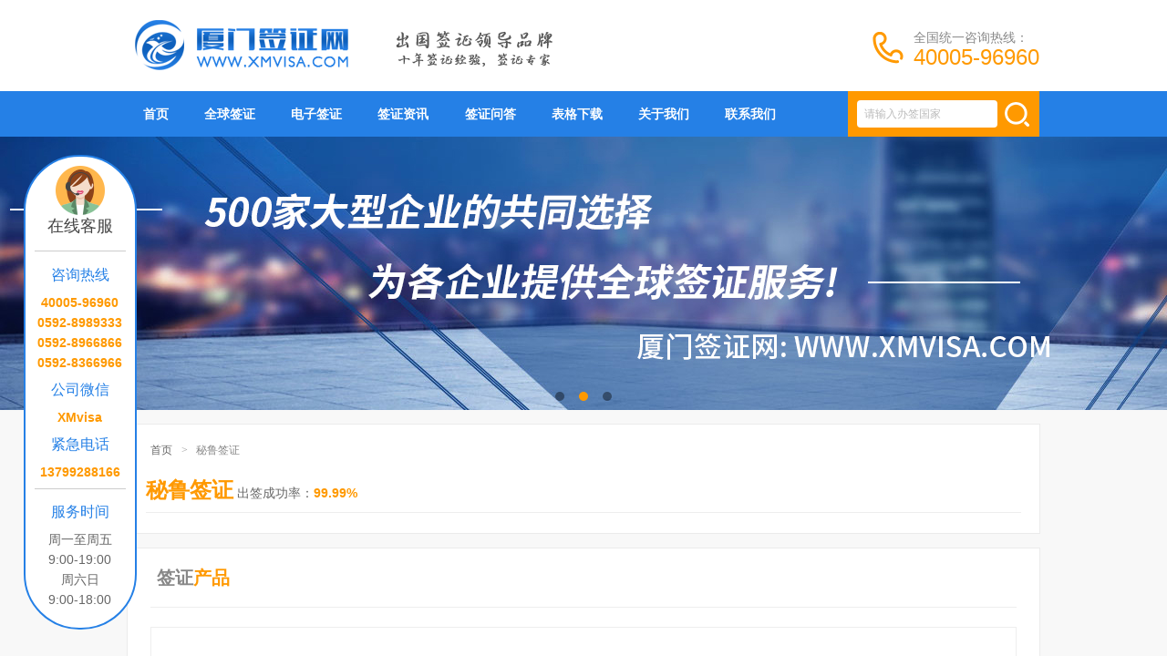

--- FILE ---
content_type: text/html; charset=utf-8
request_url: http://xmvisa.com/plus/list.php?tid=155
body_size: 6722
content:
<!DOCTYPE HTML PUBLIC "-//W3C//DTD HTML 4.01 Transitional//EN" "http://www.w3.org/TR/html4/loose.dtd">
<html>
<head>
<meta http-equiv="Content-Type" content="text/html; charset=utf-8">
<title>全球签证  /  美洲  /  秘鲁_厦门签证网|泉州签证网</title>
<meta name="keywords" content="" />
<meta name="description" content="" />
<link href="/static/home_v2/css/round.css" rel="stylesheet" type="text/css"/>
<link href="/static/home_v2/css/css.css" rel="stylesheet" type="text/css"/>
<meta property="qc:admins" content="033026715761561316375" />
<link href="/static/home_v2/css/css.css~v30.css" rel="stylesheet" type="text/css"/>
<script type="text/javascript" src="/static/home_v2/js/jquery-1.8.2.min.js"></script>
<script type="text/javascript" src="/static/home/js/base.js~v20170205"></script>
<script type="text/javascript" src="/static/home_v2/js/global.js~v20170205"></script>
<script type="text/javascript" src="/static/home_v2/js/global_new.js~v20170205"></script>
<meta property="qc:admins" content="033026715761561316375" />
<link href="/static/home_v2/css/css.css" rel="stylesheet" type="text/css"/>
<link href="/static/home_v2/css/css_2017.css" rel="stylesheet" type="text/css"/><style>
	.addr .list{
		opacity: 0;
		transform: translateY(-40px);
		transition: all .5s;
	}
	.addr:hover .list{
		opacity: 1;
		transform: translateY(0px);
		}
		
		
		.hot_2017_ul_p li{
    margin: 0.5em 0;
}



.qz_list li{ padding:10px; overflow:hidden}
	.qz_list01{ width:150px;}
		.qz_list01 img{ width:100px; height:100px; overflow:hidden}
	.qz_list02{ width:260px; height:100px;margin-top: 20px;}
		.qz_list02 h4{ font-size:14px; color:#333; font-weight:600; height:20px; line-height:20px; overflow:hidden}
		.qz_list02 p{ height:22px; line-height:22px; font-size:14px; color:#666}
	.qz_list03{ width:200px; height:100px; margin-top: 20px;}
		.qz_list03 h4{ width:100px; height:20px; line-height:20px; text-align:center; border-radius:15px; -moz-border-radius:15px; -webkit-border-radius:15px; font-size:14px; color:#fff}
		.qz_list03 h4.bg1{ background:#0077BC}
		.qz_list03 h4.bg2{ background:#10AB98}
		.qz_list03 h4.bg3{ background:#C7497E}
		.qz_list03 p{height:22px; line-height:22px; font-size:14px; color:#666}
	.qz_list04{ border-left:1px solid #e6e6e6; padding:10px 0 0 10px; height:100px; width:135px; text-align:center;margin-top: 20px;}
		.qz_list04 h6{ color:#ff6600;}
			.qz_list04 h6 strong{ font-size:20px; font-family:"微软雅黑";}
			.f_l {
    float: left;
}

</style>

<script type="text/javascript">

function GetPageName() 
{ 
var url=window.location.href;//获取完整URL 
var tmp= new Array();//临时变量，保存分割字符串 
tmp=url.split("/");//按照"/"分割 
var pp = tmp[tmp.length-1];//获取最后一部分，即文件名和参数 
tmp=pp.split("?");//把参数和文件名分割开 
return tmp[0]+"?"+tmp[1]; 
}



if(window.location.toString().indexOf('pref=padindex') != -1){}else{if(/AppleWebKit.*Mobile/i.test(navigator.userAgent) || (/MIDP|SymbianOS|NOKIA|SAMSUNG|LG|NEC|TCL|Alcatel|BIRD|DBTEL|Dopod|PHILIPS|HAIER|LENOVO|MOT-|Nokia|SonyEricsson|SIE-|Amoi|ZTE/.test(navigator.userAgent))){if(window.location.href.indexOf("?mobile")<0){try{if(/Android|Windows Phone|webOS|iPhone|iPod|BlackBerry/i.test(navigator.userAgent)){
//alert(GetPageName());
window.location.href="/m/"+GetPageName();

}
else if(/iPad/i.test(navigator.userAgent)){}else{}}catch(e){}}}}

</script>
</head>
<body>


<!--end头文件-->

<div class="min_1000 header_2017_c">
<div class="w_1000_n">
<div class="logo_2017 l"><h1 class="l"><a href="#"><img src="/static/home_v2/images/home/logo.png"  alt="旅游"></a></h1><!--
<h2 class="l"><a href="#"><img src="/static/home_v2/images/home/logo_sec.png" alt="旅游"></a></h2>-->
</div>
<!--end标志-->


<div class="header_2017_tel r">
	<!--<span class="header_btn"><a  href="#" class="transition_a visa_btn_border png round_s">电子签证</a></span>--><span class="tel_2017">全国统一咨询热线：<p><span class="orange_text2 eng">40005-96960</span></p></span></div>
<!--end电话-->
</div>
</div>
<!--end头文件中-->

<div class="nav_2017 min_1000">
<div class="w_1000_n">
<div class="tnav_2017">




          
          
          
          

<span><a    class="current" href="/">首页</a></span>
         
          
          



<span><a href="/plus/list.php?tid=1">全球签证<em class="png nav_arrow"></em></a>
<!--<div class="tnav_2017_sec cf2">
<ul class="list_10">


  <li style="width:11.99%;font-size:14px;font-weight:bold"><a style="font-weight:bold" href="/plus/list.php?tid=46">日本</a></li><li style="width:11.99%;font-size:14px;font-weight:bold"><a style="font-weight:bold" href="/plus/list.php?tid=49">越南</a></li><li style="width:11.99%;font-size:14px;font-weight:bold"><a style="font-weight:bold" href="/plus/list.php?tid=66">斯里兰卡</a></li><li style="width:11.99%;font-size:14px;font-weight:bold"><a style="font-weight:bold" href="/plus/list.php?tid=43">韩国</a></li><li style="width:11.99%;font-size:14px;font-weight:bold"><a style="font-weight:bold" href="/plus/list.php?tid=58">马来西亚</a></li><li style="width:11.99%;font-size:14px;font-weight:bold"><a style="font-weight:bold" href="/plus/list.php?tid=60">尼泊尔</a></li><li style="width:11.99%;font-size:14px;font-weight:bold"><a style="font-weight:bold" href="/plus/list.php?tid=61">柬埔寨</a></li><li style="width:11.99%;font-size:14px;font-weight:bold"><a style="font-weight:bold" href="/plus/list.php?tid=64">缅甸</a></li><li style="width:11.99%;font-size:14px;font-weight:bold"><a style="font-weight:bold" href="/plus/list.php?tid=68">土耳其</a></li><li style="width:11.99%;font-size:14px;font-weight:bold"><a style="font-weight:bold" href="/plus/list.php?tid=80">以色列</a></li><li style="width:11.99%;font-size:14px;font-weight:bold"><a style="font-weight:bold" href="/plus/list.php?tid=62">孟加拉</a></li><li style="width:11.99%;font-size:14px;font-weight:bold"><a style="font-weight:bold" href="/plus/list.php?tid=67">菲律宾</a></li><li style="width:11.99%;font-size:14px;font-weight:bold"><a style="font-weight:bold" href="/plus/list.php?tid=78">伊朗</a></li><li style="width:11.99%;font-size:14px;font-weight:bold"><a style="font-weight:bold" href="/plus/list.php?tid=79">巴基斯坦</a></li><li style="width:11.99%;font-size:14px;font-weight:bold"><a style="font-weight:bold" href="/plus/list.php?tid=73">乌兹别克斯坦</a></li><li style="width:11.99%;font-size:14px;font-weight:bold"><a style="font-weight:bold" href="/plus/list.php?tid=44">泰国</a></li><li style="width:11.99%;font-size:14px;font-weight:bold"><a style="font-weight:bold" href="/plus/list.php?tid=54">新加坡</a></li><li style="width:11.99%;font-size:14px;font-weight:bold"><a style="font-weight:bold" href="/plus/list.php?tid=57">哈萨克斯坦</a></li><li style="width:11.99%;font-size:14px;font-weight:bold"><a style="font-weight:bold" href="/plus/list.php?tid=59">印度尼西亚</a></li><li style="width:11.99%;font-size:14px;font-weight:bold"><a style="font-weight:bold" href="/plus/list.php?tid=63">老挝</a></li><li style="width:11.99%;font-size:14px;font-weight:bold"><a style="font-weight:bold" href="/plus/list.php?tid=65">蒙古</a></li><li style="width:11.99%;font-size:14px;font-weight:bold"><a style="font-weight:bold" href="/plus/list.php?tid=69">黎巴嫩</a></li><li style="width:11.99%;font-size:14px;font-weight:bold"><a style="font-weight:bold" href="/plus/list.php?tid=70">阿曼</a></li><li style="width:11.99%;font-size:14px;font-weight:bold"><a style="font-weight:bold" href="/plus/list.php?tid=71">巴林</a></li><li style="width:11.99%;font-size:14px;font-weight:bold"><a style="font-weight:bold" href="/plus/list.php?tid=72">格鲁吉亚</a></li><li style="width:11.99%;font-size:14px;font-weight:bold"><a style="font-weight:bold" href="/plus/list.php?tid=74">阿塞拜疆</a></li><li style="width:11.99%;font-size:14px;font-weight:bold"><a style="font-weight:bold" href="/plus/list.php?tid=75">也门</a></li><li style="width:11.99%;font-size:14px;font-weight:bold"><a style="font-weight:bold" href="/plus/list.php?tid=76">吉尔吉斯斯坦</a></li><li style="width:11.99%;font-size:14px;font-weight:bold"><a style="font-weight:bold" href="/plus/list.php?tid=77">塔吉克斯坦</a></li><li style="width:11.99%;font-size:14px;font-weight:bold"><a style="font-weight:bold" href="/plus/list.php?tid=152">约旦</a></li><li style="width:11.99%;font-size:14px;font-weight:bold"><a style="font-weight:bold" href="/plus/list.php?tid=154">亚美尼亚</a></li><li style="width:11.99%;font-size:14px;font-weight:bold"><a style="font-weight:bold" href="/plus/list.php?tid=56">沙特阿拉伯</a></li><li style="width:11.99%;font-size:14px;font-weight:bold"><a style="font-weight:bold" href="/plus/list.php?tid=55">印度</a></li>

</ul></div>-->
</span>


<span><a href="http://www.kjvisa.com">电子签证<em class="png nav_arrow"></em></a></span>



 <span><a href="/plus/list.php?tid=5">签证资讯<em class="png nav_arrow"></em></a></span><span><a href="/plus/list.php?tid=40">签证问答<em class="png nav_arrow"></em></a></span><span><a href="/plus/list.php?tid=16">表格下载<em class="png nav_arrow"></em></a></span><span><a href="/plus/list.php?tid=8">关于我们<em class="png nav_arrow"></em></a></span><span><a href="/plus/list.php?tid=17">联系我们<em class="png nav_arrow"></em></a></span>
          






<!--<i class="tavline" id="slideNavLine"></i>-->
</div>
<!-- end nav -->
<div class="nav_search_2017 r"><span class="r"><input type="button" class="nav_search_btn png" onClick="javascript:do_visa_search();" value=""></span><div class="r_cell"><input type="text" class="nav_search_text round_s" placeholder="请输入办签国家" id="visa_search_text"
onfocus="javascript:if($.trim($(this).val())==this.defaultValue) { $(this).val('');}"
	onblur="javascript:if($.trim($(this).val())=='') { $(this).val(this.defaultValue);}"
/>
<div class="cf2 sec_search text" style="top:50px;right:-20px;left:auto" id="zz_dynamic_visas">
<ul class="sec_search zzcontent">
</ul>
</div>
</div></div>
</div></div>
<!--end搜索-->
</div>
</div>
<!--end导航-->

<script type="text/javascript" src="/static/home_v2/js/jquery.SuperSlide.2.1.1.js"></script>
<script type="text/javascript" src="/static/home_v2/js/global_new.js"></script>
<script type="text/javascript" src="/static/home_v2/js/tool_2017.js"></script>
<script type="text/javascript" src="/static/home_v2/js/global_new.js~v20170205"></script>
<script type="text/javascript" src="/static/home_v2/js/formll.js"></script>
<script type="text/javascript">
function do_visa_search()
{
	var key=$.trim($('#visa_search_text').val());
	if(key==''||key==$('#visa_search_text')[0].defaultValue)
	{
		alert('请输入搜索关键词！');
		return false;
	}
	var url='/plus/search.php?keyword='+encodeURIComponent(key);
	document.location.href=url;
}

$(function(){
	var keybox=$('#visa_search_text');
	keybox.bind('keyup',function(e){
		if(jQuery(this).attr('skip_keyup')==1)
		{
			jQuery(this).attr('skip_keyup',0);
			return;
		}
		if(window.dynamic_searching_visas==1)
			return;
		window.dynamic_searching_visas=1;
		setTimeout("dynamic_search_visa('visa_search_text',581,'#d0d0d0',null,'all');",200);
	});
	keybox.bind('keydown',move_dynamic_visas_item);
		
	jQuery("#visa_search_text").bind('keypress',function(e){
		var event=jQuery.event.fix(e);
		if(event.keyCode==13)
		{
			if(dynamic_visas_current_item!=null)
			{
				var url=jQuery(dynamic_visas_current_item).attr('url');
				if(url.indexOf('javascript:')==0)
					eval(url.substr(11));
				else
					document.location.href=url;
			}	
			else
			{
				var first_item=jQuery("#zz_dynamic_visas dl.searched_visas:first");
				if(jQuery('#zz_dynamic_visas').is(':visible')&&first_item.length>0)
				{
					window.location.href=first_item.attr('url');
				}	
				else
				{
					//jQuery(this).parents("dl.h_search").find("input[type=button]").trigger('click');
					do_visa_search();
				}
			}
				
		}
	});
	
	
	
});

</script>


<!--end导航-->
<style>
ol,li,ul{
 list-style:none;
}
.festival_dl li .box{
	width:100%;
.divselect_open{
z-index:999;
}
</style>

<style>
  .banner_2017 .tempWrap{
  	width: 100% !important;
  }
  .banner_2017 .bd li{
  	background-position: center center !important;
  }
  .banner_2017 .bd li a{
  		width: 100% !important;
  }
  a.visa_search_btn_s{
  	display: inline-block;
  	width: 100px;
  	margin-right: 55px;
  }
    .tb2_1_1 {
    /* background-image: url(/bg2_1.jpg); 
    height: 30px;*/
	border-bottom:1px solid #ebebeb;
  /* border-top : 1px #bed8f1 solid;
    border-left: 1px #bed8f1 solid;
    border-right: 1px #bed8f1 solid;
    padding-left: 20px;
    font-size: 14px;
    font-weight: bold;
    color: #1f509c;*/
}
</style>
<!--star动画-->
<!--star动画-->
<div class="banner_2017">
<div class="bd">
<ul>

<li style="background-image:url(/uploads/190126/1-1Z126152U5410.jpg);"><a href=""></a></li>
<li style="background-image:url(/uploads/190126/1-1Z126152951914.jpg);"><a href=""></a></li>
<li style="background-image:url(/uploads/190126/190126/1-1Z12615303IX.jpg);"><a href=""></a></li>

            
        <!--    
<li style="background-image:url(/1.jpg);"><a href="#"></a></li>
<li style="background-image:url(/2.jpg);"><a href="#" onclick="javascript:return false;"></a></li>
<li style="background-image:url(/3.jpg);"><a href="#" onclick="javascript:return false;"></a></li>
<li style="background-image:url(/4.jpg);"><a href="#" onclick="javascript:return false;"></a></li>-->
</ul>
</div>
<ul class="hd"></ul>
<!--<div class="btn btn_l prev transition_a">&lt;</div>
<div class="btn btn_r next transition_a">&gt;</div>-->
</div>
<!--end动画-->
<!--end动画-->

<div class="cf2 gray_border w_1000 visa_m_box">
<dl class="site_th_new gray_link"><a href="#">首页</a><span class="china">&gt;</span>秘鲁签证</dd></dl>
<dl class="cf2 visa_about_2017">
<!--<dt class="round_img l"><a href="###"><img src="http://www.quvisa.com/static/home_v2/images/home/pic/h21.png" alt="" width="70" height="70"></a></dt>-->
<dd>
<h3><b class="orange_text2 font_24">秘鲁签证</b> 出签成功率：<b class="orange_text2">99.99%</b></span></h3>

</dd>
</dl>
</div>
<!--end一行-->

	


<div class="w_1000 gray_border box_w cf2 h_tab">
<dl class="tab_nav_c visa_tab_nav_2017"><dt class="l">签证<b class="orange_text2">产品</b></dt></dl>
<div class="tab_box_c">
<div>
<ul class="visa_list_2017">



<li class="cf2 li_o transition_a">


<div class="wid qz_list bor1">
				<ul>
					<li class="f_l qz_list01">
						<a href="/plus/view.php?aid=510" title="秘鲁商务签证">
							<img src="/uploads/220927/1-22092G01A4547.png " alt="旅游签证">
						</a>
					</li>
						<li class="f_l qz_list02">
						  <h4><a href="/plus/view.php?aid=510" title="秘鲁商务签证"> 商务签证 </a></h4>
						  <div class="cl ht10"></div>
                            <p>办理时长：10个工作日</p>	  
						   <p>入境次数：单次</p>
						
						</li>
						<li class="f_l qz_list03"> 
						   <h4 class="bg2"> 商务签证 </h4>
						   <div class="cl ht10"></div>						
						   <p>最多停留：以领事馆为准</p>  				   
                              <p>有效期：以领事馆为准</p>
						</li>
						<li class="f_r qz_list04">
						   <h6>￥<strong>2400</strong></h6>
						   <div class="cl ht10"></div>
						   <div class="cl ht10"></div>
						   <p><a href="/plus/view.php?aid=510" title="秘鲁商务签证"><img src="/1/list_img11.jpg"></a></p>
						</li>
				</ul>
			</div>



</li> 










</ul>
<dl class="cf2 page text page_round_s">
<!--<dd><em class="china">&lt;</em><em class="china">&lt;&lt;</em><b>1</b><a href="###">2</a><a href="###">3</a><a href="###">4</a><a href="###">5</a>...<a href="###">22</a><a href="###" class="china">&gt;</a><a href="###" class="china">&gt;&gt;</a></dd>-->
</dl>
</div>
<!--end全部-->
<div><ul class="visa_list_2017">





</ul>
<dl class="cf2 page text page_round_s">
<!--<dd><em class="china">&lt;</em><em class="china">&lt;&lt;</em><b>1</b><a href="###">2</a><a href="###">3</a><a href="###">4</a><a href="###">5</a>...<a href="###">22</a><a href="###" class="china">&gt;</a><a href="###" class="china">&gt;&gt;</a></dd>-->
</dl></div>
<!--end商务签证-->
<div><ul class="visa_list_2017">








</ul>
<dl class="cf2 page text page_round_s">
<!--<dd><em class="china">&lt;</em><em class="china">&lt;&lt;</em><b>1</b><a href="###">2</a><a href="###">3</a><a href="###">4</a><a href="###">5</a>...<a href="###">22</a><a href="###" class="china">&gt;</a><a href="###" class="china">&gt;&gt;</a></dd>-->
</dl></div>
<!--end探亲访友签证-->
<div><ul class="visa_list_2017">








</ul>
<dl class="cf2 page text page_round_s">
<!--<dd><em class="china">&lt;</em><em class="china">&lt;&lt;</em><b>1</b><a href="###">2</a><a href="###">3</a><a href="###">4</a><a href="###">5</a>...<a href="###">22</a><a href="###" class="china">&gt;</a><a href="###" class="china">&gt;&gt;</a></dd>-->
</dl></div>
<!--end工作签证-->
</div>
<!--end标签内容-->
</div>
<!--end一行-->

<script type="text/javascript" src="/static/home_v2/js/jquery.SuperSlide.2.1.1.js"></script>
<script type="text/javascript" src="/static/home_v2/js/jquery.flexslider-min.js"></script>




<div class="cf2 n_footer end_fix">
<dl class="cf2 n_footer">
<a href="#" onclick="javascript:var $body=(window.opera)?(document.compatMode=='CSS1Compat'?$('html'):$('body')):$('html,body');$body.animate({ scrollTop:0 },400);return false;" class="top_a">返回顶部</a>
<dt class="cf2">

 <a href="/plus/list.php?tid=5" rel="nofollow">签证资讯</a> |<a href="/plus/list.php?tid=40" rel="nofollow">签证问答</a> |<a href="/plus/list.php?tid=16" rel="nofollow">表格下载</a> |<a href="/plus/list.php?tid=8" rel="nofollow">关于我们</a> |<a href="/plus/list.php?tid=17" rel="nofollow">联系我们</a> |
<p class="eng">厦门签证 泉州签证 Copyright &copy; 2010-2026 xmvisa, Inc. All Rights Reserved.</p>
<p>备案号：<a href="#" target="_blank" rel="nofollow"><a href="https://beian.miit.gov.cn/" target="_blank">闽ICP备16010624号-2</a></a>
<dd class="cf2">
<div class="hdv4">友情链接</div>
<p>
<a href='http://www.kjvisa.com/' target='_blank'>电子签证</a> 

<a href='http://xmvisa.com/plus/list.php?tid=1' target='_blank'>欧洲签证</a> 

<a href='http://xmvisa.com/plus/list.php?tid=82' target='_blank'>德国签证</a> 

<a href='http://qzvisa.com' target='_blank'>泉州签证</a> 

<a href='http://weibo.com/xmvisa/' target='_blank'>厦门签证微博</a> 

<a href='http://xmvisa.com/plus/list.php?tid=46' target='_blank'>日本签证</a> 

<a href='http://xmvisa.com/plus/list.php?tid=107' target='_blank'>美国签证</a> 

<a href='http://xmvisa.com/plus/list.php?tid=45' target='_blank'>澳大利亚签证</a> 

<a href='http://xmvisa.com/plus/list.php?tid=84' target='_blank'>英国签证</a> 
</p>
</dd>

</dl>
</div>




<!-- 在线客服 -->


<!-- ftool -->
<div class="ftool" id="ftool">
<h4><a href="http://wpa.qq.com/msgrd?v=3&uin=76154295&site=qq&menu=yes" target="_blank"><img src="/static/home_v2/images/online/contact.png" alt="" width="54" height="54" class="img"></a><p><a href="http://wpa.qq.com/msgrd?v=3&uin=76154295&site=qq&menu=yes" target="_blank">在线客服</a></p></h4>
<div class="text_c">
<h5 class="green_text">咨询热线</h5>
<p><b class="orange_text2 font_14">40005-96960</b></p>
<p><b class="orange_text2 font_14">0592-8989333</b></p>
<p><b class="orange_text2 font_14">0592-8966866</b></p>
<p><b class="orange_text2 font_14">0592-8366966</b></p>
<h5 class="green_text">公司微信</h5>
<p><b class="orange_text2 font_14">XMvisa</b></p>
<h5 class="green_text">紧急电话</h5>
<p><b class="orange_text2 font_14">13799288166</b></p>
</div>
<div class="text_d">
<h5 class="green_text">服务时间</h5>
<p>周一至周五</p>
<p>9:00-19:00</p>
<p>周六日</p>
<p>9:00-18:00</p>
</div>    
    
</div>
<!-- end ftool -->



<!--[if lt IE 10]>
<script type="text/javascript" src="/static/home_v2/js/pie.js"></script>
<![endif]-->
<script type="text/javascript">
$(function () {
if (window.PIE) {
$('.rounded').each(function () {
PIE.attach(this);
});
}
});
</script>

<!--[if IE 6]>
<script type="text/javascript" src="/static/home/js/DD_belatedPNG.js"></script>
<script>
DD_belatedPNG.fix('img, .png_bj,.black,.hot,.h_search_btn,ul.f_tool a,.up');
</script>
<![endif]-->

<!-- WPA Button Begin -->
<script charset="utf-8" type="text/javascript" src="http://wpa.b.qq.com/cgi/wpa.php?key=XzgwMDA4MjQyMl8xMDU3OTZfODAwMDgyNDIyXw"></script>
<!-- WPA Button End -->
<script>
var _hmt = _hmt || [];
(function() {
  var hm = document.createElement("script");
  hm.src = "https://hm.baidu.com/hm.js?527571d5d559040882d08ae2081a8f00";
  var s = document.getElementsByTagName("script")[0]; 
  s.parentNode.insertBefore(hm, s);
})();
</script>
<script type="text/javascript">var cnzz_protocol = (("https:" == document.location.protocol) ? "https://" : "http://");document.write(unescape("%3Cspan id='cnzz_stat_icon_3822693'%3E%3C/span%3E%3Cscript src='" + cnzz_protocol + "s9.cnzz.com/stat.php%3Fid%3D3822693%26show%3Dpic' type='text/javascript'%3E%3C/script%3E"));</script>
</body>
</html>

--- FILE ---
content_type: text/css
request_url: http://xmvisa.com/static/home_v2/css/round.css
body_size: 251
content:
/*链接文件*/
div.page a,.round_s,dl.nav dt,dl.nav dd a,.hd li,.round_r,.round_img img,ul.h_city li a,.round_m, .ask_label, .notice_label, .step_label,.page_round_s em,.page_round_s a,.page_round_s b{behavior:url(../static/home_v2/js/pie.htc); }


--- FILE ---
content_type: text/css
request_url: http://xmvisa.com/static/home_v2/css/css.css
body_size: 110829
content:
*{ margin:0; padding:0;}
body{ font-family:"Microsoft YaHei",Arial,"宋体"; font-size:12px; color:#444; line-height:1.6em;}
h1,.hdv1{line-height:1.3em;}
a:hover img,img{ border:none;}
img{ vertical-align:top;}
ul{ list-style:none;}
input,button,select,textarea{outline:none;font-family:"Microsoft YaHei",Arial,"宋体"; font-size:12px;}
table input,table button,table select,table textarea{ vertical-align:middle;}
textarea{resize:none;}
table{ border-collapse:collapse;}
a{ text-decoration:none; color:#444;}
a:hover{ text-decoration:none; color:#ff6600;}
/*-------------------------结束公用样式--------------------------*/
.cf { overflow:hidden; zoom:1;}
.cf2{zoom: 1;}
.cf2:after {content: ""; display: block;height: 0;clear: both;}
input.checlass{ margin:0 5px; margin-left:0;vertical-align:middle; _vertical-align:baseline;}
/*------------------star首页的样式*/
html{ background:#fff;}
/*----star头文件*/
div.n_header{ clear:both; height:100px; width:1000px; margin:0 auto;}
/*标志*/
div.n_logo,h1.n_logo{ float:left; padding:22px 0 0 0;}
/*头文件右*/
div.header_r{ float:right; padding:18px 0 0 0;}
ul.h_wei{ float:left;}
ul.h_wei li{ float:left; margin:0 0 0 1em;}
dl.n_header{ float:left;text-align:right; padding:4px 1.2em 0 0;_padding:4px 1em 0 0;}
dl.n_header dt{  clear:both;}
dl.n_header dt span{ display:inline-block; background:url(../images/tel.gif) no-repeat left center; padding-left:1.3em; line-height:1.5em; height:1.5em; color:#888;}
dl.n_header dt p{ font-size:22px; font-weight:bolder; line-height:1.1em;}
dl.n_header dd{ clear:both;}
dl.n_header dd em{font-family:"宋体"; margin:0 .6em; color:#ccc; font-style:normal; }
dl.n_header dd .green_link a{ color:#2580e6; margin:0 1em 0 .3em;}
dl.n_header dd .green_link a:hover{ color:#ff6600;}
/*-------------star导航*/
div.nav,dl.nav{ clear:both; height:50px; color:#fff; background:#2580e6;}
dl.nav{ width:1000px; margin:0 auto; height:28px; padding:11px 0; line-height:28px;}
dl.nav dt{ float:right; width:250px; background:#3ba263; border:1px solid #7cd59e; line-height:26px; height:26px; background:#3ba263;}
dl.nav dd{ font-weight:bold; float:left; font-size:14px; margin-right:.8em; text-transform:uppercase;}
dl.nav dd a{ color:#fff; float:left; padding:0 1.4em;}
dl.nav dd a:hover,dl.nav dd a.current{ color:#fff; text-decoration:none; background:#3ba263;}
dl.nav dt:hover{ background:#fff;}
dl.nav dt.sec{border-radius:.5em;border-bottom-left-radius:0; border-bottom-right-radius:0;}
dl.nav dt span.l{ position:relative; z-index:11;}
/*二级搜索*/
div.sec_search{display:none; clear:both; position:absolute; left:0; /*border:1px solid #2580e6;*/ border:none; background:#fff; width:250px; padding-bottom:1px; top:26px; color:#333;
border-bottom-left-radius:.5em; border-bottom-right-radius:.5em;
-moz-box-shadow:0px 2px 3px #888; -webkit-box-shadow:0px 2px 3px #888; box-shadow:0px 2px 3px #888;}
ul.sec_search{ clear:both;}
ul.sec_search li.searched_visas{ padding:2px 1em; text-align:left; clear:both; line-height:2em; height:2em;cursor:pointer;}
ul.sec_search .r{ color:#999;}
ul.sec_search li.searched_visas .textc { float:left;height:2em;line-height:2em;width:80%;overflow:hidden;display:inline-block; }
/*表单和按钮*/
input.h_search_text,input.h_search_btn{ border:none; background:none; vertical-align:middle;}
input.h_search_text{ line-height:14px; height:14px; padding:7px 0 7px 20px; width:190px; font-size:13px; color:#d2e6d8;}
input.h_search_btn{ background:url(../images/search.png) no-repeat center center; cursor:pointer; text-align:center; width:38px; height:28px; line-height:28px;}
dl.nav dt:hover input.h_search_text{ color:#333;}
dl.nav dt:hover input.h_search_btn{ background:url(../images/search_h.png) no-repeat center center;}
/*当前页*/
#nav_btn01 #nav_hover01 a,#nav_btn02 #nav_hover02 a,#nav_btn03 #nav_hover03 a,#nav_btn04 #nav_hover04 a,#nav_btn05 #nav_hover05 a,#nav_btn06 #nav_hover06 a,#nav_btn07 #nav_hover07 a,#nav_btn08 #nav_hover08 a{ background:#3ba263 !important;}
/*----------------star动画*/
.f_banner{position: relative; height:450px; overflow: hidden; width:100%; margin-bottom:0px; text-align:center;overflow:hidden;}
.f_banner .bd ul, .f_banner .bd li{width: 100%!important; height: 450px;}
.f_banner .bd li{background-position: 50% 0; background-repeat: no-repeat;}
.f_banner .bd li a{display: inline-block; width: 100%; height: 100%;}
.hd{position: absolute; text-align:center; width:100%; bottom: 20px; right:0px; line-height: 1;}
.hd li{margin:0 4px; display: inline-block; *display: inline; zoom: 1; width: 16px; height: 16px; line-height: 99px; background: #ddd; overflow: hidden; cursor: pointer;}
.hd .on{background: #fff;}
/*---------------star中间区域*/
/*文字标题*/
h3.h_th,.hdv3_h_th{ clear:both; width:990px; margin:30px auto 10px auto; line-height:30px; height:30px; overflow:hidden; font-size:24px; font-weight:normal; color:#333;}
h3.h_th .r,.hdv3_h_th .r{ font-size:12px; color:#888;}
h3.h_th .r a,.hdv3_h_th .r a{ color:#888;}
h3.h_th .r a:hover,.hdv3_h_th .r a:hover{ color:#ff6600;}
/*热门签证*/
ul.h_hot,ul.hot_line{ clear:both; width:1010px; margin:10px auto 0 auto;}
ul.h_hot li,ul.hot_line li{ float:left; width:33.3%;}
ul.h_hot dl,ul.hot_line dl{ clear:both; width:320px; margin:0 auto;}
ul.h_hot dt,ul.hot_line dt{ position:relative; height:160px; overflow:hidden;}
ul.h_hot dd{ clear:both; height:50px; padding-top:10px; overflow:hidden;}
ul.h_hot dd .l a{ font-size:24px;}
ul.h_hot dd .l{ padding-left:.3em; line-height:2em; padding-top:.5em; color:#666; font-size:13px;}
ul.h_hot dd .l .eng{ margin:0 .5em; font-size:18px;}
ul.h_hot dd .r{ text-align:right; color:#666; line-height:1.5em;}
ul.h_hot dd .r .eng{ margin:0 .3em; font-style:normal;}
span.hot{ position:absolute; background:url(../images/hot.png) no-repeat; width:33px; height:28px; line-height:28px; overflow:hidden; display:block; top:0; left:1em;}
div.black{ position:absolute; width:100%; left:0; top:0; height:100%; text-align:center; background:url(../images/black_5.png) repeat; display:none;}
div.black span{ cursor:pointer; display:block; padding:1em; color:#fff; background:#2ec6dd; line-height:1.1em; font-size:14px; position:absolute; top:50%; margin-top:-25px; left:50%; margin-left:-25px;}
a:hover .black span{ background:#1ed1ec; color:#fff; text-decoration:none;}
/*热门签证下*/
ul.h_hot_d{ clear:both; width:1000px; margin:0 auto 30px auto; padding-bottom:1px; border-top:1px solid #ebebeb;}
ul.h_hot_d li{ float:left; width:16.66%;width:16.64%\9;_width:16.6%; background:url(../images/line.gif) repeat-y right top; height:75px; overflow:hidden; border-bottom:1px solid #ebebeb; padding-top:25px;}
ul.h_hot_d li.last{ background:none;}
ul.h_hot_d dl{ clear:both; width:78%; margin:0 auto;}
ul.h_hot_d dd{ float:right; width:50px;}
ul.h_hot_d dt{ font-size:18px; padding-top:.4em; line-height:1.1em; float:left; width:58%;}
ul.h_hot_d dt a{ display:block;word-break:keep-all; white-space:nowrap;text-overflow:ellipsis; overflow:hidden; height:1.1em;}
ul.h_hot_d dt p{ line-height:1.1em; padding-top:.6em; color:#666; font-size:13px;}
ul.h_hot_d dt .eng{ font-size:18px; margin:0 .2em 0 0;}
/*标签导航*/
div.h_tab_nav{ clear:both; height:30px; line-height:30px; margin:30px auto 20px auto; width:1000px;}
div.tab_nav a:hover{ text-decoration:none;}
div.h_tab_nav dt{ float:left; font-size:24px; color:#333;}
div.h_tab_nav dd{ padding-top:2px; float:right; font-size:16px;}
div.h_tab_nav dd a{ float:left; position:relative; height:28px; line-height:28px; padding:0 1em; margin-right:.3em;}
div.h_tab_nav dd a.tab_light{ color:#fff; background:#2580e6;}
div.h_tab_nav dd em{ display:block; position:absolute; height:4px; line-height:4px; overflow:hidden; width:10px; margin-left:-5px; left:50%; bottom:-4px;}
div.h_tab_nav dd .tab_light em{background:url(../images/tab_arrow.gif) no-repeat center bottom;}
/*标签内容*/
div.h_tab_box{ clear:both; margin:5px auto 30px auto; width:1000px; padding:10px 0;}
.gray_bj{ background:#f7f7f7;}
.none{ display:none;}
/*签证政策*/
ul.h_news{ clear:both;}
ul.h_news li{ float:left; width:49.9%; height:60px; margin:15px 0;}
ul.h_news dl{ clear:both; width:90%; margin:0 auto;}
ul.h_news dt{ float:left; text-align:center; background:#fff; border:1px solid #eee; color:#666; height:50px; padding-top:4px; line-height:1em; font-size:30px; width:54px;}
ul.h_news dt p{ font-size:12px; color:#888; padding-top:.3em; line-height:1em;}
ul.h_news dd{ font-size:14px; float:right; width:84%;}
ul.h_news dd a{ display:block; line-height:1.5em; height:1.5em; overflow:hidden;word-break:keep-all; white-space:nowrap;text-overflow:ellipsis;}
ul.h_news dd p{ color:#666; font-size:12px; line-height:1.5em; margin-top:.3em;height:4.5em;overflow:hidden;}
span.more{ clear:both; display:block; text-align:right; padding:0.3em 2em; font-size:13px; line-height:1.8em;}
/*合作伙伴*/
ul.h_work{ margin:10px auto 30px auto; clear:both; width:999px; border-right:1px solid #e7e7e7; border-top:1px solid #e7e7e7;}
ul.h_work li{ background:url(../images/line.gif) repeat-y left top; border-bottom:1px solid #e7e7e7; float:left; width:14.28%; _width:14.2%;text-align:center; padding:5px 0; overflow:hidden;}
/*---------------star友情链接*/
ul.h_link{ clear:both; width:1000px; margin:10px auto 30px auto; text-align:center;}
ul.h_link li{ margin:10px 0; float:left; text-align:center; width:12.5%;}
ul.h_link li p{ color:#666; font-size:13px; line-height:1em; padding-top:.6em;}
/*标题*/
dl.link_th{ clear:both; height:40px; line-height:25px; overflow:hidden; width:1000px; margin:30px auto 10px auto; background:url(../images/line.gif) repeat-x left bottom;}
dl.link_th dd{ float:left; padding:0 .2em; height:40px; font-size:24px; color:#333; background:url(../images/th_light.gif) repeat-x left bottom;}
/*-------------star文件底*/
div.n_footer{ margin-top:50px;}
div.n_footer,dl.n_footer{ clear:both; background:#4c4c4c; color:#cccccc;}
div.n_footer a{ color:#cccccc;}
div.n_footer a:hover{ color:#ffffff; text-decoration:none;}
dl.n_footer{ position:relative;line-height:1.8em; width:1000px; margin:0 auto; padding:1em 0;}
dl.n_footer dt{ clear:both; padding:.6em 0 1em 0; line-height:2em;}
dl.n_footer dt a{ margin:0 .5em;}
dl.n_footer p,dl.n_footer .hdv4{ margin:0 .5em;}
dl.n_footer dt em{ font-family:"宋体"; font-style:normal; margin:0 .5em;}
dl.n_footer dd{ clear:both; padding:1em 0; border-top:1px dotted #898989;}
dl.n_footer dd p a{ margin-right:1em;}
dl.n_footer dd ul{ float:right;}
dl.n_footer dd li{ float:left; text-align:center; margin-right:1.2em;}
dl.n_footer dd li p{ line-height:1em; padding-top:.8em;}
a.top_a{ display:block; background:url(../images/top.gif) no-repeat; width:45px; height:13px; line-height:13px; overflow:hidden; position:absolute; top:-13px; right:0; text-align:left; text-indent:-9999em;}
/*----------------------star在线客服和返回顶部*/
* html,* html body /* 修正IE6振动bug */{background-image:url(about:blank);background-attachment:fixed;}
* html .fixed-right /* IE6 右侧固定 */ {position:absolute;right:auto;left:expression(eval(document.documentElement.scrollLeft+document.documentElement.clientWidth-this.offsetWidth)-(parseInt(this.currentStyle.marginLeft,10)||0)-(parseInt(this.currentStyle.marginRight,10)||30));}

#fix_mw{position: relative; margin: 0 auto; width: 1000px; _position: static;}
#fix_wrap{position: absolute; right: -30px; top: 0; _position: static;}
/*在线客服*/
.check_wrap{position: fixed; /*right: 30px;*/ bottom:130px; text-align: center; width: 98px; border:1px solid #2580e6; background:#fff; padding-bottom:10px; margin-bottom:10px; z-index:111;}
/*标题*/
.online_th{ color:#fff; height:30px; line-height:30px; font-weight:normal; text-align:center; background:#2580e6; font-size:14px;}
/*内容*/
dl.f_online{ clear:both; width:90%; margin:0 auto; padding:1px 0;}
dl.f_online dt{ clear:both; text-align:center; border-bottom:1px solid #ccc; padding:3px 0; font-size:14px; line-height:1.5em; color:#009936;}
dl.f_online dd{ clear:both; padding-top:.3em; line-height:1.5em;}
dl.f_online dd p,dl.f_online dt div{ font-size:12px; color:#333; margin:5px 0;}
a.qq_a{ display:inline-block; vertical-align:middle; padding:0 .5em 0 1.9em; margin:0 .2em; background:#99ccff url(../images/tool/qq.png) no-repeat 6px center;}
a.qq_a:hover{ color:#fff; background:#4097ed url(../images/tool/qq.png) no-repeat 6px center; text-decoration:none;}
/*end在线客服*/
/*-------------------------------------star列表页*/
div.w_1000{ width:1000px; margin:15px auto; padding-bottom:1px;}
.one_t{ margin:0 0 10px 0;}
div.l_class{ float:left; width:260px;}
dl.l_class{ clear:both;  position:relative; z-index:10;}
dl.l_class dt{padding:8px 15px;background:url(../images/l_line.gif) no-repeat center bottom;clear:both;}
dl.l_class dt h4,dl.l_class dt .hdv4{ background:url(../images/l_arrow.gif) no-repeat no-repeat right center; font-size:14px; line-height:1.4em; color:#2580e6; height:1.4em; margin-bottom:.3em;}
dl.l_class dt.light{ background:#fff; border:2px solid #ff9900; border-right:none; padding:8px 0px 6px 14px; position:relative; z-index:11; left:-1px; width:245px; top:-2px;}
dl.l_class dt.light h4,dl.l_class dt.light .hdv4{ background-position:93% center;}
dl.l_class dt p{ font-size:14px; line-height:1.8em;}
dl.l_class dt a{ color:#666;}
dl.l_class dt a:hover{ color:#ff6600;}
dl.l_class dt p a{ margin-right:.8em;}
dl.l_class dd{ display:none; font-size:13px; line-height:2em; background:#fff; border:2px solid #ff9900; padding:10px 15px; width:280px; position:absolute; top:-2px; left:258px;}
dl.l_class dd em{font-family:"宋体"; color:#999; margin:0 .5em; font-style:normal; font-size:12px;}
dl.l_class_l dt{ background:none;}
/*标题*/
h4.l_th,.hdv4_l_th{ height:40px; line-height:40px; color:#fff; font-size:16px; background:#ff9900; text-align:center; font-weight:normal;}
div.l_class_box{ background:#f9f9f9; border:1px solid #ddd; border-top:none; height:319px;}
/*--------------flash*/
div.flash_pic{position: relative; height: 360px; width:740px; overflow:hidden; margin:0px 0 0px 0; float:left;}
.flash_pic .bd li{width: 740px;}
.flash_pic .hd{ text-align:right; bottom:15px; right:10px;}

ul.tool_o{ clear:both; width:1000px; margin:50px auto 0 auto; padding:1px 0 40px 0; border-bottom:1px solid #ebebeb;}
ul.tool_o li{ float:left; width:19.9%; text-align:center;}
ul.tool_o li span{ border:1px solid #2580e6; width:70px; height:70px; line-height:70px; overflow:hidden; display:inline-block;}
ul.tool_o li em{ display:inline-block; width:50px; line-height:50px; height:50px; overflow:hidden; margin-top:10px;}
ul.tool_o li div{ width:85%; margin:0 auto; clear:both;}
ul.tool_o li h4,ul.tool_o li .hdv4{ font-size:18px; line-height:1.1em; padding-top:1.2em; font-weight:normal;}
ul.tool_o li p{ color:#666; font-size:13px; line-height:1.7em; padding-top:.5em;}
.t_1 em{ background:url(../images/tool/01.gif) no-repeat center center;}
.t_2 em{ background:url(../images/tool/02.gif) no-repeat center center;}
.t_3 em{ background:url(../images/tool/03.gif) no-repeat center center;}
.t_4 em{ background:url(../images/tool/04.gif) no-repeat center center;}
.t_5 em{ background:url(../images/tool/05.gif) no-repeat center center;}

ul.more_o{ clear:both; width:1000px; margin:0 auto; border-top:1px solid #ebebeb;}
ul.more_o li{ float:left; text-align:center; width:16.6%; border-bottom:1px solid #ebebeb; height:60px; padding:20px 0; overflow:hidden; background:url(../images/th_line.gif) repeat-y right top;}
ul.more_o li p{ color:#888; font-size:13px; line-height:1.2em; padding-top:1.1em;}
ul.more_o li .eng{ margin:0 .2em;}
ul.more_o li h4,ul.more_o li .hdv4{ font-size:18px; font-weight:normal; line-height:1.4em; height:1.4em; overflow:hidden;}
ul.more_o li.last{ background:none;}
ul.more_o li.hover{ background:#fffbe8 url(../images/th_line.gif) repeat-y right top;}
/*--------------------star详情页*/
/*位置标题*/
dl.site_th{ clear:both; width:1000px; color:#666; margin:10px auto; line-height:30px; height:30px; overflow:hidden;}
dl.site_th dt{ float:right;}
dl.site_th a{ color:#666;}
dl.site_th a:hover{ color:#ff6600;}
dl.site_th dd{ float:left;}
dl.site_th dd .china{ margin:0 8px;}
/*标题*/
dl.tab_th{ clear:both; width:1000px; margin:10px auto 0 auto; height:50px; line-height:40px; overflow:hidden; background:url(../images/th_line.gif) repeat-x left bottom;}
div.th_light{ position:fixed; top:0px;  width:100%; z-index:50; background:#fff url(../images/th_line.gif) repeat-x left bottom;}
div.th_light dl.tab_th{ margin:0 auto;}
dl.tab_th dt{ float:right; font-size:14px; padding-top:0.5em;}
dl.tab_th dt b a{ float:left; padding-left:2em; background:url(../images/tool/book.gif) no-repeat left center; }
dl.tab_th dd{ float:left; font-size:24px; background:url(../images/th_light.gif) repeat-x left bottom; height:50px; padding:0 .2em;}
dl.tab_th dt b{ margin-right:5em; display:inline-block; vertical-align:middle;}
a.btn_a{ line-height:1.2em; height:1.2em; padding:3px 1em; display:inline-block; vertical-align:middle; font-weight:bold; color:#fff; background:#66cc99;}
dl.tab_th dd span{ float:left; background:url(../images/tool/th_arrow.gif) no-repeat left center; padding-left:1.2em;}
/*选择*/
div.h_select{ background-color:#f8f8f8; border-bottom:1px solid #ebebeb; width:1000px; margin:0 auto; padding:20px 0;}
div.h_select_y{ clear:both; padding:0 20px; background:url(../images/tool/line_y.gif) repeat-y 530px top;}
div.h_select_l{ padding:.3em 0 0 .1em; float:left; width:495px;}
ol.h_select{ clear:both; padding:1.8em 0 0 2em; font-size:13px; color:#666; line-height:1.8em;}
dl.h_select{ clear:both;}
dl.h_select dt{ float:left; width:62px;}
dl.h_select dd{ float:right; width:85%;}
dl.h_select dd h4,dl.h_select dd .hdv4{ font-size:24px; font-weight:normal; line-height:1.1em;}
dl.h_select dd h4 span,dl.h_select dd .hdv4 span{ font-size:14px; margin-left:.5em;}
dl.h_select dd p{ font-size:14px; line-height:1.2em; padding-top:.5em;}
dl.h_select dd p .eng{ margin:0 .3em;}
dl.h_select dd p span{ padding:0 2.2em;}
dl.h_select dd ol{ clear:both; padding:1.5em 0 0 1.8em; font-size:13px; line-height:1.8em; color:#666;}
/*城市*/
ul.h_city{ font-size:14px; float:right; width:410px;}
ul.h_city li{ float:left; width:19.9%; height:24px; line-height:24px; margin-bottom:4px;}
ul.h_city li a{ color:#666; display:inline-block; padding:0 6px 0 20px; }
ul.h_city li.light a{ color:#fff; background:#2ec6dd url(../images/tool/city.png) no-repeat 5px center;}
/*左右宽度*/
div.l_730{ float:left; width:730px;}
div.r_240{ float:right; width:240px;}
/*文字*/
div.text_o{ font-size:14px; color:#666; line-height:2em;}
div.text_o b{ margin:0 .3em;}
/*----------------star列表*/
dl.l_book{ clear:both; padding:30px 0 30px 20px; border-bottom:1px solid #ebebeb;}
dl.l_book dt{ float:left; width:120px;}
dl.l_book dd{ float:right; width:78%;}
dl.l_book dd span.r{ width:130px; text-align:right; color:#888; font-size:13px; line-height:1.4em; vertical-align:middle;}
dl.l_book dd span.r b{ font-weight:normal; clear:both; display:block; line-height:1em; padding-top:.4em; font-size:34px;}
dl.l_book dd span.r p{ padding-top:.4em;}
dl.l_book dd span.r b em{ font-size:24px; font-style:normal; margin-right:.1em;}
dl.l_book dd span.l{ width:70%; font-size:13px; line-height:2.2em;}
dl.l_book dd span.l p{ clear:both; padding-top:1em;}
dl.l_book dd span.l span{ color:#888; float:left; width:74px; }
dl.l_book dd span.l ul{ clear:both;}
dl.l_book dd span.l li{ float:left; width:49.9%; overflow:hidden; height:2.2em;}
dl.l_book dd span.l h4,dl.l_book dd span.l .hdv4{ font-size:16px; font-weight:normal; line-height:1.8em;}
.green_btn{ color:#fff; display:inline-block;text-decoration:none;cursor:pointer; vertical-align:middle; font-size:16px; font-weight:bold; padding:.6em 1.8em; background:#2580e6;border:none;}
.green_btn:hover{ color:#fff; background:#35b868;}


/*------------------star页码*/
dl.page2{ color:#666; clear:both; padding:1em 0; margin:10px 0; line-height:2.8em; font-size:12px;}
dl.page2 dt,dl.page dd{ padding:.6em 0;}
dl.page2 dt{ float:left;}
dl.page2 dd{ float:right;}
dl.page2 dd b,dl.page dd a{ display:inline-block; background:#fff; border:1px solid #ddd; margin-left:.3em; padding:0 1.1em; vertical-align:middle;}
dl.page2 dd a:hover{ background:#ffb74d; color:#fff; text-decoration:none; border:1px solid #ffb74d;}
dl.page2 dd b{ color:#ff6600; border:1px solid #ff6600;}

/*页码*/
div.page a{border-radius:5px; -moz-border-radius:5px; -webkit-border-radius:5px;}
div.page a{behavior:url(static/home_v2/js/pie.htc); position:relative\9;}
.page{margin-top: 25px; padding:1px 0; text-align: center;}
.page a,.page span,.page b ,.page em{margin: 0 3px; display: inline-block; padding: 0 15px; height: 28px; line-height: 28px; font-size: 12px; color: #666; background-color: #fff; border: 1px solid #c9c9c9; vertical-align: top;}
.page em{ font-style:normal; color:#ccc; border-color:#ddd;}
.page b{ background-color:#ffaf37; border-color:#ffaf37; color:#fff;}
.page a:hover{color: #fff; background-color: #ffa336; border-color: #ffa336;}
.page .on,.page span.current, .page .disable{background-color: #fff!important; border-color: #c9c9c9!important; cursor: default;}
.page .on,.page span.current{color: #fff!important; background:#ffaf37 !important; border:1px solid #ffaf37 !important;}
.page .prev, .page .next{font-family: "微软雅黑";}
.page .disable{color: #666!important;}

.page_round_s{ margin:2em 0;}
.page_round_s dd{ float:none; clear:both; text-align:center;}

/*标题*/
dl.tab_th_d{ clear:both; height:40px; line-height:34px; overflow:hidden; margin:10px 0; background:url(../images/th_line.gif) repeat-x left bottom;}
dl.tab_th_d dt{ float:right;}
dl.tab_th_d dd{ float:left; font-size:24px; background:url(../images/tool/th_l.gif) repeat-x left bottom; height:40px; padding:0 .1em;}
[id^="a_"]{position: absolute; top: -120px;}
#a_1, #a_2, #a_3, #a_4{_top: 0!important;} /*ie6消除*/
/*常见问题*/
ul.ask_list{ clear:both; margin:20px 0; padding:1px 0 0 0;}
ul.ask_list li{ clear:both; overflow:hidden; zoom:1; padding:12px 15px; margin:5px 0;}
ul.ask_list li.even_bj{ background:#f7f7f7;}
ul.ask_list dl{ clear:both;}
ul.ask_list dt,ul.ask_list dd{ clear:both; font-size:14px; line-height:1.7em; padding-bottom:.2em; padding-left:2.4em;}
ul.ask_list dt{ background:url(../images/tool/ask.png) no-repeat left 0px; margin-bottom:8px;}
ul.ask_list dd{ color:#888; background:url(../images/tool/raley.png) no-repeat left 0px;}

ul.ask_list2 li{ clear:none; padding:0; margin:0;}
ul.ask_list2 dl{ margin:0 2em;}
ul.ask_list2 dd{ font-size:12px;}
/*功能*/
div.d_tool{ margin:20px 0; padding:1px 0 0 0;}
ul.d_tool{ clear:both; padding:0px 20px 10px 20px;}
ul.d_tool li{ border-bottom:1px solid #e8e8e8; float:left; width:33.3%; height:35px; padding:15px 0; font-size:13px;}
ul.d_tool li i{ float:right; font-style:normal; width:72%;line-height:1.5em; padding-top:1.3em;}
ul.d_tool li a{ display:block; margin:0 auto; width:89%;}
ul.d_tool li span{ float:left; text-align:center;/* width:50px; height:50px; line-height:50px; overflow:hidden; border:1px solid #2580e6;*/}
ul.d_tool li.light{ border:none;}
ul.d_tool li em{ display:inline-block; width:30px; height:30px; line-height:30px; overflow:hidden; margin-top:10px;}
.d_1 em{ background:url(../images/tool/1.png) no-repeat center center;}
.d_2 em{ background:url(../images/tool/2.png) no-repeat center center;}
.d_3 em{ background:url(../images/tool/3.png) no-repeat center center;}
.d_4 em{ background:url(../images/tool/4.png) no-repeat center center;}
.d_5 em{ background:url(../images/tool/5.png) no-repeat center center;}
.d_6 em{ background:url(../images/tool/6.png) no-repeat center center;}
/*灰色边框*/
.gray_border{ background:#fff; border:1px solid #ebebeb;}
.hdv4_gray_th{ clear:both; height:50px; line-height:50px; background:#f8f8f8; overflow:hidden; font-size:14px; padding-left:1.5em; font-weight:normal;}
/*签证优势*/
dl.r_adv{ clear:both; padding:1px 0; margin:22px auto; width:83%;}
dl.r_adv dt{ float:left; width:60px;}
dl.r_adv dt span{ display:block; height:60px; line-height:60px; background:url(../images/tool/box.gif) no-repeat; width:60px; overflow:hidden; text-align:center;}
dl.r_adv dt em{ display:inline-block; width:40px; height:40px; line-height:40px; overflow:hidden; margin-top:10px;}
.r_1 em{ background:url(../images/tool/l1.gif) no-repeat center center;}
.r_2 em{ background:url(../images/tool/l2.gif) no-repeat center center;}
.r_3 em{ background:url(../images/tool/l3.gif) no-repeat center center;}
dl.r_adv dd{ float:right; width:63%; color:#888;}
dl.r_adv dd h4,dl.r_adv dd .hdv4{ color:#333; font-size:14px; font-weight:normal; line-height:1.4em;}
dl.r_adv dd p{ padding-top:.4em; line-height:1.5em;}
/*韩国使馆动态*/
ul.r_list,ul.r_ask{ clear:both; width:85%; margin:10px auto; padding:1px 0 0 0; }
ul.r_list li,ul.r_ask li{ clear:both; height:2em; line-height:2em; overflow:hidden; padding-left:1.2em; background:url(../images/tool/arrow.gif) no-repeat left center; margin:4px 0;
word-break:keep-all; white-space:nowrap;text-overflow:ellipsis;}
ul.r_ask li{ background:url(../images/tool/ask_s.gif) no-repeat left center; padding-left:2em;}
/*一行*/
div.one_t,div.one_c,div.one_d{ clear:both; margin:15px 0; padding:0 0 1px 0;}
div.one_t{ margin:0 0 15px 0;}
div.one_d{ margin:15px 0 0 0;}
/*2015-08-12*/
.tab_i{display: none;}

.visa_info_wrap{margin-bottom: 40px; line-height: 2; font-size: 13px; color: #666;}
.visa_info_wrap .green_btn{margin-top: 15px; padding: .3em 1.8em;}
.visa_info_wrap .ask_box_wrap{width: 26px; height: 26px;}
.visa_info_wrap .ask_box{top: 25px; right: -84px;}
.visa_info_tit{margin-bottom: 25px; padding-bottom: 5px; border-bottom: 1px solid #ebebeb;}
.visa_info_tit h1{margin-bottom: 5px; font-size: 24px; color: #1ed1ec; font-weight: normal;}
.visa_info_tit .tit_ins{margin: 0 8px; font-size: 16px; color: #666;}
.visa_info{padding-left: 35px; display: table-cell; width: 9999px; zoom: 1; *width: auto; color: #333;}
.visa_info_dl{margin: 10px 0; padding: 5px 0; border-top: 1px solid #f1f0ef; border-bottom: 1px solid #f1f0ef;}
.visa_info_dl dl{float: left; width: 25%;}
.visa_info_dl dd{color: #888;}

.step_nav_wrap{position: relative; height: 40px;z-index:10;}
.step_nav{width: 730px; height: 40px; line-height: 40px; text-align: center; font-size: 16px; color: #888; background-color: #f3f3f3; z-index:10;}
.step_nav li{float: left; width: 16.66666%; *width: 121px;}
.step_nav a{display: block; color: #888;}
.step_nav .current a{color: #fff; background-color: #2580e6;}
.top_fix{position: fixed; top: 0;z-index:10;}


.step_list{margin-left: 28px; padding-left: 28px; padding-top: 1px; line-height: 1.6; font-size: 13px; color: #666; border-left: 1px solid #e5e5e5;}
.step_item{margin: 20px 0;}
.step_item:last-of-type:before{position: absolute; top: 30px; bottom: 0; left: -29px; display: block; content: ""; width: 1px; background-color: #fff;}
.step_item{position: relative;}
.step_label{position: absolute; left: -44px; top: 0; width: 28px; height: 28px; line-height: 28px; text-align: center; font-size: 20px; color: #fff; font-style: normal; background-color: #1ed1ec;font-family:Arial;}
.step_item h3,.step_item .hdv3{margin-bottom: 5px; line-height: 28px; font-size: 14px; color: #333; font-weight: bold;}
.step_area{margin-bottom: 10px; padding: 10px; line-height: 30px; background-color: #f8f8f8; border: 1px solid #e9e9e9;}
.step_area dt{font-size: 18px; color: #2580e6; font-weight: bold;}
.step_item .orange_text{font-size: 13px; font-weight: normal;}
.step_item h3 .orange_text,.step_item .hdv3 .orange_text, .step_item dt .orange_text{margin-left: 20px;}
.step_pic_box{margin: 20px 0; text-align: center;}
.step_pic_box img{max-width: 100%;}

.kind_people{margin-bottom: 40px; line-height: 1.6; font-size: 13px; color: #666;}
.kind_people .tab_hd{margin-bottom: 18px; height: 35px; text-align: center; color: #888; background-color: #f3f3f3;}
.kind_people .tab_hd li{float: left; width: 20%;}
.kind_people .tab_hd span{display: inline-block; padding: 0 8px; line-height: 32px; cursor: pointer;}
.kind_people .tab_hd .on span{border-bottom: 3px solid #2580e6;}
.notice_label{margin-right: 8px; display: inline-block; width: 18px; height: 18px; line-height: 18px; text-align: center; font-size: 14px; color: #fff; font-style: normal; font-weight: bold; background-color: #f60;}
a.small_green_btn{padding: .3rem 1.2rem; font-size: 13px; font-weight: normal;}
.need_r{float: right; width: 110px; padding-right: 5px; text-align: right;}
.need_a{color: #2580e6; text-decoration: underline;}
.need_a:hover{color: #35B868; text-decoration: underline;}
.need_tit{float: left; padding: 20px 0;}
.need_item{border-bottom: 1px solid #ebebeb;}
.need_tit{float: left; width: 90px; text-align: center;}
.need_line{padding: 20px 0; border-bottom: 1px solid #ebebeb;}
.need_line:last-child{border-bottom: none;}
.need_line h3{position: relative; padding-left: 20px; width: 110px; font-size: 14px; color: #333; font-weight: normal;}
.need_lab{position: absolute; top: 2px; left: 0; font-style: normal; color: #f60;}
.need_line ul{margin-left: 140px;}
.need_icon_bg, .need_icon{width: 50px; height: 50px; background-image: url(../images/need_icon.png); background-repeat: no-repeat;}
.need_icon_bg{margin: 0 auto 5px; background-position: 0 0;}
.need_icon{display: inline-block;}
.need_item_1 .need_icon{background-position: 0 -50px;}
.need_item_2 .need_icon{background-position: 0 -100px;}
.need_item_3 .need_icon{background-position: 0 -150px;}
.need_item_4 .need_icon{background-position: 0 -200px;}

.mall_praise{line-height: 1.6; margin: 40px 0; overflow: hidden;}
.mall_praise_l, .mall_praise_r{margin-bottom: -3000px; padding-bottom: 3000px;}
.mall_praise_l{float: left; width: 150px; font-size: 13px; color: #333; border-right: 1px solid #e5e5e5;}
.mall_praise_l dd{font-size: 32px; color: #f60;}
.mall_praise_r{float: right; text-align: right; width: 170px; font-size: 13px; color: #333; border-left: 1px solid #e5e5e5;}
.mall_praise .green_btn{margin: 8px 0; padding: .3em 1.8em;}
.mall_praise_c{display: table-cell; width: 9999px; zoom: 1; *width: auto; padding-left: 80px; font-size: 12px; color: #333;}

.mall_praise_c li{margin: 3px 0;}
.praise_bar{margin: 0 8px; position: relative; display: inline-block; width: 150px; height: 8px; line-height: 8px; border: 1px solid #c2c2c2; vertical-align: middle;}
.praise_bar i{position: absolute; top: 0; left: 0; display: inline-block; height: 8px; background-color: #f90; overflow: hidden;}

.user_discuss .tab_hd{height: 35px; line-height: 35px; background-color: #f3f3f3;}
.user_discuss .tab_hd li{float: left; margin: 0 25px; font-size: 13px; color: #888; cursor: pointer;}
.user_discuss .tab_hd .on{color: #2580e6; font-weight: bold;}
.user_discuss .tab_bd li{padding: 18px 0; font-size: 13px; color: #666; border-bottom: 1px solid #ebebeb;}
.view_head{margin-bottom: 8px; line-height: 20px;}
.view_name{font-size: 14px; color: #333;}
.view_info{float: right; color: #999;}
.user_discuss_r .p{line-height: 1.5; font-size: 14px;}
.nodate{margin-top: 30px; text-align: center; font-size: 13px; color: #999;}

/*评价输入*/
.discuss_box{display: none; padding: 0 14px 20px 14px; border-top: 1px solid #dadada;}
.d_star{padding: 10px 0; height: 20px; overflow: hidden;}
.d_star dl{float: left; width: 25%; line-height: 20px; font-size: 13px; color: #666;}
.d_star dt, .d_star dd{float: left;}
.star, .star a{display: inline-block; height: 20px; line-height: 20px; background-repeat: repeat-x;}
.star, .star a:hover, .star-on{background-image: url(../images/star.png);}
.star{position: relative; width: 90px; background-position: 0 0;}
.star a{position: absolute; top: 0; left: 0; background-position: 0 -20px;}
.star-1{width: 18px; z-index: 5;}
.star-2{width: 36px; z-index: 4;}
.star-3{width: 54px; z-index: 3;}
.star-4{width: 72px; z-index: 2;}
.star-5{width: 90px; z-index: 1;}
.discuss_input{border: 1px solid #d3d3d3; zoom: 1;}
.discuss_input_tit{margin: 0 8px; padding: 5px 0; height: 25px; line-height: 25px; font-size: 13px; color: #999; border-bottom: 1px solid #d3d3d3;}
.discuss_input_tit input{width: 600px; height: 25px; line-height: 25px; font-size: 13px; color: #777; background-color: #fff; border: none;}
.discuss_input_text{padding: 5px 8px;}
.discuss_input_text textarea{width: 100%; min-height: 45px; _height: 45px; _overflow: visible; font-size: 13px; color: #777; background-color: #fff; border: none; resize: vertical;}
.discuss_input_btn{padding: 5px 8px; text-align: right; background-color: #f2f2f2; border-top: 1px solid #d3d3d3;}
.discuss_input_btn .green_btn{padding: .3em 1.2em; font-size: 13px; font-weight: normal;}
/*end 评价输入*/

.tab_th_d .ask_list_tit{padding: 5px 10px 10px 0; height: 25px; line-height: 25px; font-size: 16px; background-repeat: repeat-x;}
.tab_th_d .ask_list_tit img{ vertical-align:top; margin-top:.1em;}
.ask_label{margin-right: 8px; display: inline-block; width: 20px; height: 20px; line-height: 20px; text-align: center; font-size: 14px;font-family:Arial; font-weight:normal; color: #fff; font-style: normal; font-weight: bold; background-color: #ffb74d; vertical-align: top; vertical-align: middle\9;}
.ask_text{float: left; padding: 7px 15px; width: 560px; height: 24px; line-height: 24px; font-size: 13px; background-color: #f8f8f8; border: 1px solid #ddd;}
.ask_text:focus{background-color: #fff; border-color: #bbb;}
.ask_text::-webkit-input-placeholder{color: #b5b5b5;}
.ask_text::-moz-placeholder{color: #b5b5b5;}
.ask_text:-ms-input-placeholder{color: #b5b5b5;}
.ask_btn, .book_btn{font-size: 16px; color: #f8f8f8; background-color: #2580e6; border: none; cursor: pointer;}
.ask_btn{float: right; width: 120px; height: 40px;}
.ask_btn:hover, .book_btn:hover{background-color: #35B868;}
/*star*/
.star_num_wrap, .star_num{display: inline-block; height: 20px; background-image: url(../images/star_num.png); background-repeat: repeat-x; vertical-align: top; vertical-align: middle\9;}
.star_num_wrap{margin-left: 20px; width: 75px; background-position: 0 0;}
.star_num{background-position: 0 -20px;}
/*预定*/
.book_wrap{position: relative;}
ins{color: #f60; text-decoration: none;}
.book_box{margin-bottom: 20px; padding: 1px 10px; width: 218px; line-height: 1.6; font-size: 13px; color: #666; background-color: #f8f8f8; border: 1px solid #e7e7e7;}
.book_item{margin: 15px 0;}
.date_input{width: 89%; padding: 5px 5%; height: 21px; line-height: 21px; background: #fcfcfc url(../images/date.gif) 100% 50% no-repeat; border: 1px solid #d6d6d6;}
.divselect{position: relative; width: 98%; height: 29px; background: #fcfcfc url(../images/ok_sel.gif) 100% 100% no-repeat; border: 2px solid #ffb74d; z-index: 9;}
.divselect cite{display: block; padding: 0 9px; line-height: 29px; font-style: normal; color: #333;}
.divselect ul{display: none; position: absolute; top: 29px; left: -2px; right: -2px; width: 214px\9; background-color: #fcfcfc; border: 2px solid #ffb74d;}
.divselect li{padding: 2px 9px; cursor: pointer;}
.divselect li:hover{background-color: #e9e9e9;}

.divselect_s_t{ width:120px;}
.divselect_s_t ul{ width:118px\9;}


div.select_s{ display:inline-block; border:1px solid #e8e8e8; line-height:28px; height:28px; background:#fff url(../images/tool/option.gif) no-repeat 90% center !important;  width:120px;}
div.select_s cite{ line-height:28px; background:none !important;}
div.select_s ul{ width:110px\9; border:1px solid #e8e8e8; background:#fff; top:28px; left:-1px;}
div.select_s ul li{ padding:0 9px; line-height:1.8em;}
.i_num{display: inline-block; border: 1px solid #d6d6d6; vertical-align: middle;}
.num_text{float: left; padding: 5px; width: 55px; height: 22px; line-height: 22px; text-align: center; font-size: 14px; color: #333; background-color: #fff; border: none;}
.reduce_num, .add_num{display: block; width: 33px; height: 16px; background-image: url(../images/i_num.gif); background-repeat: no-repeat; cursor: pointer; overflow: hidden;}
.add_num{background-position: 0 0;}
.add_num:hover{background-position: 0 -32px;}
.reduce_num{background-position: 0 -16px;}
.reduce_num:hover{background-position: 0 -48px;}

.num_text::-webkit-outer-spin-button, .num_text::-webkit-inner-spin-button{-webkit-appearance: none!important; margin: 0;}
.num_text[type="number"]{appearance: textfield; -moz-appearance: textfield; -webkit-appearance: textfield;}


.book_btn{width: 100%; height: 32px; line-height: 32px; font-weight: bold;}
/*end预定*/
/*end 2015-08-12*/

/*-----------------------------------star四级页*/
dl.d_th,dl.news_th{ clear:both; text-align:center; border-bottom:1px solid #ebebeb; line-height:1.4em; padding:.6em 0;}
dl.d_th dt{ padding-top:.6em; line-height:1em; font-size:13px; color:#666; float:right;}
dl.d_th dt span{ font-size:16px; font-weight:bold; margin:0 .3em;}
dl.d_th dt b{ font-size:16px; margin-left:1.2em;}
dl.d_th dd,dl.d_th dd h1,dl.news_th dt,dl.news_th dt h1,dl.d_th dd .hdv1,dl.news_th dt .hdv1{ font-size:24px; color:#1ed1ec; font-weight:normal;}
dl.d_th dd .hdv1{ line-height:1.3em; }
dl.d_th dd{float:left;}
dl.news_th{ padding:1.5em 0; }
dl.news_th dt,dl.news_th dt h1,dl.news_th dt .hdv1{ color:#333;}
dl.news_th dd{ color:#888; padding-top:1em; font-size:13px;}
dl.news_th dd span{ margin:0 1.2em;}
div.news_wen{ clear:both; width:90%; margin:2em auto; font-size:14px; line-height:2em; color:#666;}
/*内容*/
div.d_about{ clear:both; padding:2em .5em;}
div.d_about div.l{ float:left; width:120px;}
div.d_about div.r{ float:right; width:80%; line-height:1.8em;}
div.d_about div.r ul{ clear:both; padding-bottom:.5em; font-size:13px;}
div.d_about div.r li{ font-weight:bold; float:left; width:24.9%;}
div.d_about div.r div{ clear:both; margin:4px 0; padding-bottom:1px;}
div.d_about div.r div em{ float:right; font-style:normal; width:82%;}
div.d_about div.r div b{ font-weight:normal; text-align:right; width:92px; color:#888; float:left;}
div.d_about div.r div ins{ font-size:12px; color:#fff; padding:0 .5em; display:inline-block; vertical-align:middle; background:#2580e6;}
div.d_about div.r div .w_5 em{ width:64%;}

div.d_about_n{ margin-bottom:4em;}

/*文字*/
div.d_text{ color:#333; clear:both; margin:1.5em 0 1em 0; font-size:13px; line-height:1.8em; }
div.d_text h4{ clear:both; padding-top:1.4em; font-size:13px;}
div.d_text p.c_pic{ text-align:center; clear:both; margin:40px 0; text-indent:0;}
/*标签标题*/
.kind_people ul.d_tab_nav li{ width:auto; padding:0 1.8em;}
.kind_people ul.d_tab_nav li.on{ color:#333;}
ul.d_tab_nav div.r{ font-size:14px; margin:.4em .1em 0 0;}
ul.d_tab_nav div.r a{ color:#fff; display:inline-block; background:#2580e6; padding:2px 1em; line-height:1.5em; height:1.5em; vertical-align:middle;}

dl.tab_th_d dd span{ background:url(../images/tool/bbs.gif) no-repeat left center; padding-left:2em;}
/*线标题*/
dl.d_th_line{ border-bottom:1px solid #f3f3f3; line-height:30px; height:30px; font-size:13px; margin:15px 0;}
dl.d_th_line dt,dl.d_text dt{ float:left; width:120px; text-align:center;}
dl.d_th_line dd,dl.d_text dd{ float:right; width:83%;}
dl.d_th_line dd span{ float:left; width:21%; text-align:center;}
dl.d_text dd ins{ float:left; width:150px; text-align:left;}
dl.d_th_line dd em{ float:right; font-style:normal; width:78%; text-align:center;}
/*文字*/
dl.d_text{ color:#333; clear:both; font-size:13px; border-bottom:1px solid #f3f3f3; line-height:1.8em; padding:1.5em 0;}
dl.d_text dt{ font-weight:bold;}
dl.d_text dt p{ padding-top:.8em; line-height:1em;}
dl.d_text dd em{ color:#666; padding-left:.9em; font-style:normal; float:left; width:57%;}
dl.d_text dd ins{ color:#333; font-weight:bold;}
dl.d_text dd ins b{ margin-right:.3em;}
dl.d_text dd span{ float:right; text-align:center; width:90px;}
dl.d_text dd div{ padding:1.5em 0; border-top:1px solid #f3f3f3; clear:both;}
dl.d_text dd ul{ clear:both;}
dl.d_text dd font{ clear:both; display:block; padding-bottom:1.5em; font-size:13px;}
dl.d_text dd li{ padding-left:1.2em; clear:both; background:url(../images/tool/icon.gif) no-repeat left .7em;}
/*须知*/
dl.d_note{ clear:both; margin:0 0 1em 0; padding-bottom:1px;}
dl.d_note dt{ clear:both; padding:1.4em; background:#f3f3f3; margin-top:1.5em; line-height:1.6em;}
dl.d_note dt span{ font-size:13px;}
dl.d_note dd{ clear:both; overflow:hidden; zoom:1; border-bottom:1px dotted #e5e5e5; padding:1.1em .3em; line-height:20px;}
dl.d_note dd em.kkem{ float:right; font-style:normal; width:95%;}
dl.d_note dd span.kkspan{font-family:Arial; float:left; text-align:center; color:#fff; width:20px; height:20px; line-height:20px; background:#2580e6;}
/*---------------star签证详情*/
dl.buy_visa{ clear:both;font-size:13px; padding:1.8em 3em; background:#f6f6f6; margin:1em 0;}
dl.buy_visa dt{ float:left; width:120px;}
dl.buy_visa dd{ line-height:1.4em; float:right; width:81%;}
dl.buy_visa dd h3{ font-weight:bold; font-size:16px; line-height:1.3em;}
dl.buy_visa dd ul{ clear:both; padding:.5em 0;}
dl.buy_visa dd li{ float:left; padding-right:1em;}
dl.buy_visa dd div{ clear:both; margin:4px 0; padding-bottom:1px;}
dl.buy_visa dd div em{ font-style:normal; color:#888;}
dl.buy_visa dd div ins{ font-size:13px; display:inline-block; vertical-align:middle; padding:0 .5em; color:#fff; background:#2580e6;}
/*--------star积分*/
div.ji_fen{ clear:both; padding:1em 0; text-align:right; font-size:14px; line-height:1.8em;}
div.ji_fen input.input_text{ vertical-align:middle; margin:0 .5em; border:1px solid #ddd; background:#fff; text-align:center; width:50px; line-height:1.8em; height:1.8em;}
div.ji_fen span{ padding-left:1em;}
div.ji_fen input.input_text:hover{ border:1px solid #999; background:#f8f8f8;}
/*------star广告条*/
dl.h_adv{ clear:both; width:1000px; margin:1em auto; padding-bottom:1px;}
dl.h_adv dt{ float:left;}
dl.h_adv dd{ float:right;}
/*-----------------------------star出国认证*/
/*介绍*/
dl.l_text{ clear:both; width:95%; margin:0 auto; padding:.5em 0;}
dl.l_text dt{ clear:both; font-size:24px; line-height:1.6em; height:1.6em; padding-bottom:.2em; border-bottom:1px dotted #e5e5e5;}
dl.l_text dd{ clear:both; line-height:1.8em; font-size:13px; padding:1em 0; color:#666;}
dl.l_text dd p{ text-indent:2em;}
/*商业认证*/
div.l_l_list{ float:left; width:49%; height:230px;}
/*标题*/
dl.l_gray_th{ clear:both; padding:0 1em; overflow:hidden; height:40px; line-height:40px; overflow:hidden; background:#f8f8f8;}
dl.l_gray_th dt{ float:right;}
dl.l_gray_th dd{ font-size:14px; float:left; background:url(../images/tool/th_arrow_r.gif) no-repeat left 60%; padding-left:1.2em;}
/*列表*/
ul.l_list_4{ clear:both; padding:1em 0 1em 1em; width:87%; margin:0 auto;}
ul.l_list_4 li{ float:left; width:24.9%; line-height:2em; height:2em;
overflow:hidden; word-break:keep-all; white-space:nowrap;text-overflow:ellipsis;}
/*5步轻松拿认证*/
ul.step_5{ clear:both; padding:2em 0; text-align:center;}
ul.step_5 li{ width:19.9%; float:left; text-align:center; background:url(../images/tool/step_arrow.gif) no-repeat right 40%;}
ul.step_5 li.last{ background:none;}
ul.step_5 span{ border:1px solid #2580e6; display:inline-block; width:60px; height:60px; line-height:60px; overflow:hidden; text-align:center;}
ul.step_5 em{ display:inline-block; width:40px; height:40px; line-height:40px; overflow:hidden; margin-top:10px;}
ul.step_5 li p{ line-height:1.1em; font-size:14px; color:#666; padding-top:1.5em;}
/*图标*/
span.s_1 em{ background:url(../images/tool/1.gif) no-repeat;}
span.s_2 em{ background:url(../images/tool/2.gif) no-repeat;}
span.s_3 em{ background:url(../images/tool/3.gif) no-repeat;}
span.s_4 em{ background:url(../images/tool/4.gif) no-repeat;}
span.s_5 em{ background:url(../images/tool/5.gif) no-repeat;}
/*灰色标题*/
dl.gray_th_d{ clear:both; height:40px; line-height:40px; overflow:hidden; background:#f8f8f8; padding:0 1em;}
dl.gray_th_d dt{ float:right;}
dl.gray_th_d dd{ float:left; font-size:18px; background:url(../images/tool/th_line_s.gif) no-repeat left bottom;}
/*列表*/
ul.l_list_y{ clear:both; padding:2em 0; margin:0 -.5em 0 0;}
ul.l_list_y li{ font-size:13px; float:left; width:25%; line-height:2em; height:2em; padding:2px 0; background:url(../images/tool/line_y.gif) repeat-y right top;}
ul.l_list_y li div { clear:both;margin:0 10px;height:2em;width:162px; }
ul.l_list_y li .l{ width:100px;height:2em;overflow:hidden;display:inline-block;}
ul.l_list_y li .r{ color:#ff6600;}
ul.l_list_y li a{ float:left; width:80%; line-height:2em; height:2em;
overflow:hidden; word-break:keep-all; white-space:nowrap;text-overflow:ellipsis;}
/*-----------------star右边*/
/*标签导航*/
div.r_tab_nav{ clear:both; height:50px; line-height:50px; overflow:hidden; background:#f8f8f8;}
div.r_tab_nav dl{ padding:0 1em;}
div.r_tab_nav dt{ font-size:14px; float:left;}
div.r_tab_nav dd{ float:right; color:#888;}
div.r_tab_nav dd a{ float:left; color:#888;margin-left:1em;}
div.r_tab_nav dd a.tab_light{ background:url(../images/tool/th_line_s.gif) repeat-x left bottom; color:#333;}
/*签证种类*/
ul.r_class{ clear:both; padding:0 1em;}
ul.r_class li{ clear:both; overflow:hidden; zoom:1; margin:1.8em 0;}
ul.r_class dl{ clear:both;}
ul.r_class dt{ float:left; text-align:center; width:50px; padding-top:.3em;}
ul.r_class dt span{ display:block; text-align:center; border:1px solid #ff9900; height:48px;}
ul.r_class dt em{ display:inline-block; text-align:center; width:30px; height:30px; line-height:30px; overflow:hidden; margin-top:9px;}
ul.r_class dd{ float:right; width:70%;}
ul.r_class dd h5{ font-weight:normal; font-size:14px; line-height:1.1em;}
ul.r_class dd p{ line-height:1.4em; color:#888; padding-top:.4em; font-size:12px;}
/*图标*/
span.b_1 em{ background:url(../images/tool/6.gif) no-repeat center center;}
span.b_2 em{ background:url(../images/tool/7.gif) no-repeat center center;}
span.b_3 em{ background:url(../images/tool/8.gif) no-repeat center center;}
/*服务项目*/
ul.r_service{ clear:both; padding:0 1em;}
ul.r_service li{ clear:both; height:30px; line-height:30px; overflow:hidden; padding:10px .8em; border-bottom:1px solid #ebebeb; overflow:hidden; font-size:14px; color:#666;}
ul.r_service li.last{ border:none;}
ul.r_service li b{ float:left; font-weight:normal;}
ul.r_service li span em{ float:right; width:30px; height:30px; line-height:30px; overflow:hidden;}
ul.r_service li .eng{ float:left;}
ul.r_service li span{ width:80%;}
/*图标*/
em.a_1{ background:url(../images/tool/t_1.gif) no-repeat center center;}
em.a_2{ background:url(../images/tool/t_2.gif) no-repeat center center;}
em.a_3{ background:url(../images/tool/t_3.gif) no-repeat center center;}
em.a_4{ background:url(../images/tool/t_4.gif) no-repeat center center;}
em.a_5{ background:url(../images/tool/t_5.gif) no-repeat center center;}
em.a_6{ background:url(../images/tool/t_6.gif) no-repeat center center;}
/*----------------star提示框*/
.ask_box_wrap{position: relative; display: inline-block; width: 15px; height: 15px; background: url(../images/tool/ask.gif) 50% 50% no-repeat; vertical-align: top; vertical-align: middle\9; cursor: help;}
.ask_box{display: none; position: absolute; top: 20px; right: -90px; padding: 10px 15px 10px 10px; width: 290px; text-align: left; line-height: 1.6; font-size: 12px; color: #fff; background-color: rgba(0,0,0,.7); background: url(../images/black_5.png)\9; cursor: default; z-index: 10;}
.ask_box_arrow{position: absolute; top: -5px; right: 94px; display: inline-block; width: 8px; height: 5px; background: url(../images/tool/box_arrow.png) 0 0 no-repeat;}
.ask_box dd{float: none!important; width: auto!important;}
.ask_box dt{width: auto!important;}
.close_ask_box{position: absolute; top: 5px; right: 5px; display: inline-block; cursor: pointer; vertical-align:middle; background:url(../images/tool/close.png) no-repeat; width:14px; line-height:14px; height:14px;}
.ask_notice{color:#989898;}
.tc{display: table-cell; width: 99999px; zoom: 1; *width: auto;}
/*------------star_404错误*/
dl.box_404{ width:700px; margin:0 auto; clear:both; padding:80px 0 60px 0;}
dl.box_404 dt{ float:left; width:360px;}
dl.box_404 dd{ float:right; width:43%; padding:220px 0 0 0; font-size:24px; line-height:1.1em;}
dl.box_404 dd p{ clear:both; font-size:14px; color:#888; padding:8px 0 0 0;}
dl.box_404 dd div{ padding-top:20px;}
a.home_btn{ display:inline-block; font-size:14px; padding:.1em 1em; line-height:2em; height:2em; background:#2580e6; color:#fff;}
a.home_btn:hover{ background:#3ba263; color:#fff; text-decoration:none;}
/*-------star热门线路*/
ul.hot_line dt a{ background:#000; display:block; overflow:hidden;}
ul.hot_line dd{ padding:1em 0 0 0; font-size:14px; height:1.5em;}
ul.hot_line dd .r{ font-size:12px; color:#888;}
ul.hot_line dd .r b{ margin:0 .2em;}
ul.hot_line dd h4{ font-size:14px; float:left; font-weight:normal; width:75%; height:1.5em;}
ul.hot_line dd p{ padding:.4em 0 0 0; clear:both;}
/*省略号*/
.hide{overflow:hidden; word-break:keep-all; white-space:nowrap;text-overflow:ellipsis;}
.font_18{ font-size:18px;}
ul.hot_line dt img{ transition:all .5s ease;
-moz-transition:all .5s ease;
-ms-transition:all .5s ease;
-o-transition:all .5s ease;
-webkit-transition:all .5s ease;}
ul.hot_line li:hover dt img{ opacity:.8; transform:scale(1.1);
-moz-transform:scale(1.1);
-ms-transform:scale(1.1);
-o-transform:scale(1.1);
-webkit-transform:scale(1.1);}
ul.d_tool_o li{ border-bottom:none;}
dl.l_help{ color:#666; line-height:2em; padding:1.5em 0;}
dl.l_help dt{ border-bottom:1px solid #eee; padding-bottom:1em; margin-bottom:1em;}
dl.l_help div{ float:left; width:30.3%; padding:0 1.5%;}
dl.l_help div h4,dl.l_help div .hdv4{ font-size:14px; color:#2580e6; font-weight:bold;}
/*------------------------star_2016-05-25更新*/
.w_5{ float:left; width:48%;}
.th_line{ margin:1em 0; border-bottom:2px solid #ddd; font-size:18px; font-weight:normal; height:40px; line-height:40px;}
.th_line span{ padding:0 .2em; float:left; margin-bottom:-2px; height:40px; font-weight:bold; border-bottom:2px solid #2580e6;}
.th_line .r{ font-size:13px;}
.news_o{ margin:1em 0 .5em 0;}
.news_o dt{ float:left; margin-right:1em; width:230px;}
.news_o dd{ font-size:14px;}
.news_o dd p{ line-height:1.8em; height:1.8em; padding-left:.8em; background:url(../images/tool/arrow.gif) no-repeat left center;}
/*省略号*/
.hide{overflow:hidden; word-break:keep-all; white-space:nowrap;text-overflow:ellipsis;}
.hide2{text-overflow: -o-ellipsis-lastline;overflow: hidden;text-overflow: ellipsis;display: -webkit-box;-webkit-line-clamp:2;-webkit-box-orient: vertical;}
/*------------------------end_2016-05-25更新*/
/*-----------------------------------star文字的样式*/
/*标题文字*/
.th{ font-family:"Microsoft YaHei";}
/*日期*/
.date{ float:right; color:#999; font-size:12px; font-weight:normal;}
/*左右对齐*/
.l{ float:left;}
.r{ float:right;}
/*距离*/
.ml_20{margin-left: 20px;}
.ml_45{margin-left: 45px;}
/*宋体*/
.china{ font-family:"宋体";}
.eng{font-family:Arial;}
.text{font-family:Arial,"宋体";}
.fz_14{font-size: 14px;}
.fz_24{font-size: 24px;}
.fz_34{font-size: 34px;}
.font_12{ font-size:12px;}
/*橘红*/
.orange_text{ color:#ff6600;}
.orange_text_l{ color:#ffb74d;}
/*绿色*/
.green_text_h{ color:#35b868;}
.green_text,.green_link a{ color:#2580e6;}
.grey_text{color: #888;}
.green_link a:hover{ color:#ff6600;}
.black_text{color: #333;}
.red_text{ color:#ff2d2d;}
.orange_link a,.blue_link a:hover,.green_link a:hover{ color:#ff6600;}
.orange_link a:hover{ color:#cc0000;}
.blue_link a,.blue_text{ color:#1ed1ec;}
.green_link a{ color:#2580e6;}
/*-star图片边框*/
.img_border img{ background:#fff; overflow:hidden; border:1px solid #ebebeb;}
.img_border a:hover img{ border:1px solid #ccc;}
/*---------------------------star滤镜的样式*/
/*圆角*/
.round_s,ul.h_city li a,.page_round_s em,.page_round_s a,.page_round_s b,.round_s_a a{ -moz-border-radius:4px; -webkit-border-radius:4px; border-radius:4px;}
dl.nav dt,dl.nav dd a{-moz-border-radius:2.5em; -webkit-border-radius:2.5em; border-radius:2.5em; }
.round_m{-moz-border-radius:1em; -webkit-border-radius:1em; border-radius:1em; }
.round_r,.hd li,.round_img img, .ask_label, .notice_label, .step_label{ -moz-border-radius:50%; -webkit-border-radius:50%; border-radius:50%;}
/*链接文件*/
.round_s,dl.nav dt,dl.nav dd a,.hd li,.round_r,.round_img img,ul.h_city li a,.round_m, .ask_label, .notice_label, .step_label,.page_round_s em,.page_round_s a,.page_round_s b,.round_s_a a,.tnav_2017 span a{position:relative\9;behavior: url(static/home_v2/js/pie.htc);}
.step_label{position: absolute\9;}
/*左右摇摆*/
ul.tool_o li:hover em,ul.d_tool li:hover em, .need_item:hover .need_icon,ul.step_5 li:hover em,ul.r_service li:hover span em,ul.r_class li:hover em{animation: landr 0.8s ease-in-out; -webkit-animation: landr 0.8s ease-in-out;}

/*定义动画效果_css3*/
@keyframes landr {
0% {
    transform: rotate(0deg);
    transform-origin: right bottom 0;
}
39% {
    transform: rotate(5deg);
    transform-origin: right bottom 0;
}
40% {
    transform: rotate(5deg);
    transform-origin: left bottom 0;
}
75% {
    transform: rotate(-10deg);
    transform-origin: left bottom 0;
}
100% {
    transform: rotate(0deg);
    transform-origin: left bottom 0;
}
}
@-webkit-keyframes landr {
0% {
    -webkit-transform: rotate(0deg);
    -webkit-transform-origin: right bottom 0;
}
39% {
    -webkit-transform: rotate(5deg);
    -webkit-transform-origin: right bottom 0;
}
40% {
    -webkit-transform: rotate(5deg);
    -webkit-transform-origin: left bottom 0;
}
75% {
    -webkit-transform: rotate(-10deg);
    -webkit-transform-origin: left bottom 0;
}
100% {
    -webkit-transform: rotate(0deg);
    -webkit-transform-origin: left bottom 0;
}
}

.up{width:100px;height:85px;background:url(../images/tool/top_b.png) no-repeat; filter:alpha(Opacity=100);-moz-opacity:1.0;opacity: 1.0;}
.up:hover{filter:alpha(Opacity=60);-moz-opacity:1;opacity:1;}


/*---------------------------------star弹出层*/
.pop_code{width:100%; height:auto; position:absolute; top:0px; left:0px; z-index:8001;}
/*窗口黑色背景*/
.pop_code .code_bg{width:100%; height:auto; position:absolute; top:0px; left:0px; z-index:8002; background-color:#000000; filter:alpha(opacity=50);-moz-opacity:0.5;-khtml-opacity:0.5;opacity:0.5;}
/*弹出框的大小设置*/
.pop_code .code_show{width:500px; position:relative; top:200px; left:500px; z-index:8003; background:#fff; border:none; padding:0px;}
/*关闭按钮*/
.pop_code .code_title .exit{ position:absolute; right:10px;top:10px;display:block;border:none; background:url(../images/code/close.gif) no-repeat left -38px; width:38px; height:38px; line-height:38px; cursor:pointer; text-align:center; text-indent:-99999px;}
.pop_code .code_title .exit:hover{ background-position:left top;}


/*在线客服*/
.r_online{position: fixed; right: 10px; bottom: 100px; width: 78px; text-align: center; background-color: #f8f8f8; border: 1px solid #ccc; border-bottom: none;}
.r_online li{ position:relative;}
.r_online b{ font-weight:normal;}
.r_online a{padding: 6px 0 3px 0; display: inline-block; width: 100%; font-size: 13px; color: #000; border-bottom: 1px solid #ccc;}
.r_online em{height: 40px; display:block; margin-bottom:3px;}
.r_online .a1 em{ background:url(../../home/images/r_online_o.png) no-repeat center top;}
.r_online .a2 em{background:url(../../home/images/qq.png) no-repeat center top;}
.r_online .a3 em{ background:url(../../home/images/wei_o.gif) no-repeat center top;}
.r_online .a4 em{ background:url(../../home/images/top_o.gif) no-repeat center center;}
.r_online a:hover{ color:#fff; background:#ff911b;}
.r_online .a1:hover em{ background:url(../../home/images/r_online.png) no-repeat center top;}
.r_online .a3:hover em{ background:url(../../home/images/wei.gif) no-repeat center top;}
.r_online .a4:hover em{ background:url(../../home/images/top.gif) no-repeat center center;}

a.sina_a_b,a.qq_a_b{ display:inline-block; vertical-align:middle; margin-left:.3em; text-align:center; width:38px; height:38px; line-height:38px; overflow:hidden;}
a.sina_a_b{ background:#ed8851 url(../images/code/sina.png) no-repeat center center;}
a.qq_a_b{ background:#4dbce3 url(../images/code/qq.png) no-repeat center center;}a.sina_a_b{ background:#ed8851 url(../images/code/sina.png) no-repeat center center;}
a.qq_a_b:hover{ background:#16c1da url(../images/code/qq.png) no-repeat center center;}


td.jifen input.input_text{ vertical-align:middle; margin:0 .5em; border:1px solid #ddd; background:#fff; text-align:center; width:50px; line-height:1.8em; height:1.8em;}
td.jifen input.input_text:hover{ border:1px solid #999; background:#f8f8f8;}

/*相关推荐*/
dl.d_news_old{ clear:both; margin:20px auto 0px auto; width:100%;}
dl.d_news_old dt{ font-size:20px; font-weight:bold; clear:both; border-bottom:1px dotted #b1b3b5; background:url(../../home/images/th_other.gif) no-repeat 10px 40%; padding-left:2em; height:2em; line-height:2em; padding-bottom:8px;}
dl.d_news_old dd{ clear:both; padding:15px 0 0 0; font-size:13px; line-height:2em;}
dl.d_news_old dd p{ float:left; width:49.9%; height:2em; overflow:hidden; margin:2px 0; text-indent:2em; background:url(../../home/images/gray_icon.gif) no-repeat 10px center;}


.scroll_txt{float: right; padding: 0 5px 0 20px; width: 550px; height: 25px; line-height: 25px; background-color: #ffc; overflow: hidden;}
.scroll_txt .bd{display: inline-block; *display: inline; zoom: 1; width: 480px; vertical-align: middle; *vertical-align: baseline;}
.scroll_txt .close{float: right; display: inline-block; width: 25px; height: 25px; background: url(../../home/images/y_close.gif) 50% 50% no-repeat;}
.scroll_txt a:hover{text-decoration: underline;}

/*-------------------------------star_(2017-01-05)*/
body{ font-family:'Helvetica Neue',Helvetica, "Microsoft YaHei",sans-serif,Arial,'宋体';-webkit-text-size-adjust:none;}
label{ cursor:auto !important;}
/*表单*/
.phcolor{color: #bbb!important;}
input::-webkit-input-placeholder{color: #bbb;}
input:focus::-webkit-input-placeholder{color: #999;}
input::-moz-placeholder{color: #bbb;}
input:-ms-input-placeholder{color: #bbb;}
input::-webkit-outer-spin-button, input::-webkit-inner-spin-button{-webkit-appearance: none!important; margin: 0;}
input[type="search"]::-webkit-search-cancel-button, input[type="search"]::-webkit-search-decoration{-webkit-appearance: none;}
input[type="number"]{appearance: textfield; -moz-appearance: textfield; -webkit-appearance: textfield;}


/*导航_搜索*/
dl.nav dt{ width:220px; position:relative;}
dl.nav .h_search_text{ width:75%; float:left;}
dl.nav .h_search_btn{ position:absolute; top:0; right:0; z-index:5;}

/*---------------------star动画*/
.banner_2017{margin: 0 auto; display: block; min-width: 1000px; height:300px; width:100%; overflow:hidden; position:relative; }
.banner_2017 .bd li { height:300px; background-position: 50% 0; background-repeat: no-repeat;background:url() no-repeat center top;}
.banner_2017 .bd li a{ height:100%; width:1000px; clear:both; margin:0 auto; display:block;}


.banner_2017 .hd{ position:absolute; width:100%; bottom:0px; height:20px;  left:0; text-align:center; font-size:0px;}
.banner_2017 .hd li{ width:10px;height:10px;  border-radius:50%; cursor:pointer;display:inline-block;*display:inline;zoom:1;margin:0 8px; background:rgba(0,0,0,.4);  filter: progid:DXImageTransform.Microsoft.gradient(startcolorstr=#CF000000,endcolorstr=#CF000000);}
.banner_2017 .hd li.on{ background:#ff9900;}

.banner_2017 .btn{ width:40px; height:70px; line-height:70px; text-align:center; color:#fff; font-family:"宋体"; font-size:28px; font-weight:bold; position:absolute; top:50%; margin-top:-35px; cursor:pointer; text-align:center; background-color:rgba(0,0,0,.5);filter: progid:DXImageTransform.Microsoft.gradient(startcolorstr=#CF000000,endcolorstr=#CF000000);}

/*.banner_2017:hover .btn_l{ left:15%}
.banner_2017:hover .btn_r{ right:15%;}*/
.banner_2017 .btn_l{ left:20%;}
.banner_2017 .btn_r{ right:20%;}

.banner .prevStop, .banner .nextStop{ cursor: default;}
.banner .prevStop{ background-position:left -40px;}
.banner .nextStop{ background-position:right -40px;}

/*-------------------------star中间区域*/
h1,h2,h3,h4,h5,h6{font-weight:400;}
.body_gray{ background-color:#f8f8f8; padding-bottom:4em;}
.box_w{ margin:1.5em auto; padding-bottom:1px;}
.transition_a{ -moz-transition:all .3s linear;-webkit-transition:all .3s linear;transition:all .3s linear;}
.list_6 li{ float:left; width:16.66%;}
.hide_box{ height:auto; overflow:hidden;}
.list_4 li{ float:left; width:24.9%;}
.list_3 li{ float:left; width:33.3%;}
.list_5 li{ float:left; width:19.9%;}
.r_cell{ display:table-cell; width:9999px; *width:auto; *zoom:1;}



.notaire_ul_6{ padding:1.2em 0 0 0; text-align:center; font-size:16px; width:101%;}
.notaire_ul_6 .box{ background:#fff; margin-right:.5em;border:5px solid #fff;}
.notaire_ul_6 p{ line-height:40px; height:40px; overflow:hidden;}

.hover_ul li:hover .box,.hover_box_t li:hover .box{ -moz-transform:translateY(-.4em);-moz-transform:translateY(-.4em);transform:translateY(-.4em); }
.hover_ul li:hover .box{box-shadow:0 0 5px rgba(0,0,0,.2);}

.w_250{ width:250px;}
.white_bj{ background-color:#fff;}

.notaire_250_p{ margin-right:3em; height:100%; text-align:center; background-color:#d1edf7; position:relative;}
.notaire_250_p h4{ font-size:20px; margin:.7em 0 0 0; font-weight:normal;}
.notaire_250_p img{ margin:40px 0 0 0;}
.btn_white{ display:inline-block; font-size:18px; color:#ff9900; line-height:40px; padding:0 1.4em; box-shadow:0 0 5px rgba(0,0,0,.2); background-color:#fff; margin:1em 0 0 0;}
.btn_white b{ padding-left:.6em;}
.btn_white:hover{ color:#fff; background-color:#ff9900;}


.notaire_250_p2 { background-color:#f7f1d1;}
.notaire_250_p2 img{ margin-top:18px;}

.h_300{ height:300px;}
.h_250{ height:250px;}
.f_round{ background:url(../images/notaire/round.png) no-repeat; position:absolute; width:12px; height:22px; overflow:hidden; right:0; top:50%; margin-top:-11px;}

.notaire_link h5{ font-size:18px; margin:1em 0;}
.notaire_link ul{ font-size:14px; position:relative;}
.notaire_link li{ margin:.5em 0;}
.f_r_d{ position:absolute; bottom:.5em; right:2em;}
.more_d{ color:#fff; font-size:12px; background-color:#86d55e; display:inline-block; padding:0 .8em;}
.more_d:hover{ color:#fff; background-color:#ff9900;}

/*标题*/
.th_line_c{ text-align:center; font-size:24px; margin:1.5em 0 1.5em 0; line-height:30px; height:15px; border-bottom:1px solid #339900;}
.th_line_c span{ background-color:#f8f8f8; display:inline-block; padding:0 1em;}


.notaire_people { text-align:center; width:102%; padding:1em 0 1em .6em;}
.notaire_people .box{ padding:25px 0; height:150px; background-color:#fff; box-shadow:-4px 4px 2px rgba(51,153,0,.3); margin-right:40px; border-radius:2em;}
.notaire_people .box p{ margin:1em 0 0 0; font-size:14px; line-height:1.7em; color:#666;}


.notaire_step h4{ font-size:24px; margin:2em 0 0 0;}
.notaire_step p{ margin:5em 0; text-align:center;}


/*步骤*/
.notarize_step_l b{ font-size:18px;}
.notarize_step_l{ font-size:16px; text-align:center; width:185px; height:150px; padding:20px 0 0 0; border-right:1px solid #eee;}
.notarize_step_l div,.notarize_step_l p{ margin:.3em 0; font-size:14px;}
.notarize_step_r li{ font-size:15px; float:left; padding:0 1.7em; text-align:center;}
.notarize_step_r li p{ margin:.8em 0 0 0;}
.notarize_step_r .gt{ padding:30px 0 0 0; color:#ccc; font-size:24px; line-height:1.1em; font-weight:bold;}
.notarize_step_r h4{ padding-left:1.3em; font-size:20px; margin:.3em 0 .8em 0;}
/*图标*/
.notarize_a{ display:inline-block; width:70px; height:70px; overflow:hidden; border:2px solid #79d49c; background-color:transparent; overflow:hidden; background-image:url(../images/notaire/arrows.png); background-repeat:no-repeat;}
.notarize_a2{ background-position:0 -70px;}
.notarize_a3{ background-position:0 -140px;}
.notarize_a4{ background-position:0 -210px;}
.notarize_a5{ background-position:0 -280px;}
.notarize_a6{ background-position:0 -350px;}


.box_4{ width:102%;}
.box_4 .box{ float:left; width:235px; margin-right:18px;}
.h_360{ height:360px;}
/*标题*/
.green_th{ background-color:#86d55e; color:#fff; height:25px; line-height:25px; padding:12px 18px;}
.green_th .l{ font-size:16px;}
.th_more{ display:inline-block; width:25px; height:25px; background:url(../images/th_search.png) no-repeat;}

/*列表*/
.list_dl{ margin:1.4em 1.5em 0 1.5em;}
.list_dl dt{ text-align:center; font-size:14px;}
.list_dl dd{ margin:1.1em 0; background:url(../images/green_arrow.gif) no-repeat left center; padding-left:1em;}

/*-------------------star认证*/
.notaire_city_nav{ border-bottom:1px solid #eee; padding:18px .1em; margin:0 15px; line-height:30px; height:30px;}
.notaire_city_nav dt{ font-size:24px;}
.ml_40{ margin-left:40px;}
.notaire_city_nav dt span{ font-size:14px;}
.notaire_city_nav dd{ padding:4px 0 0 0;}
.notaire_city_nav dd a{ float:left; text-transform:uppercase; font-size:15px; width:22px; height:22px; line-height:22px; overflow:hidden; text-align:center; cursor:pointer; margin:0 0 0 .4em; border-radius:50%;}
.notaire_city_nav dd .tab_light{ background-color:#86d55e; color:#fff;}


.notaire_city_link{ margin:1em 15px;}
.notaire_city_link dd p{ float:left; width:16.66%; margin:.9em 0;}
.notaire_city_link dd p a{ display:block; background-image:url(../images/notaire/green_a.png); background-repeat:no-repeat; background-position:0em center; padding-left:1em;}
.notaire_city_link dt{ text-align:center; color:#888; padding:2em 0 .5em 0;}

/*空*/
.null_box{ display:block; color:#888; font-size:13px; padding:6em 0; text-align:center;}


.h_170{ height:168px;}
.notaire_step_w{ position:relative;}
.notaire_step_w h4{ height:70px; line-height:35px; padding:50px 0; text-align:center; background-color:#86d55e; width:155px; font-size:24px; color:#fff; margin:-1px; position:relative;}
.th_arrow{ background:url(../images/notaire/arrow_l.png) no-repeat; width:8px; height:16px; overflow:hidden; position:absolute; top:50%; right:0; margin-top:-8px;}

.notaire_step_ul{ padding:35px 0 0 3em; font-size:14px; color:#666;}
.notaire_step_ul .gt{ padding:25px 0 0 0; line-height:1.1em;margin:0 1.2em; font-size:26px; color:#ccc; font-weight:bold;}
.notaire_step_ul li{ float:left; text-align:center; }
.notaire_step_ul p{ margin:1em 0 0 0;}
.notaire_arrow{ height:70px; width:70px; overflow:hidden; border:2px solid #2580e6; background-color:transparent; background-image:url(../images/notaire/tool_a.png); background-repeat:no-repeat; display:inline-block;}
.notaire_arrow2{ background-position:0 -70px;}
.notaire_arrow3{ background-position:0 -140px;}
.notaire_arrow4{ background-position:0 -210px;}
.notaire_arrow5{ background-position:0 -280px;}
.notaire_arrow6{ background-position:0 -350px;}

.w_730{ width:730px;}
.w_255{ width:255px;}


/*灰色标题*/
.gray_th{ height:60px; line-height:60px; background-color:#f8f8f8; padding:0 30px; font-size:24px;}


.notaire_prit{ padding:2em 0; margin:0 30px;}
.notaire_prit dd { margin:2em 0 0 0;}
.notaire_prit dd h5{ background-color:#f8f8f8; display:inline-block; padding:0 1em; font-size:16px; color:#666; line-height:2em;}

.num_list{ margin:1em 0; list-style:decimal; padding-left:2em;}
.num_list li{ margin-bottom:.4em;}




.box_i{ padding:.1em 25px;}
/*标题*/
.th_text{ line-height:55px; height:55px; font-size:18px;}
.th_text .orange_text2{ margin-right:.4em;}

.notaire_fill{ margin-bottom:1em; padding:1.1em 1.8em; line-height:38px;} 

.notaire_fill dt{ margin-bottom:1em;}


/*表单*/
.fill_text_t{ background-color:#fff; border:1px solid #eee; height:18px; line-height:18px; padding:10px; width:130px;}
.fill_date{ font-size:14px; background-image:url(../images/date_o.gif); background-position:95% center; background-repeat:no-repeat;}
.fill_text_s{ width:90px; text-align:center; padding:10px 0;}
.fill_text_ss{ padding:0; text-align:center; width:60px !important; margin:0 1em;}
.fill_text_b{ width:300px;}
.fill_text_t:focus{ border-color:#2580e6; box-shadow:0 0 5px rgba(0,0,0,.1);}
.fill_text_b2{ font-size:14px; width:200px; padding:1em 20px; color:#666;}

.box_w_n{ padding-bottom:1px; margin:0 auto;}


.c_pri table tfoot th{ font-size:14px; padding:3em 0 2em 0; }
.c_pri table tfoot th .d{ margin-top:.5em;}


/*-------------------选择框*/
.sel_box input, .sel_box_r input{display: none; display: inline-block\9;}
.sel_box label, .sel_box_r label{display: inline-block; line-height: 30px;}
.sel_box label:before, .sel_box_r label:before{margin: 0 5px 0 0; display: inline-block; content: ""; width: 30px; height: 30px; background-position: 0 0; background-repeat: no-repeat; vertical-align: top; display: none\9;}
.sel_box label:before{background-image:url(../images/notaire/che.png);}
.sel_box_r label:before{background-image: url(../images/icon/che_r.gif);}
.sel_box input:checked ~ label:before, .sel_box_r input:checked ~ label:before{background-position: 0 -30px;}

/*小号*/
.sel_box_r_s label{ line-height: 20px;}
.sel_box_r_s label:before{ width:20px; height:20px; margin-right:10px;}
.sel_box_r_s label:before{background-image:url(../images/notaire/radio.png);}
.sel_box_r_s input:checked ~ label:before{ background-position:0 -20px;}

/*大号*/
.sel_box_b label{ line-height: 45px;}
.sel_box_b label:before{ width:45px; height:45px; margin-right:10px;}
.sel_box_b label:before{background-image:url(../images/notaire/che_b.png);}
.sel_box_b input:checked ~ label:before{ background-position:0 -45px;}


.s_btn{ font-size:14px; line-height:24px; font-weight:normal; padding:0 .5em; width:auto; text-align:center;}

/*--------------------star电子签证*/
.e_vise_banner{ height:520px; overflow:hidden; position:relative;}
.e_vise_img{ position:absolute; left:50%; margin-left:-960px; height:100%; top:0;}
.min_1000 { min-width:1000px; margin:0 auto;}

.green_bj{ background-color:#f3fdf2;}
.w_1000_n{ width:1000px; margin:0 auto;}

.green_box .green_box{ padding:3em 0;}


.e_vise_1 dd{ width:570px; text-align:right; margin-left:5em;}
.e_vise_1 dt{ padding:2em 0 0 3em;}
.e_vise_1 dt p{ margin:1.2em 0 0 0; line-height:1.5em;}
.ok_list { margin:2em 0 0em 0; }
.ok_list li{ background:url(../images/e-Visa/ok.png) no-repeat left center; line-height:30px; padding-left:2.5em; margin-bottom:.8em;}

.e_vise_2{ padding:3em 0 0 0; margin-bottom:0 !important; text-align:center;}
.e_vise_2 p{ margin:1em 0 2em 0;}

.e_vise_btn{ text-align:center; padding:3.5em 0 2em 0;}

/*------------star二级签证页面更改-游客登录*/

.visa_city{ text-align:center;}
.visa_city h4{ margin:.3em 0 1em 0;}
.visa_city_ul li{ float:left; width:49.9%; margin:1em 0; position:relative; text-align:center;}
.city_box_i{ display:none; text-align:left; z-index:5; background-color:#666; position:absolute; width:170px; padding:1em;}
.box_arrow{ position:absolute; left:50%; top:-6px; margin-left:-6px;}


/*假期*/
.festival_o{ position:relative;}
.festival_dl{ position:absolute; top:25px; left:125px; width:850px;}
.festival_dl dt{ text-align:center; margin-right:1.2em;}
.festival_dl dt p{ margin:.6em 0 0 0;}
.festival_dl dd{ padding:12px .5em; background-color:#fff; height:24px; }
.festival_dl .MarqueeInfo{overflow: hidden;height:24px; line-height:24px;}
.festival_dl .MarqueeInfo li{ height:24px;}
.festival_dl .box{ float:left; width: 40%; padding:0 5%;}

/*标题*/
.th_o{ margin:1em 0;}

/*表格*/
.list_table{ border:1px solid #eee; width:100%; margin:1em 0;}
.list_table thead th{ background-color:#2580e6; border:1px solid #2580e6; line-height:40px; color:#fff; font-weight:normal; }
.list_table td{ vertical-align:top; border-bottom:1px solid #eee; line-height:32px; padding:1.5em 0; text-align:center;}
.even_table tbody tr.even_bj{ background-color:#f8f8f8;}
.even_table tbody tr:hover,.hover_table tbody tr:hover{ background-color:#fffaee;}

/*按钮*/
.shop_a_btn{ border:1px solid #ff9900; color:#ff9900; line-height:30px; padding:0 .7em 0 2.2em; background-color:transparent; background-image:url(../images/share_arrow.png) ; background-repeat:no-repeat; background-position:.8em center; display:inline-block; vertical-align:top;}
.shop_a_btn:hover:hover{ background-color:#fff; border-color:#ff3300; box-shadow:0 0 5px #ff6600;}

.h_320{ height:320px;}
.visa_ask{ width:730px;}
.visa_ask_nav{ border-bottom:1px solid #e5e5e5; height:50px; line-height:50px; text-align:center;}
.visa_ask_nav dd a{ float:left; width:33.3%; border-left:1px solid #e5e5e5; margin-left:-1px;}
.visa_ask_nav dd .tab_light{ background-color:#f8f8f8;}


.list_2 li{ float:left; width:49.9%;}
.list_ask { padding:1.2em 0 0 1em;}
.list_ask li{ margin:.6em 0; margin:0\9; height:1.4em; line-height:1.4em;overflow:hidden;}
.list_ask li a{ margin:0 2em; height:1.4em; line-height:1.4em;  background:url(../images/green_arrow.gif) no-repeat left center; padding-left:1em; display:block;}

.visa_ask_r{ border-left:1px solid #e5e5e5; height:100%; width:269px; background-color:#f8f8f8; }
.visa_ask_r ul{ padding:2em 2em  0 2em; font-size:16px;}
.visa_ask_r ul li{ height:30px; line-height:30px; margin:1.5em 0;}

.visa_arrow{ float:left; margin-right:1.2em; overflow:hidden; width:30px; height:30px; overflow:hidden; background:url(../images/tool_a.png) no-repeat;}
.visa_arrow2{ background-position:0 -30px;}
.visa_arrow3{ background-position:0 -60px;}
.visa_arrow4{ background-position:0 -90px;}


/*下拉框*/
.divselect_n{position: relative; cursor: pointer; vertical-align: middle; z-index: 5; border-radius:0px;}
.divselect_n cite{display: block; font-style: normal;}
.divselect_n ul{position: absolute; display: none;border-radius:0px; }
.divselect_open ul{display: block;}

.dtdropsel{display: inline-block; margin:0 5px 0 0; *display: inline; *zoom: 1; width: 120px; height: 40px; text-align: left; vertical-align: middle; border: 1px solid #e5e5e5; background-color:#fff;}
.dtdropsel cite{display: block; padding: 10px 19px 10px 9px; height: 20px; white-space: nowrap; overflow: hidden; text-overflow: ellipsis; line-height: 20px; width: 90px\9; background-image:url(../images/option.gif); background-repeat:no-repeat; background-position:90% center;}
.dtdropsel .ci_right{top: 18px; right: 10px;}
.dtselect_list{top: -1px; left: -1px; width: 100%; line-height: 30px; background-color: #fff; border: 1px solid #e5e5e5; box-shadow: 0 0 10px #c0c0c0;}
.dtselect_list li{padding:0 10px; white-space: nowrap; overflow: hidden; text-overflow: ellipsis; width: 100px\9;}
.dtselect_list li:hover{background-color: #f8f8f8;}

.dtdropsel_b{ width:220px;}
.dtdropsel_b cite{ width:190px\9;}
.dtdropsel_b li{ width:200px\9;}

/*下拉*/
.dtdropsel_n_s{ width:110px; height:30px;}
.dtdropsel_n_s cite{ width:80px\9; padding-top:5px; padding-bottom:5px;}
.dtdropsel_n_s li{ width:90px\9;}

/*end下拉框*/

.del_arrow{ display:inline-block; background:url(../images/del.png) no-repeat; width:26px; height:26px; overflow:hidden; vertical-align:middle; margin-left:1em;}

.fill_box .l{ width:85px; text-align:right;}
.fill_box .d{ margin-top:.5em;}

/*---------------star电子签证*/
/*标题*/
.app_visa_th{ height:100px; font-size:0; background:url(../images/app_th.png) no-repeat center top;}

.w_240{ width:240px;}

.visa_step_r{ border-radius:2.5em;}
.visa_step_r h4{ text-align:center; padding:1.6em 0 1em 0; color:#666; font-size:16px; font-weight:bold;}
.visa_step_r ul{  font-size:14px; margin:0 50px; padding:0em 0 1.4em 0;}
.visa_step_r li{ margin:1.5em 0;}

.step_arrow{ width:40px; height:40px; display:block; overflow:hidden; background:url(../images/tool_1.png) no-repeat;}
.step_arrow2{ background-position:0 -40px;}
.step_arrow3{ background-position:0 -80px;}
.step_arrow4{ background-position:0 -120px;}

.r_num_o{ color:#fff; font-weight:bold; float:left; text-align:center; width:34px; height:32px; line-height:28px; overflow:hidden; margin-right:1.2em; background:url(../images/num.png) no-repeat; font-size:18px; font-style:normal;}



/*按钮*/
.fill_btn_g,.fill_btn_green,.fill_btn_gray,.pay_a{ background-color:#2580e6; font-size:20px; line-height:50px; text-align:center; width:200px; border:none; cursor:pointer; vertical-align:top; color:#fff;}
a.fill_btn_g{ display:inline-block;}
.pay_a{ font-size:12px; width:auto; padding:0 1em; line-height:25px; display:inline-block; vertical-align:top;}
.fill_btn_green,.fill_btn_gray{ width:120px; line-height:40px; font-size:16px;}
.fill_btn_gray{ background-color:#ccc; margin-left:1em;}
.fill_btn_gray:hover{ background-color:#999;}
.fill_btn_g:hover,.fill_btn_green:hover,.pay_a:hover{ color:#fff; background-color:#34ad63;}

/*表格*/
.fill_table .fill_text_t{ width:200px;}
.fill_table{ margin:2em auto 4em auto;}
.fill_table td,.fill_table th{ font-weight:normal; vertical-align:top; line-height:40px; padding:.6em .5em;}
.fill_table th{ text-align:right;}
.fill_table tfoot td{ text-align:center; padding:2em 0 0 0;}


.visa_fill_box{ padding:2em 60px;}
.visa_fill_box h4{ margin:1em 0; height:1.5em; line-height:1.5em;}

.visa_pic{ padding:1em 0 3em 0; border-bottom:1px solid #eaeaea;  margin-bottom:1.5em; text-align:center;}
.visa_pic .box{ width:180px; background-color:#f8f8f8; height:120px; overflow:hidden; position:relative; border:1px solid #eaeaea; margin:0 auto;}
.img_people{ position:absolute; z-index:1; top:0; left:0; width:100%; height:100%;}
.visa_pic p{ font-size:14px; margin:1em 0 0 0;}
/*上传*/

.file-box{cursor:pointer; position:relative;width:180px; height:120px; z-index:5;} 
.file_btn{ background-color:transparent; cursor:pointer; background-image:url(../images/e-Visa/add.png); background-repeat:no-repeat; position:absolute; top:50%; left:50%; margin:-16px 0 0 -16px; border:none;height:32px; width:32px;} 
.file_btn_text{ background-color:rgba(0,0,0,.7); color:#fff; cursor:pointer; text-align:center; width:110px; height:40px; line-height:40px; border-radius:.5em; border:none;filter: progid:DXImageTransform.Microsoft.gradient(startcolorstr=#CF000000,endcolorstr=#CF000000); position:absolute; top:50%; left:50%; margin:-20px 0 0 -55px;}
.file{cursor:pointer;position:absolute; top:0; left:0px; height:120px; filter:alpha(opacity:0);opacity: 0;width:180px; z-index:8; } 

.btn_c{ text-align:center; margin:2em 0;}

.file-box_s{ position:relative; cursor:pointer; background-color:#fff; width:60px; height:60px; border:1px solid #eaeaea; margin:0 auto;}
.file_s{ cursor:pointer; position:absolute; top:0; left:0; width:100%; height:100%;filter:alpha(opacity:0);opacity: 0;}
.file_btn_s{ background:url(../images/add_s.png) no-repeat center center; width:100%; line-height:60px; height:100%; border:none; cursor:pointer; text-align:center;}

.file-box_file{ position:relative; cursor:pointer; width:220px; height:40px;}
.file_text{ border:1px solid #e5e5e5; background-color:#fff; line-height:20px; height:20px; padding:10px; width:80px; font-size:14px;}
.file_btn_b{ height:40px; line-height:40px; text-align:center; cursor:pointer; border:none; background-color:#2580e6; color:#fff; font-size:14px; width:100px; float:right;}
.file-box_file .file{ width:100px; height:40px; left:0; right:auto; top:0;}

/*居右对齐*/
.r_text{ text-align:right;}
.btn_border{ border:1px solid #2580e6; color:#2580e6; background-color:transparent; cursor:pointer; display:inline-block; vertical-align:middle; margin:0 0 0 .5em; line-height:28px; padding:0 1em 0 2.8em; background-repeat:no-repeat; background-position:.6em center;}
.prit_btn{ background-image:url(../images/e-Visa/prit.png);}
.down_btn{ background-image:url(../images/e-Visa/down.png);}
.btn_border:hover{ border-color:#ff6600;}

/*------------star左导航*/
.f_nav{ position:relative; width:1000px; height:0; margin:0 auto;}
.f_nav_box{ text-align:center; position:absolute; width:180px; top:-350px; height:350px; background-color:#fff; left:0;}
.f_nav_box h2 { background-color:#ff9900; color:#fff; text-align:center; line-height:50px; height:50px; font-size:14px;}
.f_nav_box dl{ position:relative;}
.f_nav_box dd{ position:absolute; z-index:1; background:#fff; width:300px; padding:10px; border:1px solid #ff9900; left:180px; top:0;}
.f_nav_box dt{ cursor:pointer; border:1px solid #fff; font-size:15px;  height:58px; padding:0 15px; line-height:58px; color:#666;}
.f_nav_box dt .box{ height:100%; border-bottom:1px solid #eaeaea;}
.f_nav_box .last .box{ border:none;}
.f_nav_box dt .china{ color:#ccc; font-size:18px;}
.f_nav_box dd  em{  font-family:"宋体"; color:#ccc; font-style:normal; margin:0 .7em;}
.f_nav_box dd{ display:none; font-size:13px;}
.f_nav_box .light{ border-color:#ff9900; margin-right:-1px; border-right-color:white; background-color:#fff; z-index:5; position:relative;}
.f_nav_box .light .box{ border-color:transparent;}

/*-----------star首页*/
.w_480{ width:480px;}
/*标题*/
.th_line_o{ border-bottom:1px solid #eaeaea; height:55px; line-height:55px;}
.th_line_o .r a{ color:#888; font-size:14px;}
.th_line_o .r a:hover{ color:#66cc99;}
.th_line_o .l{ margin-bottom:-1px; border-bottom:3px solid #66cc99; font-size:24px; height:53px; padding:0 .1em; font-weight:normal;}

/*列表*/
.visa_dyd{ padding:1em 0 0 0;}
.visa_dyd li{ line-height:30px; color:#666; height:30px; font-size:14px; margin:.5em 0;}
.visa_dyd li:hover{ background-color:#f8f8f8;}
.td_1,.td_4{ width:12%; text-align:center;}
.td_2,.td_3{ width:36%; text-align:center;}

.visa_news{ padding:.8em 0 0 0;}
.visa_news .hide{ width:250px;}
.visa_news dt{ width:185px; margin-right:2em;}
.visa_news dd p{ margin:.7em 0; font-size:14px; background:url(../images/green_arrow.gif) no-repeat left center; padding-left:1em;}

dl.news_o dd .hide{ width:215px;}

.share_ao{ width:40px; height:40px; display:inline-block; overflow:hidden; background:url(../images/login_share.png) no-repeat; overflow:hidden; vertical-align:top; margin:0 0 0 .3em;}
.share_sina{ background-position:0 -40px;}
.share_wechat{ background-position:0 -80px;}
.share_bo{ background-position:0 -120px;}
.share_dou{ background-position:0 -160px;}
.share_zhi{ background-position:0 -200px;}


/*----------------------------star会员中心*/
.w_200{ width:200px;}
.th_l{ height:45px; margin:-1px; line-height:45px; color:#fff; background-color:#2580e6; text-align:center; font-size:16px;}
.th_l .eng{ font-size:12px; margin-left:1em;}

/*左导航*/
.l_nav{ margin:0 1.5em; padding:1em 0;text-align:center;}
.l_nav dt .t{ border-bottom:1px dotted #ccc; padding:.5em 0; }
.l_nav dt .d li{ margin:1.4em 0; line-height:36px;}
.l_nav dt .d li a{ display:block; color:#666; height:36px; line-height:36px;}
.l_nav dt .d li :hover{ color:#ff9900;}
.l_nav dt .d .active a{ background-color:#ff9900; color:#fff;}
.l_nav dd { padding:3em 0 2em 0;}

.online_btn{ border:1px solid #66cc99; background-color:transparent; font-weight:bold; font-size:14px; display:block; text-align:center; line-height:26px; padding:8px 0; cursor:pointer; color:#66cc99;}
.online_btn span{ vertical-align:top; display:inline-block; margin-right:.8em; background:url(../images/com.png) no-repeat; width:26px; height:26px; overflow:hidden;}
.online_btn:hover{ box-shadow:0 0 5px #66cc99; color:#66cc99; background-color:#fff;}

/*右边*/
.w_780{ width:780px;}
/*右标题*/
.r_th{ line-height:44px; height:44px; background-color:#f8f8f8; border:1px solid #e5e5e5; font-size:14px; font-weight:bold; padding:0 20px;}

.radio_list label{ margin-right:2em;}
.radio_list input[type='radio']{ margin-right:.6em;}

.fill_table_b .fill_text_t{ width:300px;}
.fill_table_b tfoot td{ text-align:left; padding-left:.5em;}
.fill_table_b{ margin:5em auto 7em auto;}
.fill_table_b .orange_text{ margin-right:.7em;}



/*地区下拉框样式*/
.site_select_box{margin-right: 0px; _height: 38px; _overflow: hidden; font-size:14px; margin-top:.8em;}
.site_wrap{position: relative; margin-right:5px; _display: inline; float: left; width: 115px;  overflow: hidden;}
.site_select,.city select{margin-right: 10px; _display: inline; float: left; padding: 0px 0 0px 5px; width: 100px; height: 38px; line-height: 38px; box-sizing: border-box; -webkit-box-sizing: border-box; -moz-box-sizing: border-box; overflow: hidden; bacground:tansparent;-webkit-appearance: none; border:none; background:none; background:#fff url(../images/option.gif) no-repeat 90% center; color:#333; border:1px solid #eaeaea; font-size:13px;}


/*表格*/
.order_table_border,.order_table{ width:100%; margin:1em 0; text-align:center;}
.order_table th,.order_table_border th{ background-color:#f8f8f8; font-weight:normal; line-height:40px; color:#666; font-size:14px;}
.order_table_border{ border:1px solid #e5e5e5;}
.order_table_border th{ border-bottom:1px solid #e5e5e5; padding:0 1em; font-size:12px; text-align:left;}
.order_table_border td{ padding:1.8em 0; border:1px solid #e5e5e5;}
.order_table_border td p{ margin:.5em 0 0 0;}

/*积分管理*/
.integral_box{ padding:3em .5em;}
.integral_nav{ border-bottom:1px solid #e5e5e5; font-size:14px; line-height:40px; height:40px; margin-bottom:1.4em;}
.integral_nav dd a{ float:left; padding:0 .5em; margin-right:2em;}
.integral_nav dd .tab_light{ border-bottom:3px solid #2580e6; height:38px; margin-bottom:-1px;}

/*表格*/
.intetral_table{ color:#666; width:100%; margin:1em 0; text-align:center;}
.intetral_table th{ background-color:#f8f8f8; font-weight:normal; line-height:2.2em;}
.intetral_table td{ padding:1.2em 0; border-bottom:1px solid #eaeaea;}

.online_up{ text-align:center; width:330px; margin-right:3em;}
.online_o{ margin:1em 0 2em 0; padding:1em;}
.online_up li { margin:1.2em 0;}
.online_up li p{ clear:both; margin:.5em 0 0 0;}

.online_up_n li{ margin:0;}

li:hover .file-box_s{ border-color:#ff9900; box-shadow:0 0 5px #ff9900;}

.up_note{ color:#666; margin-top:5em; padding-right:2em;}

.r_th_text{ margin:3em 0 1em 0; font-size:14px;}

.up_btn_s{ border:1px solid #2580e6; color:#2580e6; background-color:#fff; display:inline-block; padding:0 1.2em; line-height:2em; cursor:pointer;}
.up_btn_s:hover{ background-color:#2580e6; color:#fff; text-decoration:none;}


/*------------star*/
.hdv4_gray_th .r{ font-size:12px; padding-right:1em;}

.o_t{ margin-bottom:1em;}
.o_d{ margin-top:1em;}

/*标题*/
.th_line_n{ font-weight:normal; border-bottom:1px solid #e5e5e5; height:50px; line-height:50px;}
.th_line_n .th_x{font-weight:normal; height:48px; margin-bottom:-1px; border-bottom:3px solid #66cc99; font-size:18px; padding:0 .2em 0 2em; background:url(../images/th_a.png) no-repeat left 50%;}

.num_list{ color:#555;}
.num_list p{ font-size:12px; background:url(../images/green_arrow.gif) no-repeat left 6px; padding-left:1em; margin:.3em 0;}

/*按钮*/
.email_btn_b,.prit_btn_b{ font-size:16px; line-height:44px; color:#555; padding:0 1.6em 0 3.2em; background-image:url(../images/email.png); background-repeat:no-repeat; background-position:1.2em center; margin:0 1em;}
.prit_btn_b{ background-image:url(../images/prit.png);}


/*表格*/
.list_table_w{ background-color:#f6f6f6; width:100%; margin:1em 0;font-size:14px;}
.list_table_w th{ color:#fff; background-color:#2580e6; line-height:40px; font-weight:normal; }
.list_table_w td{ border-bottom:1px solid #fff; text-align:center; padding:1.6em 0;}

.integral_gife{ padding:1em 0 0 0; width:102%;}
.integral_gife li{ margin:1em 0;}
.integral_gife .box{ height:285px; font-size:14px; border:1px solid #e5e5e5; background-color:#fff; margin-right:20px;}
.integral_gife h5{ font-size:16px; margin:.6em 15px .4em 15px;}
.integral_gife p{ margin:0 15px;}
.integral_gife .a_box{ display:block; background-color:#f8f8f8; padding:25px 0; border-bottom:1px solid #e5e5e5; text-align:center;}

.btn_s{ color:#fff; background-color:#ff9900; display:inline-block; line-height:25px; padding:0 1em; vertical-align:top;}
.btn_s:hover{ background-color:#ff6600; color:#fff;}

/*---------------------star_2017-02-03*/
.y_tab_nav{ float:left; width:60px; text-align:center;font-size:14px;}
.y_tab_nav dd a{ display:block;  height:40px; line-height:40px; }
.y_tab_nav dd .tab_light{ background-color:#ff9900; color:#fff;}

.y_tab_box{ float:right; border:1px solid #eee; background-color:#fff; width:405px; height:260px; overflow-y:auto;}
.y_tab_box div{ padding:1.5em;}
.h_city_t h5{ font-size:16px;}
.h_city_t p{ color:#999;}
.h_city_t li{ margin-bottom:1em;}


/*---------------------star_2017_02_16*/
/*ftool*/
.ftool{position: fixed; z-index: 16; width:120px; border-radius:8em; text-align:center; border:2px solid #2580e6; background-color:#fff; padding:10px 0 20px 0; left: 2%; bottom: 4%; z-index: 25; _position: absolute; _bottom: auto; _top:expression(eval(document.documentElement.scrollTop+document.documentElement.clientHeight-this.offsetHeight-(parseInt(this.currentStyle.marginTop,10)||0)-(parseInt(this.currentStyle.marginBottom,10)||0)));}
* html,* html body{background-image:url(about:blank);background-attachment: fixed;}

.ftool h4{ font-size:18px; line-height:1.4em;}
.ftool h5{ font-size:16px; margin:.5em 0;}
.ftool .text_c{ border-top:1px solid #ccc; margin:1em 10px; padding:.5em 0; border-bottom:1px solid #ccc;}
.ftool .text_d{ color:#666; font-size:14px;}

/*-star内页*/
.note_gray{ color:#888; font-size:12px; margin-left:1.5em;}


.table_1000{ width:1000px;}
.th_f_f{ position:fixed; top:0px; width:1000px; z-index:10; background-color:red;}


.visa_city_contact{ background-image:url(../images/visa.png); background-repeat:no-repeat; background-position:90% center;}
.visa_city_r{ padding:17% 0 0 0;}
.visa_city_r img{ vertical-align:middle; margin-right:1.5rem;}
.visa_city_r span{ display:inline-block; vertical-align:middle; line-height:1.4em;}
.visa_city_r span b{ font-size:18px;}

/*-------------------end_2017-02-16*/

/*按钮*/
a.modify_btn_a{ font-weight:normal; padding:0 1.5em; line-height:40px; height:40px; display:inline-block; vertical-align:middle; margin:0 1em;}
a.modify_btn_a:hover{ background-color:#2dc166; color:#fff;}

.adress_div{ line-height:40px;}
.o_box{ position:relative;}

.city{ float:left;}

.modify_adress_box{ display:none; position:absolute; top:-4em; left:50%; margin-left:-390px; width:740px; padding:15px; border:1px solid #6bcf92; background-color:#fff;}
.modify_adress_box dt{ padding:2em 2em; background-color:#f8f8f8;}
.modify_adress_box td,.modify_adress_box th{ padding:.8em .5em; line-height:38px;}
.modify_adress_box dd{ text-align:center; padding:1.2em 0;}
.modify_adress_box .fill_text_t{ height:16px; line-height:16px;}
.modify_adress_box .modify_btn_a{ font-size:18px; padding:0 3em; line-height:50px; height:50px;}



/*------------------star_2017_03_09新样式*/
.gray_body{ background-color:#f8f8f8;}

.gray_body .n_header,.n_header_w{ background-color:#fff;}

/*标题*/
.notarize_th,.notarize_th_s{ padding:1.5em 2em 1em 2em; font-size:16px; color:#666; line-height:30px; height:40px;}
.notarize_th b,.notarize_th_s b{ border-bottom:2px solid #ff9900; font-size:20px; font-weight:bold; display:inline-block; margin-right:.8em;}
.notarize_th_s b{ font-size:16px;}
.notarize_th_s{ padding-left:50px; padding-bottom:0;}

/*内容*/
.notarize_dl{ font-size:14px; }
.notarize_dl dt{ padding:1em 0 0 2.4em;}
.notarize_dl dd{ clear:both; color:#888; padding:2.8em 0; text-align:center;}
.notarize_dl dt li{ margin:.5em 0;}
.notarize_dl dd p{ margin:1em 0 0 0;}
.btn_border_orange,.btn_border_green{ color:#ff9900; background-color:transparent; border:1px solid #ff9900; display:inline-block; line-height:56px; font-size:20px; padding:0 4.5em; cursor:pointer; vertical-align:top; text-align:center;}
.btn_border_green{ border-color:#2580e6; color:#2580e6;}
.btn_border_green:hover{ background-color:#2580e6; color:#fff;}
.btn_border_orange:hover{ color:#fff; background-color:#ff9900;}
.btn_260{ padding:0; text-align:center; width:260px;}

/*步骤*/
.notarize_step{ height:48px; border-bottom:1px solid #eee; font-size:14px; color:#666; line-height:48px;}
.notarize_step li{ float:left; width:184px; text-align:center;height:48px;}
.notarize_step .gt{ background:url(../images/notaire/step_arrow.png) no-repeat;  width:20px;}
.notarize_step .light{ background-color:#ff9900; color:#fff;}
.notarize_step .gt_light{ background-position:0 -48px;}
.notarize_step .gt_light_f{ background-position:0 -96px;}

/*标题*/
.th_line_2{ margin:2.5em 50px 1em 50px; border-bottom:2px solid #ccc; padding-bottom:.4em; color:#666; font-size:16px; line-height:1.8em;}

.step_city{ text-align:center; width:400px; margin:4em auto 10em auto;}
.step_city .city_1{ height:32px; line-height:32px; font-size:16px; color:#666; position:relative; padding:0 10px; margin-bottom:1em;}
.step_city .city_1 h4{ position:absolute; text-align:center; font-size:32px; width:20%; margin:0 0 0 -10%; left:50%; top:0;}
.step_city dd{ text-align:center; margin:4em 0 0 0;}

.city_box{ line-height:40px; position:relative; border:1px solid #dedede; background-color:#fff; padding:30px 0; font-size:16px;}
.city_box select{ border:1px solid #ccc; color:#666; padding:0 1em; line-height:40px; height:40px; vertical-align:top; width:210px; font-size:16px; background-color:#fff;}
.city_box_arrow{ position:absolute; background:url(../images/notaire/box_t_arrow.png) no-repeat; width:15px; height:9px; overflow:hidden; right:25px; top:-9px;} 

/*表格*/
.fill_table_new{ margin:2em auto; font-size:16px;}
.fill_table_new th,.fill_table_new td{ vertical-align:top; line-height:50px; padding:.4em .8em;}
.fill_table_new th{ font-weight:normal; text-align:right;}
.fill_table_new tfoot td{ text-align:center; padding:1em .8em;}
.note_gray_p{ clear:both; font-size:14px; color:#999; margin-top:-2em;}
.fill_table_new th .orange_text2{ margin-right:.5em;}
.fill_text_320{ width:300px; font-size:14px;}
.fill_text_250{ width:250px; font-size:14px;}

.th_text_t{ margin:2em 50px 1em 50px;}


.input_ul li{ float:left; margin-right:2.5em;}
.tab_hide_box{ display:none;}

.select_city{ margin:1em 0; border:1px solid #ebebeb; padding-bottom:1em; background-color:#fff;}
.select_city_nav{ border-bottom:1px solid #dedede; background-color:#f8f8f8; height:44px; line-height:44px;}
.select_city_nav dd a{ float:left; margin:0 .6em; color:#666;}
.select_city h4{ font-size:16px; margin:.8em 20px; line-height:1.3em;}

.select_ul{ padding:0 0 0 20px; width:80%;}
.select_ul li{ line-height:30px; height:30px; margin:.4em 0;}
.select_ul .box{ cursor:pointer; margin-right:1em; padding:0 10px; position:relative; border:1px solid #fff;}
.select_ul .light .box{color:#ff9900; border-color:#ff9900;}
.select_ok{ width:18px; height:16px; position:absolute; top:50%; margin-top:-8px; right:1em;}
.light .select_ok{background:url(../images/notaire/ok.png) no-repeat; }


.step_box_select{ padding-bottom:4em;}
.step_box_select dt ul{ font-size:14px; color:#666; text-align:center; padding:1em 10px 0 15px;}
.step_box_select dt .box{ cursor:pointer; border:1px solid #57c589; position:relative; background-color:#fff; padding:10px 0 20px 0; margin:0 1em;}
.step_box_select dt .light .box{ border-color:#ff9900;}
.select_ok_r{ position:absolute;  width:40px; height:40px; right:.5em; top:.5em; overflow:hidden;}
.light .select_ok_r{background:url(../images/notaire/ok_r.png) no-repeat;}
.step_box_select dt li{ margin:1em 0;}
.step_box_select dt .box p{ margin:1em 0 0 0;}
.step_box_select dd{ padding:1em 0 0 2.5em;}
.step_box_select dd .btn{ text-align:center; margin:2em 0 0 0;}
.step_box_select h4{ padding:3em 0 0em 2em; font-size:16px; color:#666; line-height:1.1em;}

/*图标*/
.select_a{ display:inline-block; width:100px; height:80px; overflow:hidden; background-repeat:no-repeat; background-position:center center; background-image:url(../images/notaire/select/01.png);}
.select_a2{background-image:url(../images/notaire/select/02.png);}
.select_a3{background-image:url(../images/notaire/select/03.png);}
.select_a4{background-image:url(../images/notaire/select/04.png);}
.select_a5{background-image:url(../images/notaire/select/05.png);}
.select_a6{background-image:url(../images/notaire/select/06.png);}
.select_a7{background-image:url(../images/notaire/select/07.png);}
.select_a8{background-image:url(../images/notaire/select/08.png);}
.select_a9{background-image:url(../images/notaire/select/09.png);}
.select_a10{background-image:url(../images/notaire/select/10.png);}
.select_a11{background-image:url(../images/notaire/select/11.png);}
.select_a12{background-image:url(../images/notaire/select/12.png);}
.select_a13{background-image:url(../images/notaire/select/13.png);}
.select_a14{background-image:url(../images/notaire/select/14.png);}
.select_a15{background-image:url(../images/notaire/select/15.png);}
.select_a16{background-image:url(../images/notaire/select/16.png);}
.select_a17{background-image:url(../images/notaire/select/17.png);}
.select_a18{background-image:url(../images/notaire/select/18.png);}
.select_a19{background-image:url(../images/notaire/select/19.png);}
.select_a20{background-image:url(../images/notaire/select/20.png);}

.select_a21{background-image:url(../images/notaire/select/21.png);}
.select_a22{background-image:url(../images/notaire/select/22.png);}
.select_a23{background-image:url(../images/notaire/select/23.png);}
.select_a24{background-image:url(../images/notaire/select/24.png);}
.select_a25{background-image:url(../images/notaire/select/25.png);}
.select_a26{background-image:url(../images/notaire/select/26.png);}
.select_a27{background-image:url(../images/notaire/select/27.png);}

/*文字*/
.step_text{ margin:1.5em 2em; color:#666; font-size:14px;}

.box_t{ margin-bottom:1em; padding:1px 0;}
.note_div_gray{ margin:1em 0 0 0; color:#999; font-size:12px; line-height:1.6em;}

/*文字*/
.step_text_ul{ line-height:30px; margin:1em 50px; color:#666;}
.step_text_ul .li_o{ margin:0 0 1em 0;}
.step_text_ul .li_o .l{ margin-right:2em;}

.num_ol{ padding-left:1em; }
.step_text_dl{color:#666; margin:0 50px; padding:2em 0 1.5em 0; border-top:1px dotted #ccc;}
.step_text_dl dd{ margin:1em 0 0 0; line-height:2.2em;}
.step_text_dl h5{ font-size:14px; color:#333;}
.step_text_dl dd .l{ width:290px;}
.th_arrow_o{ cursor:pointer; font-size:16px; font-weight:bold; display:inline-block; padding-right:2em; background:url(../images/notaire/t.png) no-repeat right center;}

/*左右滑动块*/
.hide_che{display: none;}
.defaultsite_label{position: relative; display: block; padding: 0 0; margin-top:.3em; width: 50px; height: 20px;}
.defaultsite_line{position: absolute; left: 0rem; top: 0; margin-top: 0; display: block; width: 50px; border-radius:20px; height: 20px; line-height: 0; font-size: 0; background-color: #ccc;}
.defaultsite_line::before{display: block; content: ""; width: 0; height: 20px; background-color: #ffcc99;border-radius:20px;}
@-webkit-keyframes defaultsiteLine{0%{width: 0;}100%{width: 50px;}}
@keyframes defaultsiteLine{0%{width: 0;}100%{width: 50px;}}
.defaultsite_ctl :checked ~ label .defaultsite_line::before{-webkit-animation:defaultsiteLine .5s;animation:defaultsiteLine .5s; width: 50px;}
.defaultsite_gt{position: absolute; z-index: 5; left:0; top: 0; margin-top: 0; display: block; width: 20px; height:20px; background-color: #fff; border-radius: 50%;}
@-webkit-keyframes defaultsiteGt{0%{left: 1rem;}100%{left: 50px;}}
@keyframes defaultsiteGt{0%{left: 0;}100%{left: 30px;}}
.defaultsite_ctl :checked ~ label .defaultsite_gt{-webkit-animation:defaultsiteGt .5s;animation:defaultsiteGt .5s; left: 30px; background-color: #f89900;}
/*end左右滑动块*/


/*------star数量*/
.num_box_box{ float:left; width:100px; height:30px; line-height:30px; border:1px solid #ccc; margin-right:1em;}
.reduce_num,.add_num{/* float:left; */width:30px; color:#fff; text-align:center;/* height:30px; */font-size:16px; font-style:normal; font-weight:bold; line-height:30px; cursor:pointer; overflow:hidden; /*background:#bbb;*/}
/*.add_num{ float:right; background:#ff9900;}*/
.num_box_box .num_text{float: left; width:40px; padding:0; height: 30px; line-height: 30px; overflow:hidden; text-align: center; font-size: 14px; color: #333; border:none; background-color:transparent; color:#888;}
input::-webkit-outer-spin-button, input::-webkit-inner-spin-button{-webkit-appearance: none!important; margin: 0;}
input[type="number"]{appearance: textfield; -moz-appearance: textfield; -webkit-appearance: textfield;}


.terms_box{ padding:2em;}
.terms_box h4{ font-size:20px;}
.terms_box .p{ margin:1.5em 0; color:#999; height:135px; overflow-y:auto;}

.prit_box{ border:2px solid #ff9900; background-color:#fff; font-size:14px; color:#666;}
.prit_box_dl{ padding:1em;}
.prit_box_dl dd p{ border-bottom:1px dotted #ccc; line-height:45px; height:45px; padding:0 .2em; clear:both;}
.prit_box_dl .font_16{ color:#333;}
.prit_box_dl dt{ padding:1em .5em; color:#999; font-size:12px;}

.prit_box_light{ position:fixed; top:15px; width:246px;}

/*边框*/
.gray_bj_border{ border:1px solid #ebebeb; background-color:#f8f8f8;}

.step_4{ font-size:16px; color:#888; position:relative; margin:0 140px;}
.step_4 li p{ margin:.8em 0 0 0;}
.step_line{ position:absolute; z-index:1; left:0; top:5px; background-color:#ccc; height:4px; overflow:hidden; width:100%;}
.step_4 li{ text-align:center; position:relative; float:left; width:28%; }
.step_4 .last{ text-align:right; width:22%;}
.step_4 .frist{ text-align:left; width:22%;}
.step_num_s{  display:inline-block; position:relative; z-index:5; width:14px; height:14px; background-color:#ccc;}
.light .step_line{ background-color:#ff9900;}
.light .step_num_s{ background-color:#ff9900;}
.step_4 .light{ color:#ff9900;}
.step_4 .light_f{ color:#666;}

.step_dl_box{ font-size:14px; line-height:2em;  margin:1em 0;}
.step_dl_box dt{ padding:0 25px; background-color:#f8f8f8; border-bottom:1px solid #ebebeb; height:50px; line-height:50px;}
.step_dl_box dd{ padding:1em 25px;color:#666;}


.box_d{ margin:1em 0 0 0; padding-bottom:1px;}
.step_tab_nav{ height:50px; background-color:#f8f8f8; border:1px solid #ebebeb; border-bottom:none; padding:0 25px; line-height:50px; font-size:16px;}
.step_tab_nav .r{ color:#666;}
.step_tab_nav dd{ margin:9px 0 0 120px; line-height:35px; height:35px;}
.step_tab_nav dd a{ float:left; padding:0 1em; margin-right:.5em;}
.step_tab_nav dd .tab_light{ background-color:#ff9900; color:#fff;}

.visa_box_dl{ overflow:hidden; clear:both; background-color: #fff;  border:1px solid #ebebeb; margin-bottom:1em;}
.visa_box_dl .dd_o{ font-size:14px; color:#666; width:220px; padding:30px 0;text-align:center; border-left:1px solid #ebebeb; padding-bottom:3000px; margin-bottom:-3000px;}
.visa_box_dl .dt_o{ padding:30px 30px 30px 60px;}
.visa_box_dl .dd_o .btn_div{ margin:1em 0;}
.visa_box_dl .dd_o .d{ margin-bottom:1.5em;}
.visa_sec { font-size:14px; color:#666; line-height:1.8em;}
.visa_sec h5{ font-size:16px; color:#333; margin-bottom:.4em;}
.visa_sec dt .round_r{ width:90px; height:90px; display:inline-block; background-color:#ece7e7; font-size:40px; line-height:90px; color:#fff; text-align:center; overflow:hidden; vertical-align:top;}
.visa_sec dt{ padding-top:20px; width:90px; margin-right:4.5em;}

.btn_orange{ line-height:45px; width:150px; text-align:center; font-size:18px; display:inline-block; vertical-align:top; border:none; cursor:pointer; background-color:#ff9900; color:#fff;}
.btn_orange:hover{ color:#fff; background-color:#ff6600; text-decoration:none;}


.visa_prit_box{ color:#666; padding:20px 30px;}
.th_text_o{ font-size:24px; margin:.3em 0 1em 0;}

.visa_prit_dl{ font-size:18px;}
.visa_prit_dl h5{ background-color:#f8f8f8; padding:0 25px; line-height:40px; height:40px; margin:.6em 0;}
.visa_prit_dl dt p{ padding:0 20px; line-height:55px; height:55px; clear:both; overflow:hidden; border-bottom:1px solid #ebebeb;}
.visa_prit_dl dt .d{ padding:0 20px; margin:2em 0; font-size:14px; text-align:right;}
.visa_prit_dl .fill_text_t{ padding:.6em 0; text-align:center;}
.visa_prit_dl .btn_d{ text-align:center; margin:1em 0;}

.add_num_people{ display:inline-block; line-height:45px; padding-left:30px; background:url(../images/notaire/add_r.png) no-repeat left center;}

.visa_file{ padding:1.5em 0 .8em 0; border-bottom:1px solid #ebebeb; line-height:45px;}
.visa_file .fill_text_t{ width:90px; text-align:center;}
.visa_file .add_num_people{ margin-left:1em;}
.visa_file .font_24{ margin-right:1em;}

.add_div{ text-align:center; margin:.2em 0; padding: .6em 0;}


/*认证*/
.visa_tab_nav dt{ border-bottom:1px solid #ebebeb; height:40px; line-height:40px; padding-bottom:.4em; margin-bottom:.5em;}
.visa_tab_nav{ height:auto;}
.visa_tab_nav dd{ line-height:22px; font-size:14px;}
.visa_tab_nav dd .l{ margin-right:2em;}
.visa_tab_nav dd .tab_light{ background-color:#ff9900;}
/*搜索*/
.visa_search_text{ border:1px solid #ebebeb; background-color:#f8f8f8; background-image:url(../images/notaire/search.png); background-repeat:no-repeat; background-position:.4em center; width:280px; padding:10px 10px 10px 40px; line-height:18px; height:18px; font-size:14px; vertical-align:top;}
.visa_search_text:active,.visa_search_text:hover{ background-color:#fff; border-color:#ff9900;}
.visa_search_btn{ background-color:#ff9900; cursor:pointer; text-align:center; border:none; vertical-align:top; margin-left:.5em; height:40px; line-height:40px; color:#fff; font-size:18px; width:85px;}
.visa_search_btn:hover{ background-color:#ff6600; color:#fff;}

.visa_city_link{ padding-left:0em;}
.visa_city_link dd p a{ background-image:url(../images/notaire/orange_arrow.gif);}
.visa_city_link dt{ text-align:right;}

.visa_city_link .city_scroll{ padding: 0 0 0 40px;  position:relative; overflow: hidden;}

/*按钮*/
.city_scroll .pic_btn{ width:25px; height:40px; overflow:hidden; font-family: "宋体"; top:50%; margin-top: -20px;  position:absolute; text-align: center; font-size: 30px; font-weight: bold; cursor: pointer; line-height: 40px;}
.city_scroll .prev{ left:0em;}
.city_scroll .next{ right:0em;}
.city_scroll .pic_btn:hover{ background-position:left -44px; background-color: #f8f8f8;}

.city_scroll .prevStop, .city_scroll .nextStop{ cursor: default; color: #ccc; background-color: transparent;}
.city_scroll .prevStop:hover,.city_scroll .nextStop:hover{background-color: transparent;}





/*--------------star文字*/
.gray_link a{ color:#666;}
.green_text2,.green_link2 a,.gray_link a:hover{ color:#339900;}
.green_link2 a:hover,.orange_text2,.orange_link2 a{ color:#ff9900;}
.orange_link2 a:hover{ color:#ff3300;}

.font_13{ font-size:13px;}
.font_14{ font-size:14px;}
.font_24{ font-size:24px;}
.font_16{ font-size:16px;}
.font_20{ font-size:20px;}
.font_34{ font-size:34px;}
.font_36{ font-size:36px;}
.font_b{ font-weight:bold;}
.m_t_b{ margin:0 2em;}

.gray_text_l{ color:#999;}

.prit_n{ color:#999; text-decoration:line-through; margin:0 .6em;}
.prit_r{ font-family: Arial;}

.link_line a{ text-decoration:underline;}
.link_line a:hover{ text-decoration:none;}

.gray_text{ color:#999;}
.m_text{ margin:0 1em;}

.white_link a,.white_text{ color:#fff;}
.white_link a:hover{ color:#ff9900;}


/*---------------------------------------------图片缩小后摇动（不错）*/
.e_vise_btn a:hover img,.share_ao:hover,li:hover .visa_arrow_o{-webkit-animation:tada 1s .2s ease both;-moz-animation:tada 1s .2s ease both;}
@-webkit-keyframes tada{0%{-webkit-transform:scale(1);}
10%, 20%{-webkit-transform:scale(0.9) rotate(-3deg);}
30%, 50%, 70%, 90%{-webkit-transform:scale(1.1) rotate(3deg);}
40%, 60%, 80%{-webkit-transform:scale(1.1) rotate(-3deg);}
100%{-webkit-transform:scale(1) rotate(0);}}
@-moz-keyframes tada{0%{-moz-transform:scale(1);}
10%, 20%{-moz-transform:scale(0.9) rotate(-3deg);}
30%, 50%, 70%, 90%{-moz-transform:scale(1.1) rotate(3deg);}
40%, 60%, 80%{-moz-transform:scale(1.1) rotate(-3deg);}
100%{-moz-transform:scale(1) rotate(0);}}
/*---------------------------------------------图片缩小后摇动（不错）*/
/*左右摇摆*/
.green_th:hover .th_more,.th_more:hover,li:hover .visa_arrow{animation: landr 0.8s ease-in-out; 
-ms-animation: landr 0.8s ease-in-out;
-moz-animation: landr 0.8s ease-in-out;
-webkit-animation: landr 0.8s ease-in-out;
-o-animation: landr 0.8s ease-in-out;}
/*定义动画效果_css3*/
@keyframes landr {
0% {transform: rotate(0deg);transform-origin: right bottom 0;}
39% {transform: rotate(5deg);transform-origin: right bottom 0;}
40% {transform: rotate(5deg); transform-origin: left bottom 0;}
75% {transform: rotate(-10deg);transform-origin: left bottom 0;}
100% {transform: rotate(0deg);transform-origin: left bottom 0;}
}
@-webkit-keyframes landr {
0% { -webkit-transform: rotate(0deg);-webkit-transform-origin: right bottom 0;}
39% {-webkit-transform: rotate(5deg);webkit-transform-origin: right bottom 0;}
40% {-webkit-transform: rotate(5deg);-webkit-transform-origin: left bottom 0;}
75% {-webkit-transform: rotate(-10deg); -webkit-transform-origin: left bottom 0;}
100% {-webkit-transform: rotate(0deg);-webkit-transform-origin: left bottom 0;}
}


/*-------------------------------end_(2017-01-05)*/
.ysgs{
color: #fff !important;
    background-color: #ffa336 !important;
    border-color: #ffa336!important;}

--- FILE ---
content_type: text/css
request_url: http://xmvisa.com/static/home_v2/css/css.css~v30.css
body_size: 110679
content:
*{ margin:0; padding:0;}
body{ font-family:"Microsoft YaHei",Arial,"宋体"; font-size:12px; color:#444; line-height:1.6em;}
h1,.hdv1{line-height:1.3em;}
a:hover img,img{ border:none;}
img{ vertical-align:top;}
ul{ list-style:none;}
input,button,select,textarea{outline:none;font-family:"Microsoft YaHei",Arial,"宋体"; font-size:12px;}
table input,table button,table select,table textarea{ vertical-align:middle;}
textarea{resize:none;}
table{ border-collapse:collapse;}
a{ text-decoration:none; color:#444;}
a:hover{ text-decoration:none; color:#ff6600;}
/*-------------------------结束公用样式--------------------------*/
.cf { overflow:hidden; zoom:1;}
.cf2{zoom: 1;}
.cf2:after {content: ""; display: block;height: 0;clear: both;}
input.checlass{ margin:0 5px; margin-left:0;vertical-align:middle; _vertical-align:baseline;}
/*------------------star首页的样式*/
html{ background:#fff;}
/*----star头文件*/
div.n_header{ clear:both; height:100px; width:1000px; margin:0 auto;}
/*标志*/
div.n_logo,h1.n_logo{ float:left; padding:22px 0 0 0;}
/*头文件右*/
div.header_r{ float:right; padding:18px 0 0 0;}
ul.h_wei{ float:left;}
ul.h_wei li{ float:left; margin:0 0 0 1em;}
dl.n_header{ float:left;text-align:right; padding:4px 1.2em 0 0;_padding:4px 1em 0 0;}
dl.n_header dt{  clear:both;}
dl.n_header dt span{ display:inline-block; background:url(../images/tel.gif) no-repeat left center; padding-left:1.3em; line-height:1.5em; height:1.5em; color:#888;}
dl.n_header dt p{ font-size:22px; font-weight:bolder; line-height:1.1em;}
dl.n_header dd{ clear:both;}
dl.n_header dd em{font-family:"宋体"; margin:0 .6em; color:#ccc; font-style:normal; }
dl.n_header dd .green_link a{ color:#5bca86; margin:0 1em 0 .3em;}
dl.n_header dd .green_link a:hover{ color:#ff6600;}
/*-------------star导航*/
div.nav,dl.nav{ clear:both; height:50px; color:#fff; background:#5bca86;}
dl.nav{ width:1000px; margin:0 auto; height:28px; padding:11px 0; line-height:28px;}
dl.nav dt{ float:right; width:250px; background:#3ba263; border:1px solid #7cd59e; line-height:26px; height:26px; background:#3ba263;}
dl.nav dd{ font-weight:bold; float:left; font-size:14px; margin-right:.8em; text-transform:uppercase;}
dl.nav dd a{ color:#fff; float:left; padding:0 1.4em;}
dl.nav dd a:hover,dl.nav dd a.current{ color:#fff; text-decoration:none; background:#3ba263;}
dl.nav dt:hover{ background:#fff;}
dl.nav dt.sec{border-radius:.5em;border-bottom-left-radius:0; border-bottom-right-radius:0;}
dl.nav dt span.l{ position:relative; z-index:11;}
/*二级搜索*/
div.sec_search{display:none; clear:both; position:absolute; left:0; /*border:1px solid #5bca86;*/ border:none; background:#fff; width:250px; padding-bottom:1px; top:26px; color:#333;
border-bottom-left-radius:.5em; border-bottom-right-radius:.5em;
-moz-box-shadow:0px 2px 3px #888; -webkit-box-shadow:0px 2px 3px #888; box-shadow:0px 2px 3px #888;}
ul.sec_search{ clear:both;}
ul.sec_search li.searched_visas{ padding:2px 1em; text-align:left; clear:both; line-height:2em; height:2em;cursor:pointer;}
ul.sec_search .r{ color:#999;}
ul.sec_search li.searched_visas .textc { float:left;height:2em;line-height:2em;width:80%;overflow:hidden;display:inline-block; }
/*表单和按钮*/
input.h_search_text,input.h_search_btn{ border:none; background:none; vertical-align:middle;}
input.h_search_text{ line-height:14px; height:14px; padding:7px 0 7px 20px; width:190px; font-size:13px; color:#d2e6d8;}
input.h_search_btn{ background:url(../images/search.png) no-repeat center center; cursor:pointer; text-align:center; width:38px; height:28px; line-height:28px;}
dl.nav dt:hover input.h_search_text{ color:#333;}
dl.nav dt:hover input.h_search_btn{ background:url(../images/search_h.png) no-repeat center center;}
/*当前页*/
#nav_btn01 #nav_hover01 a,#nav_btn02 #nav_hover02 a,#nav_btn03 #nav_hover03 a,#nav_btn04 #nav_hover04 a,#nav_btn05 #nav_hover05 a,#nav_btn06 #nav_hover06 a,#nav_btn07 #nav_hover07 a,#nav_btn08 #nav_hover08 a{ background:#3ba263 !important;}
/*----------------star动画*/
.f_banner{position: relative; height:450px; overflow: hidden; width:100%; margin-bottom:0px; text-align:center;overflow:hidden;}
.f_banner .bd ul, .f_banner .bd li{width: 100%!important; height: 450px;}
.f_banner .bd li{background-position: 50% 0; background-repeat: no-repeat;}
.f_banner .bd li a{display: inline-block; width: 100%; height: 100%;}
.hd{position: absolute; text-align:center; width:100%; bottom: 20px; right:0px; line-height: 1;}
.hd li{margin:0 4px; display: inline-block; *display: inline; zoom: 1; width: 16px; height: 16px; line-height: 99px; background: #ddd; overflow: hidden; cursor: pointer;}
.hd .on{background: #fff;}
/*---------------star中间区域*/
/*文字标题*/
h3.h_th,.hdv3_h_th{ clear:both; width:990px; margin:30px auto 10px auto; line-height:30px; height:30px; overflow:hidden; font-size:24px; font-weight:normal; color:#333;}
h3.h_th .r,.hdv3_h_th .r{ font-size:12px; color:#888;}
h3.h_th .r a,.hdv3_h_th .r a{ color:#888;}
h3.h_th .r a:hover,.hdv3_h_th .r a:hover{ color:#ff6600;}
/*热门签证*/
ul.h_hot,ul.hot_line{ clear:both; width:1010px; margin:10px auto 0 auto;}
ul.h_hot li,ul.hot_line li{ float:left; width:33.3%;}
ul.h_hot dl,ul.hot_line dl{ clear:both; width:320px; margin:0 auto;}
ul.h_hot dt,ul.hot_line dt{ position:relative; height:160px; overflow:hidden;}
ul.h_hot dd{ clear:both; height:50px; padding-top:10px; overflow:hidden;}
ul.h_hot dd .l a{ font-size:24px;}
ul.h_hot dd .l{ padding-left:.3em; line-height:2em; padding-top:.5em; color:#666; font-size:13px;}
ul.h_hot dd .l .eng{ margin:0 .5em; font-size:18px;}
ul.h_hot dd .r{ text-align:right; color:#666; line-height:1.5em;}
ul.h_hot dd .r .eng{ margin:0 .3em; font-style:normal;}
span.hot{ position:absolute; background:url(../images/hot.png) no-repeat; width:33px; height:28px; line-height:28px; overflow:hidden; display:block; top:0; left:1em;}
div.black{ position:absolute; width:100%; left:0; top:0; height:100%; text-align:center; background:url(../images/black_5.png) repeat; display:none;}
div.black span{ cursor:pointer; display:block; padding:1em; color:#fff; background:#2ec6dd; line-height:1.1em; font-size:14px; position:absolute; top:50%; margin-top:-25px; left:50%; margin-left:-25px;}
a:hover .black span{ background:#1ed1ec; color:#fff; text-decoration:none;}
/*热门签证下*/
ul.h_hot_d{ clear:both; width:1000px; margin:0 auto 30px auto; padding-bottom:1px; border-top:1px solid #ebebeb;}
ul.h_hot_d li{ float:left; width:16.66%;width:16.64%\9;_width:16.6%; background:url(../images/line.gif) repeat-y right top; height:75px; overflow:hidden; border-bottom:1px solid #ebebeb; padding-top:25px;}
ul.h_hot_d li.last{ background:none;}
ul.h_hot_d dl{ clear:both; width:78%; margin:0 auto;}
ul.h_hot_d dd{ float:right; width:50px;}
ul.h_hot_d dt{ font-size:18px; padding-top:.4em; line-height:1.1em; float:left; width:58%;}
ul.h_hot_d dt a{ display:block;word-break:keep-all; white-space:nowrap;text-overflow:ellipsis; overflow:hidden; height:1.1em;}
ul.h_hot_d dt p{ line-height:1.1em; padding-top:.6em; color:#666; font-size:13px;}
ul.h_hot_d dt .eng{ font-size:18px; margin:0 .2em 0 0;}
/*标签导航*/
div.h_tab_nav{ clear:both; height:30px; line-height:30px; margin:30px auto 20px auto; width:1000px;}
div.tab_nav a:hover{ text-decoration:none;}
div.h_tab_nav dt{ float:left; font-size:24px; color:#333;}
div.h_tab_nav dd{ padding-top:2px; float:right; font-size:16px;}
div.h_tab_nav dd a{ float:left; position:relative; height:28px; line-height:28px; padding:0 1em; margin-right:.3em;}
div.h_tab_nav dd a.tab_light{ color:#fff; background:#5bca86;}
div.h_tab_nav dd em{ display:block; position:absolute; height:4px; line-height:4px; overflow:hidden; width:10px; margin-left:-5px; left:50%; bottom:-4px;}
div.h_tab_nav dd .tab_light em{background:url(../images/tab_arrow.gif) no-repeat center bottom;}
/*标签内容*/
div.h_tab_box{ clear:both; margin:5px auto 30px auto; width:1000px; padding:10px 0;}
.gray_bj{ background:#f7f7f7;}
.none{ display:none;}
/*签证政策*/
ul.h_news{ clear:both;}
ul.h_news li{ float:left; width:49.9%; height:60px; margin:15px 0;}
ul.h_news dl{ clear:both; width:90%; margin:0 auto;}
ul.h_news dt{ float:left; text-align:center; background:#fff; border:1px solid #eee; color:#666; height:50px; padding-top:4px; line-height:1em; font-size:30px; width:54px;}
ul.h_news dt p{ font-size:12px; color:#888; padding-top:.3em; line-height:1em;}
ul.h_news dd{ font-size:14px; float:right; width:84%;}
ul.h_news dd a{ display:block; line-height:1.5em; height:1.5em; overflow:hidden;word-break:keep-all; white-space:nowrap;text-overflow:ellipsis;}
ul.h_news dd p{ color:#666; font-size:12px; line-height:1.5em; margin-top:.3em;height:4.5em;overflow:hidden;}
span.more{ clear:both; display:block; text-align:right; padding:0.3em 2em; font-size:13px; line-height:1.8em;}
/*合作伙伴*/
ul.h_work{ margin:10px auto 30px auto; clear:both; width:999px; border-right:1px solid #e7e7e7; border-top:1px solid #e7e7e7;}
ul.h_work li{ background:url(../images/line.gif) repeat-y left top; border-bottom:1px solid #e7e7e7; float:left; width:14.28%; _width:14.2%;text-align:center; padding:5px 0; overflow:hidden;}
/*---------------star友情链接*/
ul.h_link{ clear:both; width:1000px; margin:10px auto 30px auto; text-align:center;}
ul.h_link li{ margin:10px 0; float:left; text-align:center; width:12.5%;}
ul.h_link li p{ color:#666; font-size:13px; line-height:1em; padding-top:.6em;}
/*标题*/
dl.link_th{ clear:both; height:40px; line-height:25px; overflow:hidden; width:1000px; margin:30px auto 10px auto; background:url(../images/line.gif) repeat-x left bottom;}
dl.link_th dd{ float:left; padding:0 .2em; height:40px; font-size:24px; color:#333; background:url(../images/th_light.gif) repeat-x left bottom;}
/*-------------star文件底*/
div.n_footer{ margin-top:50px;}
div.n_footer,dl.n_footer{ clear:both; background:#4c4c4c; color:#cccccc;}
div.n_footer a{ color:#cccccc;}
div.n_footer a:hover{ color:#ffffff; text-decoration:none;}
dl.n_footer{ position:relative;line-height:1.8em; width:1000px; margin:0 auto; padding:1em 0;}
dl.n_footer dt{ clear:both; padding:.6em 0 1em 0; line-height:2em;}
dl.n_footer dt a{ margin:0 .5em;}
dl.n_footer p,dl.n_footer .hdv4{ margin:0 .5em;}
dl.n_footer dt em{ font-family:"宋体"; font-style:normal; margin:0 .5em;}
dl.n_footer dd{ clear:both; padding:1em 0; border-top:1px dotted #898989;}
dl.n_footer dd p a{ margin-right:1em;}
dl.n_footer dd ul{ float:right;}
dl.n_footer dd li{ float:left; text-align:center; margin-right:1.2em;}
dl.n_footer dd li p{ line-height:1em; padding-top:.8em;}
a.top_a{ display:block; background:url(../images/top.gif) no-repeat; width:45px; height:13px; line-height:13px; overflow:hidden; position:absolute; top:-13px; right:0; text-align:left; text-indent:-9999em;}
/*----------------------star在线客服和返回顶部*/
* html,* html body /* 修正IE6振动bug */{background-image:url(about:blank);background-attachment:fixed;}
* html .fixed-right /* IE6 右侧固定 */ {position:absolute;right:auto;left:expression(eval(document.documentElement.scrollLeft+document.documentElement.clientWidth-this.offsetWidth)-(parseInt(this.currentStyle.marginLeft,10)||0)-(parseInt(this.currentStyle.marginRight,10)||30));}

#fix_mw{position: relative; margin: 0 auto; width: 1000px; _position: static;}
#fix_wrap{position: absolute; right: -30px; top: 0; _position: static;}
/*在线客服*/
.check_wrap{position: fixed; /*right: 30px;*/ bottom:130px; text-align: center; width: 98px; border:1px solid #5bca86; background:#fff; padding-bottom:10px; margin-bottom:10px; z-index:111;}
/*标题*/
.online_th{ color:#fff; height:30px; line-height:30px; font-weight:normal; text-align:center; background:#5bca86; font-size:14px;}
/*内容*/
dl.f_online{ clear:both; width:90%; margin:0 auto; padding:1px 0;}
dl.f_online dt{ clear:both; text-align:center; border-bottom:1px solid #ccc; padding:3px 0; font-size:14px; line-height:1.5em; color:#009936;}
dl.f_online dd{ clear:both; padding-top:.3em; line-height:1.5em;}
dl.f_online dd p,dl.f_online dt div{ font-size:12px; color:#333; margin:5px 0;}
a.qq_a{ display:inline-block; vertical-align:middle; padding:0 .5em 0 1.9em; margin:0 .2em; background:#99ccff url(../images/tool/qq.png) no-repeat 6px center;}
a.qq_a:hover{ color:#fff; background:#4097ed url(../images/tool/qq.png) no-repeat 6px center; text-decoration:none;}
/*end在线客服*/
/*-------------------------------------star列表页*/
div.w_1000{ width:1000px; margin:15px auto; padding-bottom:1px;}
.one_t{ margin:0 0 10px 0;}
div.l_class{ float:left; width:260px;}
dl.l_class{ clear:both;  position:relative; z-index:10;}
dl.l_class dt{padding:8px 15px;background:url(../images/l_line.gif) no-repeat center bottom;clear:both;}
dl.l_class dt h4,dl.l_class dt .hdv4{ background:url(../images/l_arrow.gif) no-repeat no-repeat right center; font-size:14px; line-height:1.4em; color:#5bca86; height:1.4em; margin-bottom:.3em;}
dl.l_class dt.light{ background:#fff; border:2px solid #ff9900; border-right:none; padding:8px 0px 6px 14px; position:relative; z-index:11; left:-1px; width:245px; top:-2px;}
dl.l_class dt.light h4,dl.l_class dt.light .hdv4{ background-position:93% center;}
dl.l_class dt p{ font-size:14px; line-height:1.8em;}
dl.l_class dt a{ color:#666;}
dl.l_class dt a:hover{ color:#ff6600;}
dl.l_class dt p a{ margin-right:.8em;}
dl.l_class dd{ display:none; font-size:13px; line-height:2em; background:#fff; border:2px solid #ff9900; padding:10px 15px; width:280px; position:absolute; top:-2px; left:258px;}
dl.l_class dd em{font-family:"宋体"; color:#999; margin:0 .5em; font-style:normal; font-size:12px;}
dl.l_class_l dt{ background:none;}
/*标题*/
h4.l_th,.hdv4_l_th{ height:40px; line-height:40px; color:#fff; font-size:16px; background:#ff9900; text-align:center; font-weight:normal;}
div.l_class_box{ background:#f9f9f9; border:1px solid #ddd; border-top:none; height:319px;}
/*--------------flash*/
div.flash_pic{position: relative; height: 360px; width:740px; overflow:hidden; margin:0px 0 0px 0; float:left;}
.flash_pic .bd li{width: 740px;}
.flash_pic .hd{ text-align:right; bottom:15px; right:10px;}

ul.tool_o{ clear:both; width:1000px; margin:50px auto 0 auto; padding:1px 0 40px 0; border-bottom:1px solid #ebebeb;}
ul.tool_o li{ float:left; width:19.9%; text-align:center;}
ul.tool_o li span{ border:1px solid #5bca86; width:70px; height:70px; line-height:70px; overflow:hidden; display:inline-block;}
ul.tool_o li em{ display:inline-block; width:50px; line-height:50px; height:50px; overflow:hidden; margin-top:10px;}
ul.tool_o li div{ width:85%; margin:0 auto; clear:both;}
ul.tool_o li h4,ul.tool_o li .hdv4{ font-size:18px; line-height:1.1em; padding-top:1.2em; font-weight:normal;}
ul.tool_o li p{ color:#666; font-size:13px; line-height:1.7em; padding-top:.5em;}
.t_1 em{ background:url(../images/tool/01.gif) no-repeat center center;}
.t_2 em{ background:url(../images/tool/02.gif) no-repeat center center;}
.t_3 em{ background:url(../images/tool/03.gif) no-repeat center center;}
.t_4 em{ background:url(../images/tool/04.gif) no-repeat center center;}
.t_5 em{ background:url(../images/tool/05.gif) no-repeat center center;}

ul.more_o{ clear:both; width:1000px; margin:0 auto; border-top:1px solid #ebebeb;}
ul.more_o li{ float:left; text-align:center; width:16.6%; border-bottom:1px solid #ebebeb; height:60px; padding:20px 0; overflow:hidden; background:url(../images/th_line.gif) repeat-y right top;}
ul.more_o li p{ color:#888; font-size:13px; line-height:1.2em; padding-top:1.1em;}
ul.more_o li .eng{ margin:0 .2em;}
ul.more_o li h4,ul.more_o li .hdv4{ font-size:18px; font-weight:normal; line-height:1.4em; height:1.4em; overflow:hidden;}
ul.more_o li.last{ background:none;}
ul.more_o li.hover{ background:#fffbe8 url(../images/th_line.gif) repeat-y right top;}
/*--------------------star详情页*/
/*位置标题*/
dl.site_th{ clear:both; width:1000px; color:#666; margin:10px auto; line-height:30px; height:30px; overflow:hidden;}
dl.site_th dt{ float:right;}
dl.site_th a{ color:#666;}
dl.site_th a:hover{ color:#ff6600;}
dl.site_th dd{ float:left;}
dl.site_th dd .china{ margin:0 8px;}
/*标题*/
dl.tab_th{ clear:both; width:1000px; margin:10px auto 0 auto; height:50px; line-height:40px; overflow:hidden; background:url(../images/th_line.gif) repeat-x left bottom;}
div.th_light{ position:fixed; top:0px;  width:100%; z-index:50; background:#fff url(../images/th_line.gif) repeat-x left bottom;}
div.th_light dl.tab_th{ margin:0 auto;}
dl.tab_th dt{ float:right; font-size:14px; padding-top:0.5em;}
dl.tab_th dt b a{ float:left; padding-left:2em; background:url(../images/tool/book.gif) no-repeat left center; }
dl.tab_th dd{ float:left; font-size:24px; background:url(../images/th_light.gif) repeat-x left bottom; height:50px; padding:0 .2em;}
dl.tab_th dt b{ margin-right:5em; display:inline-block; vertical-align:middle;}
a.btn_a{ line-height:1.2em; height:1.2em; padding:3px 1em; display:inline-block; vertical-align:middle; font-weight:bold; color:#fff; background:#66cc99;}
dl.tab_th dd span{ float:left; background:url(../images/tool/th_arrow.gif) no-repeat left center; padding-left:1.2em;}
/*选择*/
div.h_select{ background-color:#f8f8f8; border-bottom:1px solid #ebebeb; width:1000px; margin:0 auto; padding:20px 0;}
div.h_select_y{ clear:both; padding:0 20px; background:url(../images/tool/line_y.gif) repeat-y 530px top;}
div.h_select_l{ padding:.3em 0 0 .1em; float:left; width:495px;}
ol.h_select{ clear:both; padding:1.8em 0 0 2em; font-size:13px; color:#666; line-height:1.8em;}
dl.h_select{ clear:both;}
dl.h_select dt{ float:left; width:62px;}
dl.h_select dd{ float:right; width:85%;}
dl.h_select dd h4,dl.h_select dd .hdv4{ font-size:24px; font-weight:normal; line-height:1.1em;}
dl.h_select dd h4 span,dl.h_select dd .hdv4 span{ font-size:14px; margin-left:.5em;}
dl.h_select dd p{ font-size:14px; line-height:1.2em; padding-top:.5em;}
dl.h_select dd p .eng{ margin:0 .3em;}
dl.h_select dd p span{ padding:0 2.2em;}
dl.h_select dd ol{ clear:both; padding:1.5em 0 0 1.8em; font-size:13px; line-height:1.8em; color:#666;}
/*城市*/
ul.h_city{ font-size:14px; float:right; width:410px;}
ul.h_city li{ float:left; width:19.9%; height:24px; line-height:24px; margin-bottom:4px;}
ul.h_city li a{ color:#666; display:inline-block; padding:0 6px 0 20px; }
ul.h_city li.light a{ color:#fff; background:#2ec6dd url(../images/tool/city.png) no-repeat 5px center;}
/*左右宽度*/
div.l_730{ float:left; width:730px;}
div.r_240{ float:right; width:240px;}
/*文字*/
div.text_o{ font-size:14px; color:#666; line-height:2em;}
div.text_o b{ margin:0 .3em;}
/*----------------star列表*/
dl.l_book{ clear:both; padding:30px 0 30px 20px; border-bottom:1px solid #ebebeb;}
dl.l_book dt{ float:left; width:120px;}
dl.l_book dd{ float:right; width:78%;}
dl.l_book dd span.r{ width:130px; text-align:right; color:#888; font-size:13px; line-height:1.4em; vertical-align:middle;}
dl.l_book dd span.r b{ font-weight:normal; clear:both; display:block; line-height:1em; padding-top:.4em; font-size:34px;}
dl.l_book dd span.r p{ padding-top:.4em;}
dl.l_book dd span.r b em{ font-size:24px; font-style:normal; margin-right:.1em;}
dl.l_book dd span.l{ width:70%; font-size:13px; line-height:2.2em;}
dl.l_book dd span.l p{ clear:both; padding-top:1em;}
dl.l_book dd span.l span{ color:#888; float:left; width:74px; }
dl.l_book dd span.l ul{ clear:both;}
dl.l_book dd span.l li{ float:left; width:49.9%; overflow:hidden; height:2.2em;}
dl.l_book dd span.l h4,dl.l_book dd span.l .hdv4{ font-size:16px; font-weight:normal; line-height:1.8em;}
.green_btn{ color:#fff; display:inline-block;text-decoration:none;cursor:pointer; vertical-align:middle; font-size:16px; font-weight:bold; padding:.6em 1.8em; background:#5bca86;border:none;}
.green_btn:hover{ color:#fff; background:#35b868;}


/*------------------star页码*/
dl.page2{ color:#666; clear:both; padding:1em 0; margin:10px 0; line-height:2.8em; font-size:12px;}
dl.page2 dt,dl.page dd{ padding:.6em 0;}
dl.page2 dt{ float:left;}
dl.page2 dd{ float:right;}
dl.page2 dd b,dl.page dd a{ display:inline-block; background:#fff; border:1px solid #ddd; margin-left:.3em; padding:0 1.1em; vertical-align:middle;}
dl.page2 dd a:hover{ background:#ffb74d; color:#fff; text-decoration:none; border:1px solid #ffb74d;}
dl.page2 dd b{ color:#ff6600; border:1px solid #ff6600;}

/*页码*/
div.page a{border-radius:5px; -moz-border-radius:5px; -webkit-border-radius:5px;}
div.page a{behavior:url(static/home_v2/js/pie.htc); position:relative\9;}
.page{margin-top: 25px; padding:1px 0; text-align: center;}
.page a,.page span,.page b ,.page em{margin: 0 3px; display: inline-block; padding: 0 15px; height: 28px; line-height: 28px; font-size: 12px; color: #666; background-color: #fff; border: 1px solid #c9c9c9; vertical-align: top;}
.page em{ font-style:normal; color:#ccc; border-color:#ddd;}
.page b{ background-color:#ffaf37; border-color:#ffaf37; color:#fff;}
.page a:hover{color: #fff; background-color: #ffa336; border-color: #ffa336;}
.page .on,.page span.current, .page .disable{background-color: #fff!important; border-color: #c9c9c9!important; cursor: default;}
.page .on,.page span.current{color: #fff!important; background:#ffaf37 !important; border:1px solid #ffaf37 !important;}
.page .prev, .page .next{font-family: "微软雅黑";}
.page .disable{color: #666!important;}

.page_round_s{ margin:2em 0;}
.page_round_s dd{ float:none; clear:both; text-align:center;}

/*标题*/
dl.tab_th_d{ clear:both; height:40px; line-height:34px; overflow:hidden; margin:10px 0; background:url(../images/th_line.gif) repeat-x left bottom;}
dl.tab_th_d dt{ float:right;}
dl.tab_th_d dd{ float:left; font-size:24px; background:url(../images/tool/th_l.gif) repeat-x left bottom; height:40px; padding:0 .1em;}
[id^="a_"]{position: absolute; top: -120px;}
#a_1, #a_2, #a_3, #a_4{_top: 0!important;} /*ie6消除*/
/*常见问题*/
ul.ask_list{ clear:both; margin:20px 0; padding:1px 0 0 0;}
ul.ask_list li{ clear:both; overflow:hidden; zoom:1; padding:12px 15px; margin:5px 0;}
ul.ask_list li.even_bj{ background:#f7f7f7;}
ul.ask_list dl{ clear:both;}
ul.ask_list dt,ul.ask_list dd{ clear:both; font-size:14px; line-height:1.7em; padding-bottom:.2em; padding-left:2.4em;}
ul.ask_list dt{ background:url(../images/tool/ask.png) no-repeat left 0px; margin-bottom:8px;}
ul.ask_list dd{ color:#888; background:url(../images/tool/raley.png) no-repeat left 0px;}

ul.ask_list2 li{ clear:none; padding:0; margin:0;}
ul.ask_list2 dl{ margin:0 2em;}
ul.ask_list2 dd{ font-size:12px;}
/*功能*/
div.d_tool{ margin:20px 0; padding:1px 0 0 0;}
ul.d_tool{ clear:both; padding:0px 20px 10px 20px;}
ul.d_tool li{ border-bottom:1px solid #e8e8e8; float:left; width:33.3%; height:35px; padding:15px 0; font-size:13px;}
ul.d_tool li i{ float:right; font-style:normal; width:72%;line-height:1.5em; padding-top:1.3em;}
ul.d_tool li a{ display:block; margin:0 auto; width:89%;}
ul.d_tool li span{ float:left; text-align:center;/* width:50px; height:50px; line-height:50px; overflow:hidden; border:1px solid #5bca86;*/}
ul.d_tool li.light{ border:none;}
ul.d_tool li em{ display:inline-block; width:30px; height:30px; line-height:30px; overflow:hidden; margin-top:10px;}
.d_1 em{ background:url(../images/tool/1.png) no-repeat center center;}
.d_2 em{ background:url(../images/tool/2.png) no-repeat center center;}
.d_3 em{ background:url(../images/tool/3.png) no-repeat center center;}
.d_4 em{ background:url(../images/tool/4.png) no-repeat center center;}
.d_5 em{ background:url(../images/tool/5.png) no-repeat center center;}
.d_6 em{ background:url(../images/tool/6.png) no-repeat center center;}
/*灰色边框*/
.gray_border{ background:#fff; border:1px solid #ebebeb;}
.hdv4_gray_th{ clear:both; height:50px; line-height:50px; background:#f8f8f8; overflow:hidden; font-size:14px; padding-left:1.5em; font-weight:normal;}
/*签证优势*/
dl.r_adv{ clear:both; padding:1px 0; margin:22px auto; width:83%;}
dl.r_adv dt{ float:left; width:60px;}
dl.r_adv dt span{ display:block; height:60px; line-height:60px; background:url(../images/tool/box.gif) no-repeat; width:60px; overflow:hidden; text-align:center;}
dl.r_adv dt em{ display:inline-block; width:40px; height:40px; line-height:40px; overflow:hidden; margin-top:10px;}
.r_1 em{ background:url(../images/tool/l1.gif) no-repeat center center;}
.r_2 em{ background:url(../images/tool/l2.gif) no-repeat center center;}
.r_3 em{ background:url(../images/tool/l3.gif) no-repeat center center;}
dl.r_adv dd{ float:right; width:63%; color:#888;}
dl.r_adv dd h4,dl.r_adv dd .hdv4{ color:#333; font-size:14px; font-weight:normal; line-height:1.4em;}
dl.r_adv dd p{ padding-top:.4em; line-height:1.5em;}
/*韩国使馆动态*/
ul.r_list,ul.r_ask{ clear:both; width:85%; margin:10px auto; padding:1px 0 0 0; }
ul.r_list li,ul.r_ask li{ clear:both; height:2em; line-height:2em; overflow:hidden; padding-left:1.2em; background:url(../images/tool/arrow.gif) no-repeat left center; margin:4px 0;
word-break:keep-all; white-space:nowrap;text-overflow:ellipsis;}
ul.r_ask li{ background:url(../images/tool/ask_s.gif) no-repeat left center; padding-left:2em;}
/*一行*/
div.one_t,div.one_c,div.one_d{ clear:both; margin:15px 0; padding:0 0 1px 0;}
div.one_t{ margin:0 0 15px 0;}
div.one_d{ margin:15px 0 0 0;}
/*2015-08-12*/
.tab_i{display: none;}

.visa_info_wrap{margin-bottom: 40px; line-height: 2; font-size: 13px; color: #666;}
.visa_info_wrap .green_btn{margin-top: 15px; padding: .3em 1.8em;}
.visa_info_wrap .ask_box_wrap{width: 26px; height: 26px;}
.visa_info_wrap .ask_box{top: 25px; right: -84px;}
.visa_info_tit{margin-bottom: 25px; padding-bottom: 5px; border-bottom: 1px solid #ebebeb;}
.visa_info_tit h1{margin-bottom: 5px; font-size: 24px; color: #1ed1ec; font-weight: normal;}
.visa_info_tit .tit_ins{margin: 0 8px; font-size: 16px; color: #666;}
.visa_info{padding-left: 35px; display: table-cell; width: 9999px; zoom: 1; *width: auto; color: #333;}
.visa_info_dl{margin: 10px 0; padding: 5px 0; border-top: 1px solid #f1f0ef; border-bottom: 1px solid #f1f0ef;}
.visa_info_dl dl{float: left; width: 25%;}
.visa_info_dl dd{color: #888;}

.step_nav_wrap{position: relative; height: 40px;z-index:10;}
.step_nav{width: 730px; height: 40px; line-height: 40px; text-align: center; font-size: 16px; color: #888; background-color: #f3f3f3; z-index:10;}
.step_nav li{float: left; width: 16.66666%; *width: 121px;}
.step_nav a{display: block; color: #888;}
.step_nav .current a{color: #fff; background-color: #5bca86;}
.top_fix{position: fixed; top: 0;z-index:10;}


.step_list{margin-left: 28px; padding-left: 28px; padding-top: 1px; line-height: 1.6; font-size: 13px; color: #666; border-left: 1px solid #e5e5e5;}
.step_item{margin: 20px 0;}
.step_item:last-of-type:before{position: absolute; top: 30px; bottom: 0; left: -29px; display: block; content: ""; width: 1px; background-color: #fff;}
.step_item{position: relative;}
.step_label{position: absolute; left: -44px; top: 0; width: 28px; height: 28px; line-height: 28px; text-align: center; font-size: 20px; color: #fff; font-style: normal; background-color: #1ed1ec;font-family:Arial;}
.step_item h3,.step_item .hdv3{margin-bottom: 5px; line-height: 28px; font-size: 14px; color: #333; font-weight: bold;}
.step_area{margin-bottom: 10px; padding: 10px; line-height: 30px; background-color: #f8f8f8; border: 1px solid #e9e9e9;}
.step_area dt{font-size: 18px; color: #5bca86; font-weight: bold;}
.step_item .orange_text{font-size: 13px; font-weight: normal;}
.step_item h3 .orange_text,.step_item .hdv3 .orange_text, .step_item dt .orange_text{margin-left: 20px;}
.step_pic_box{margin: 20px 0; text-align: center;}
.step_pic_box img{max-width: 100%;}

.kind_people{margin-bottom: 40px; line-height: 1.6; font-size: 13px; color: #666;}
.kind_people .tab_hd{margin-bottom: 18px; height: 35px; text-align: center; color: #888; background-color: #f3f3f3;}
.kind_people .tab_hd li{float: left; width: 20%;}
.kind_people .tab_hd span{display: inline-block; padding: 0 8px; line-height: 32px; cursor: pointer;}
.kind_people .tab_hd .on span{border-bottom: 3px solid #5bca86;}
.notice_label{margin-right: 8px; display: inline-block; width: 18px; height: 18px; line-height: 18px; text-align: center; font-size: 14px; color: #fff; font-style: normal; font-weight: bold; background-color: #f60;}
a.small_green_btn{padding: .3rem 1.2rem; font-size: 13px; font-weight: normal;}
.need_r{float: right; width: 110px; padding-right: 5px; text-align: right;}
.need_a{color: #5bca86; text-decoration: underline;}
.need_a:hover{color: #35B868; text-decoration: underline;}
.need_tit{float: left; padding: 20px 0;}
.need_item{border-bottom: 1px solid #ebebeb;}
.need_tit{float: left; width: 90px; text-align: center;}
.need_line{padding: 20px 0; border-bottom: 1px solid #ebebeb;}
.need_line:last-child{border-bottom: none;}
.need_line h3{position: relative; padding-left: 20px; width: 110px; font-size: 14px; color: #333; font-weight: normal;}
.need_lab{position: absolute; top: 2px; left: 0; font-style: normal; color: #f60;}
.need_line ul{margin-left: 140px;}
.need_icon_bg, .need_icon{width: 50px; height: 50px; background-image: url(../images/need_icon.png); background-repeat: no-repeat;}
.need_icon_bg{margin: 0 auto 5px; background-position: 0 0;}
.need_icon{display: inline-block;}
.need_item_1 .need_icon{background-position: 0 -50px;}
.need_item_2 .need_icon{background-position: 0 -100px;}
.need_item_3 .need_icon{background-position: 0 -150px;}
.need_item_4 .need_icon{background-position: 0 -200px;}

.mall_praise{line-height: 1.6; margin: 40px 0; overflow: hidden;}
.mall_praise_l, .mall_praise_r{margin-bottom: -3000px; padding-bottom: 3000px;}
.mall_praise_l{float: left; width: 150px; font-size: 13px; color: #333; border-right: 1px solid #e5e5e5;}
.mall_praise_l dd{font-size: 32px; color: #f60;}
.mall_praise_r{float: right; text-align: right; width: 170px; font-size: 13px; color: #333; border-left: 1px solid #e5e5e5;}
.mall_praise .green_btn{margin: 8px 0; padding: .3em 1.8em;}
.mall_praise_c{display: table-cell; width: 9999px; zoom: 1; *width: auto; padding-left: 80px; font-size: 12px; color: #333;}

.mall_praise_c li{margin: 3px 0;}
.praise_bar{margin: 0 8px; position: relative; display: inline-block; width: 150px; height: 8px; line-height: 8px; border: 1px solid #c2c2c2; vertical-align: middle;}
.praise_bar i{position: absolute; top: 0; left: 0; display: inline-block; height: 8px; background-color: #f90; overflow: hidden;}

.user_discuss .tab_hd{height: 35px; line-height: 35px; background-color: #f3f3f3;}
.user_discuss .tab_hd li{float: left; margin: 0 25px; font-size: 13px; color: #888; cursor: pointer;}
.user_discuss .tab_hd .on{color: #5bca86; font-weight: bold;}
.user_discuss .tab_bd li{padding: 18px 0; font-size: 13px; color: #666; border-bottom: 1px solid #ebebeb;}
.view_head{margin-bottom: 8px; line-height: 20px;}
.view_name{font-size: 14px; color: #333;}
.view_info{float: right; color: #999;}
.user_discuss_r .p{line-height: 1.5; font-size: 14px;}
.nodate{margin-top: 30px; text-align: center; font-size: 13px; color: #999;}

/*评价输入*/
.discuss_box{display: none; padding: 0 14px 20px 14px; border-top: 1px solid #dadada;}
.d_star{padding: 10px 0; height: 20px; overflow: hidden;}
.d_star dl{float: left; width: 25%; line-height: 20px; font-size: 13px; color: #666;}
.d_star dt, .d_star dd{float: left;}
.star, .star a{display: inline-block; height: 20px; line-height: 20px; background-repeat: repeat-x;}
.star, .star a:hover, .star-on{background-image: url(../images/star.png);}
.star{position: relative; width: 90px; background-position: 0 0;}
.star a{position: absolute; top: 0; left: 0; background-position: 0 -20px;}
.star-1{width: 18px; z-index: 5;}
.star-2{width: 36px; z-index: 4;}
.star-3{width: 54px; z-index: 3;}
.star-4{width: 72px; z-index: 2;}
.star-5{width: 90px; z-index: 1;}
.discuss_input{border: 1px solid #d3d3d3; zoom: 1;}
.discuss_input_tit{margin: 0 8px; padding: 5px 0; height: 25px; line-height: 25px; font-size: 13px; color: #999; border-bottom: 1px solid #d3d3d3;}
.discuss_input_tit input{width: 600px; height: 25px; line-height: 25px; font-size: 13px; color: #777; background-color: #fff; border: none;}
.discuss_input_text{padding: 5px 8px;}
.discuss_input_text textarea{width: 100%; min-height: 45px; _height: 45px; _overflow: visible; font-size: 13px; color: #777; background-color: #fff; border: none; resize: vertical;}
.discuss_input_btn{padding: 5px 8px; text-align: right; background-color: #f2f2f2; border-top: 1px solid #d3d3d3;}
.discuss_input_btn .green_btn{padding: .3em 1.2em; font-size: 13px; font-weight: normal;}
/*end 评价输入*/

.tab_th_d .ask_list_tit{padding: 5px 10px 10px 0; height: 25px; line-height: 25px; font-size: 16px; background-repeat: repeat-x;}
.tab_th_d .ask_list_tit img{ vertical-align:top; margin-top:.1em;}
.ask_label{margin-right: 8px; display: inline-block; width: 20px; height: 20px; line-height: 20px; text-align: center; font-size: 14px;font-family:Arial; font-weight:normal; color: #fff; font-style: normal; font-weight: bold; background-color: #ffb74d; vertical-align: top; vertical-align: middle\9;}
.ask_text{float: left; padding: 7px 15px; width: 560px; height: 24px; line-height: 24px; font-size: 13px; background-color: #f8f8f8; border: 1px solid #ddd;}
.ask_text:focus{background-color: #fff; border-color: #bbb;}
.ask_text::-webkit-input-placeholder{color: #b5b5b5;}
.ask_text::-moz-placeholder{color: #b5b5b5;}
.ask_text:-ms-input-placeholder{color: #b5b5b5;}
.ask_btn, .book_btn{font-size: 16px; color: #f8f8f8; background-color: #5bca86; border: none; cursor: pointer;}
.ask_btn{float: right; width: 120px; height: 40px;}
.ask_btn:hover, .book_btn:hover{background-color: #35B868;}
/*star*/
.star_num_wrap, .star_num{display: inline-block; height: 20px; background-image: url(../images/star_num.png); background-repeat: repeat-x; vertical-align: top; vertical-align: middle\9;}
.star_num_wrap{margin-left: 20px; width: 75px; background-position: 0 0;}
.star_num{background-position: 0 -20px;}
/*预定*/
.book_wrap{position: relative;}
ins{color: #f60; text-decoration: none;}
.book_box{margin-bottom: 20px; padding: 1px 10px; width: 218px; line-height: 1.6; font-size: 13px; color: #666; background-color: #f8f8f8; border: 1px solid #e7e7e7;}
.book_item{margin: 15px 0;}
.date_input{width: 89%; padding: 5px 5%; height: 21px; line-height: 21px; background: #fcfcfc url(../images/date.gif) 100% 50% no-repeat; border: 1px solid #d6d6d6;}
.divselect{position: relative; width: 98%; height: 29px; background: #fcfcfc url(../images/ok_sel.gif) 100% 100% no-repeat; border: 2px solid #ffb74d; z-index: 9;}
.divselect cite{display: block; padding: 0 9px; line-height: 29px; font-style: normal; color: #333;}
.divselect ul{display: none; position: absolute; top: 29px; left: -2px; right: -2px; width: 214px\9; background-color: #fcfcfc; border: 2px solid #ffb74d;}
.divselect li{padding: 2px 9px; cursor: pointer;}
.divselect li:hover{background-color: #e9e9e9;}

.divselect_s_t{ width:120px;}
.divselect_s_t ul{ width:118px\9;}


div.select_s{ display:inline-block; border:1px solid #e8e8e8; line-height:28px; height:28px; background:#fff url(../images/tool/option.gif) no-repeat 90% center !important;  width:120px;}
div.select_s cite{ line-height:28px; background:none !important;}
div.select_s ul{ width:110px\9; border:1px solid #e8e8e8; background:#fff; top:28px; left:-1px;}
div.select_s ul li{ padding:0 9px; line-height:1.8em;}
.i_num{display: inline-block; border: 1px solid #d6d6d6; vertical-align: middle;}
.num_text{float: left; padding: 5px; width: 55px; height: 22px; line-height: 22px; text-align: center; font-size: 14px; color: #333; background-color: #fff; border: none;}
.reduce_num, .add_num{display: block; width: 33px; height: 16px; background-image: url(../images/i_num.gif); background-repeat: no-repeat; cursor: pointer; overflow: hidden;}
.add_num{background-position: 0 0;}
.add_num:hover{background-position: 0 -32px;}
.reduce_num{background-position: 0 -16px;}
.reduce_num:hover{background-position: 0 -48px;}

.num_text::-webkit-outer-spin-button, .num_text::-webkit-inner-spin-button{-webkit-appearance: none!important; margin: 0;}
.num_text[type="number"]{appearance: textfield; -moz-appearance: textfield; -webkit-appearance: textfield;}


.book_btn{width: 100%; height: 32px; line-height: 32px; font-weight: bold;}
/*end预定*/
/*end 2015-08-12*/

/*-----------------------------------star四级页*/
dl.d_th,dl.news_th{ clear:both; text-align:center; border-bottom:1px solid #ebebeb; line-height:1.4em; padding:.6em 0;}
dl.d_th dt{ padding-top:.6em; line-height:1em; font-size:13px; color:#666; float:right;}
dl.d_th dt span{ font-size:16px; font-weight:bold; margin:0 .3em;}
dl.d_th dt b{ font-size:16px; margin-left:1.2em;}
dl.d_th dd,dl.d_th dd h1,dl.news_th dt,dl.news_th dt h1,dl.d_th dd .hdv1,dl.news_th dt .hdv1{ font-size:24px; color:#1ed1ec; font-weight:normal;}
dl.d_th dd .hdv1{ line-height:1.3em; }
dl.d_th dd{float:left;}
dl.news_th{ padding:1.5em 0; }
dl.news_th dt,dl.news_th dt h1,dl.news_th dt .hdv1{ color:#333;}
dl.news_th dd{ color:#888; padding-top:1em; font-size:13px;}
dl.news_th dd span{ margin:0 1.2em;}
div.news_wen{ clear:both; width:90%; margin:2em auto; font-size:14px; line-height:2em; color:#666;}
/*内容*/
div.d_about{ clear:both; padding:2em .5em;}
div.d_about div.l{ float:left; width:120px;}
div.d_about div.r{ float:right; width:80%; line-height:1.8em;}
div.d_about div.r ul{ clear:both; padding-bottom:.5em; font-size:13px;}
div.d_about div.r li{ font-weight:bold; float:left; width:24.9%;}
div.d_about div.r div{ clear:both; margin:4px 0; padding-bottom:1px;}
div.d_about div.r div em{ float:right; font-style:normal; width:82%;}
div.d_about div.r div b{ font-weight:normal; text-align:right; width:92px; color:#888; float:left;}
div.d_about div.r div ins{ font-size:12px; color:#fff; padding:0 .5em; display:inline-block; vertical-align:middle; background:#5bca86;}
div.d_about div.r div .w_5 em{ width:64%;}

div.d_about_n{ margin-bottom:4em;}

/*文字*/
div.d_text{ color:#333; clear:both; margin:1.5em 0 1em 0; font-size:13px; line-height:1.8em; }
div.d_text h4{ clear:both; padding-top:1.4em; font-size:13px;}
div.d_text p.c_pic{ text-align:center; clear:both; margin:40px 0; text-indent:0;}
/*标签标题*/
.kind_people ul.d_tab_nav li{ width:auto; padding:0 1.8em;}
.kind_people ul.d_tab_nav li.on{ color:#333;}
ul.d_tab_nav div.r{ font-size:14px; margin:.4em .1em 0 0;}
ul.d_tab_nav div.r a{ color:#fff; display:inline-block; background:#5bca86; padding:2px 1em; line-height:1.5em; height:1.5em; vertical-align:middle;}

dl.tab_th_d dd span{ background:url(../images/tool/bbs.gif) no-repeat left center; padding-left:2em;}
/*线标题*/
dl.d_th_line{ border-bottom:1px solid #f3f3f3; line-height:30px; height:30px; font-size:13px; margin:15px 0;}
dl.d_th_line dt,dl.d_text dt{ float:left; width:120px; text-align:center;}
dl.d_th_line dd,dl.d_text dd{ float:right; width:83%;}
dl.d_th_line dd span{ float:left; width:21%; text-align:center;}
dl.d_text dd ins{ float:left; width:150px; text-align:left;}
dl.d_th_line dd em{ float:right; font-style:normal; width:78%; text-align:center;}
/*文字*/
dl.d_text{ color:#333; clear:both; font-size:13px; border-bottom:1px solid #f3f3f3; line-height:1.8em; padding:1.5em 0;}
dl.d_text dt{ font-weight:bold;}
dl.d_text dt p{ padding-top:.8em; line-height:1em;}
dl.d_text dd em{ color:#666; padding-left:.9em; font-style:normal; float:left; width:57%;}
dl.d_text dd ins{ color:#333; font-weight:bold;}
dl.d_text dd ins b{ margin-right:.3em;}
dl.d_text dd span{ float:right; text-align:center; width:90px;}
dl.d_text dd div{ padding:1.5em 0; border-top:1px solid #f3f3f3; clear:both;}
dl.d_text dd ul{ clear:both;}
dl.d_text dd font{ clear:both; display:block; padding-bottom:1.5em; font-size:13px;}
dl.d_text dd li{ padding-left:1.2em; clear:both; background:url(../images/tool/icon.gif) no-repeat left .7em;}
/*须知*/
dl.d_note{ clear:both; margin:0 0 1em 0; padding-bottom:1px;}
dl.d_note dt{ clear:both; padding:1.4em; background:#f3f3f3; margin-top:1.5em; line-height:1.6em;}
dl.d_note dt span{ font-size:13px;}
dl.d_note dd{ clear:both; overflow:hidden; zoom:1; border-bottom:1px dotted #e5e5e5; padding:1.1em .3em; line-height:20px;}
dl.d_note dd em.kkem{ float:right; font-style:normal; width:95%;}
dl.d_note dd span.kkspan{font-family:Arial; float:left; text-align:center; color:#fff; width:20px; height:20px; line-height:20px; background:#5bca86;}
/*---------------star签证详情*/
dl.buy_visa{ clear:both;font-size:13px; padding:1.8em 3em; background:#f6f6f6; margin:1em 0;}
dl.buy_visa dt{ float:left; width:120px;}
dl.buy_visa dd{ line-height:1.4em; float:right; width:81%;}
dl.buy_visa dd h3{ font-weight:bold; font-size:16px; line-height:1.3em;}
dl.buy_visa dd ul{ clear:both; padding:.5em 0;}
dl.buy_visa dd li{ float:left; padding-right:1em;}
dl.buy_visa dd div{ clear:both; margin:4px 0; padding-bottom:1px;}
dl.buy_visa dd div em{ font-style:normal; color:#888;}
dl.buy_visa dd div ins{ font-size:13px; display:inline-block; vertical-align:middle; padding:0 .5em; color:#fff; background:#5bca86;}
/*--------star积分*/
div.ji_fen{ clear:both; padding:1em 0; text-align:right; font-size:14px; line-height:1.8em;}
div.ji_fen input.input_text{ vertical-align:middle; margin:0 .5em; border:1px solid #ddd; background:#fff; text-align:center; width:50px; line-height:1.8em; height:1.8em;}
div.ji_fen span{ padding-left:1em;}
div.ji_fen input.input_text:hover{ border:1px solid #999; background:#f8f8f8;}
/*------star广告条*/
dl.h_adv{ clear:both; width:1000px; margin:1em auto; padding-bottom:1px;}
dl.h_adv dt{ float:left;}
dl.h_adv dd{ float:right;}
/*-----------------------------star出国认证*/
/*介绍*/
dl.l_text{ clear:both; width:95%; margin:0 auto; padding:.5em 0;}
dl.l_text dt{ clear:both; font-size:24px; line-height:1.6em; height:1.6em; padding-bottom:.2em; border-bottom:1px dotted #e5e5e5;}
dl.l_text dd{ clear:both; line-height:1.8em; font-size:13px; padding:1em 0; color:#666;}
dl.l_text dd p{ text-indent:2em;}
/*商业认证*/
div.l_l_list{ float:left; width:49%; height:230px;}
/*标题*/
dl.l_gray_th{ clear:both; padding:0 1em; overflow:hidden; height:40px; line-height:40px; overflow:hidden; background:#f8f8f8;}
dl.l_gray_th dt{ float:right;}
dl.l_gray_th dd{ font-size:14px; float:left; background:url(../images/tool/th_arrow_r.gif) no-repeat left 60%; padding-left:1.2em;}
/*列表*/
ul.l_list_4{ clear:both; padding:1em 0 1em 1em; width:87%; margin:0 auto;}
ul.l_list_4 li{ float:left; width:24.9%; line-height:2em; height:2em;
overflow:hidden; word-break:keep-all; white-space:nowrap;text-overflow:ellipsis;}
/*5步轻松拿认证*/
ul.step_5{ clear:both; padding:2em 0; text-align:center;}
ul.step_5 li{ width:19.9%; float:left; text-align:center; background:url(../images/tool/step_arrow.gif) no-repeat right 40%;}
ul.step_5 li.last{ background:none;}
ul.step_5 span{ border:1px solid #5bca86; display:inline-block; width:60px; height:60px; line-height:60px; overflow:hidden; text-align:center;}
ul.step_5 em{ display:inline-block; width:40px; height:40px; line-height:40px; overflow:hidden; margin-top:10px;}
ul.step_5 li p{ line-height:1.1em; font-size:14px; color:#666; padding-top:1.5em;}
/*图标*/
span.s_1 em{ background:url(../images/tool/1.gif) no-repeat;}
span.s_2 em{ background:url(../images/tool/2.gif) no-repeat;}
span.s_3 em{ background:url(../images/tool/3.gif) no-repeat;}
span.s_4 em{ background:url(../images/tool/4.gif) no-repeat;}
span.s_5 em{ background:url(../images/tool/5.gif) no-repeat;}
/*灰色标题*/
dl.gray_th_d{ clear:both; height:40px; line-height:40px; overflow:hidden; background:#f8f8f8; padding:0 1em;}
dl.gray_th_d dt{ float:right;}
dl.gray_th_d dd{ float:left; font-size:18px; background:url(../images/tool/th_line_s.gif) no-repeat left bottom;}
/*列表*/
ul.l_list_y{ clear:both; padding:2em 0; margin:0 -.5em 0 0;}
ul.l_list_y li{ font-size:13px; float:left; width:25%; line-height:2em; height:2em; padding:2px 0; background:url(../images/tool/line_y.gif) repeat-y right top;}
ul.l_list_y li div { clear:both;margin:0 10px;height:2em;width:162px; }
ul.l_list_y li .l{ width:100px;height:2em;overflow:hidden;display:inline-block;}
ul.l_list_y li .r{ color:#ff6600;}
ul.l_list_y li a{ float:left; width:80%; line-height:2em; height:2em;
overflow:hidden; word-break:keep-all; white-space:nowrap;text-overflow:ellipsis;}
/*-----------------star右边*/
/*标签导航*/
div.r_tab_nav{ clear:both; height:50px; line-height:50px; overflow:hidden; background:#f8f8f8;}
div.r_tab_nav dl{ padding:0 1em;}
div.r_tab_nav dt{ font-size:14px; float:left;}
div.r_tab_nav dd{ float:right; color:#888;}
div.r_tab_nav dd a{ float:left; color:#888;margin-left:1em;}
div.r_tab_nav dd a.tab_light{ background:url(../images/tool/th_line_s.gif) repeat-x left bottom; color:#333;}
/*签证种类*/
ul.r_class{ clear:both; padding:0 1em;}
ul.r_class li{ clear:both; overflow:hidden; zoom:1; margin:1.8em 0;}
ul.r_class dl{ clear:both;}
ul.r_class dt{ float:left; text-align:center; width:50px; padding-top:.3em;}
ul.r_class dt span{ display:block; text-align:center; border:1px solid #ff9900; height:48px;}
ul.r_class dt em{ display:inline-block; text-align:center; width:30px; height:30px; line-height:30px; overflow:hidden; margin-top:9px;}
ul.r_class dd{ float:right; width:70%;}
ul.r_class dd h5{ font-weight:normal; font-size:14px; line-height:1.1em;}
ul.r_class dd p{ line-height:1.4em; color:#888; padding-top:.4em; font-size:12px;}
/*图标*/
span.b_1 em{ background:url(../images/tool/6.gif) no-repeat center center;}
span.b_2 em{ background:url(../images/tool/7.gif) no-repeat center center;}
span.b_3 em{ background:url(../images/tool/8.gif) no-repeat center center;}
/*服务项目*/
ul.r_service{ clear:both; padding:0 1em;}
ul.r_service li{ clear:both; height:30px; line-height:30px; overflow:hidden; padding:10px .8em; border-bottom:1px solid #ebebeb; overflow:hidden; font-size:14px; color:#666;}
ul.r_service li.last{ border:none;}
ul.r_service li b{ float:left; font-weight:normal;}
ul.r_service li span em{ float:right; width:30px; height:30px; line-height:30px; overflow:hidden;}
ul.r_service li .eng{ float:left;}
ul.r_service li span{ width:80%;}
/*图标*/
em.a_1{ background:url(../images/tool/t_1.gif) no-repeat center center;}
em.a_2{ background:url(../images/tool/t_2.gif) no-repeat center center;}
em.a_3{ background:url(../images/tool/t_3.gif) no-repeat center center;}
em.a_4{ background:url(../images/tool/t_4.gif) no-repeat center center;}
em.a_5{ background:url(../images/tool/t_5.gif) no-repeat center center;}
em.a_6{ background:url(../images/tool/t_6.gif) no-repeat center center;}
/*----------------star提示框*/
.ask_box_wrap{position: relative; display: inline-block; width: 15px; height: 15px; background: url(../images/tool/ask.gif) 50% 50% no-repeat; vertical-align: top; vertical-align: middle\9; cursor: help;}
.ask_box{display: none; position: absolute; top: 20px; right: -90px; padding: 10px 15px 10px 10px; width: 290px; text-align: left; line-height: 1.6; font-size: 12px; color: #fff; background-color: rgba(0,0,0,.7); background: url(../images/black_5.png)\9; cursor: default; z-index: 10;}
.ask_box_arrow{position: absolute; top: -5px; right: 94px; display: inline-block; width: 8px; height: 5px; background: url(../images/tool/box_arrow.png) 0 0 no-repeat;}
.ask_box dd{float: none!important; width: auto!important;}
.ask_box dt{width: auto!important;}
.close_ask_box{position: absolute; top: 5px; right: 5px; display: inline-block; cursor: pointer; vertical-align:middle; background:url(../images/tool/close.png) no-repeat; width:14px; line-height:14px; height:14px;}
.ask_notice{color:#989898;}
.tc{display: table-cell; width: 99999px; zoom: 1; *width: auto;}
/*------------star_404错误*/
dl.box_404{ width:700px; margin:0 auto; clear:both; padding:80px 0 60px 0;}
dl.box_404 dt{ float:left; width:360px;}
dl.box_404 dd{ float:right; width:43%; padding:220px 0 0 0; font-size:24px; line-height:1.1em;}
dl.box_404 dd p{ clear:both; font-size:14px; color:#888; padding:8px 0 0 0;}
dl.box_404 dd div{ padding-top:20px;}
a.home_btn{ display:inline-block; font-size:14px; padding:.1em 1em; line-height:2em; height:2em; background:#5bca86; color:#fff;}
a.home_btn:hover{ background:#3ba263; color:#fff; text-decoration:none;}
/*-------star热门线路*/
ul.hot_line dt a{ background:#000; display:block; overflow:hidden;}
ul.hot_line dd{ padding:1em 0 0 0; font-size:14px; height:1.5em;}
ul.hot_line dd .r{ font-size:12px; color:#888;}
ul.hot_line dd .r b{ margin:0 .2em;}
ul.hot_line dd h4{ font-size:14px; float:left; font-weight:normal; width:75%; height:1.5em;}
ul.hot_line dd p{ padding:.4em 0 0 0; clear:both;}
/*省略号*/
.hide{overflow:hidden; word-break:keep-all; white-space:nowrap;text-overflow:ellipsis;}
.font_18{ font-size:18px;}
ul.hot_line dt img{ transition:all .5s ease;
-moz-transition:all .5s ease;
-ms-transition:all .5s ease;
-o-transition:all .5s ease;
-webkit-transition:all .5s ease;}
ul.hot_line li:hover dt img{ opacity:.8; transform:scale(1.1);
-moz-transform:scale(1.1);
-ms-transform:scale(1.1);
-o-transform:scale(1.1);
-webkit-transform:scale(1.1);}
ul.d_tool_o li{ border-bottom:none;}
dl.l_help{ color:#666; line-height:2em; padding:1.5em 0;}
dl.l_help dt{ border-bottom:1px solid #eee; padding-bottom:1em; margin-bottom:1em;}
dl.l_help div{ float:left; width:30.3%; padding:0 1.5%;}
dl.l_help div h4,dl.l_help div .hdv4{ font-size:14px; color:#5bca86; font-weight:bold;}
/*------------------------star_2016-05-25更新*/
.w_5{ float:left; width:48%;}
.th_line{ margin:1em 0; border-bottom:2px solid #ddd; font-size:18px; font-weight:normal; height:40px; line-height:40px;}
.th_line span{ padding:0 .2em; float:left; margin-bottom:-2px; height:40px; font-weight:bold; border-bottom:2px solid #5bca86;}
.th_line .r{ font-size:13px;}
.news_o{ margin:1em 0 .5em 0;}
.news_o dt{ float:left; margin-right:1em; width:230px;}
.news_o dd{ font-size:14px;}
.news_o dd p{ line-height:1.8em; height:1.8em; padding-left:.8em; background:url(../images/tool/arrow.gif) no-repeat left center;}
/*省略号*/
.hide{overflow:hidden; word-break:keep-all; white-space:nowrap;text-overflow:ellipsis;}
.hide2{text-overflow: -o-ellipsis-lastline;overflow: hidden;text-overflow: ellipsis;display: -webkit-box;-webkit-line-clamp:2;-webkit-box-orient: vertical;}
/*------------------------end_2016-05-25更新*/
/*-----------------------------------star文字的样式*/
/*标题文字*/
.th{ font-family:"Microsoft YaHei";}
/*日期*/
.date{ float:right; color:#999; font-size:12px; font-weight:normal;}
/*左右对齐*/
.l{ float:left;}
.r{ float:right;}
/*距离*/
.ml_20{margin-left: 20px;}
.ml_45{margin-left: 45px;}
/*宋体*/
.china{ font-family:"宋体";}
.eng{font-family:Arial;}
.text{font-family:Arial,"宋体";}
.fz_14{font-size: 14px;}
.fz_24{font-size: 24px;}
.fz_34{font-size: 34px;}
.font_12{ font-size:12px;}
/*橘红*/
.orange_text{ color:#ff6600;}
.orange_text_l{ color:#ffb74d;}
/*绿色*/
.green_text_h{ color:#35b868;}
.green_text,.green_link a{ color:#5bca86;}
.grey_text{color: #888;}
.green_link a:hover{ color:#ff6600;}
.black_text{color: #333;}
.red_text{ color:#ff2d2d;}
.orange_link a,.blue_link a:hover,.green_link a:hover{ color:#ff6600;}
.orange_link a:hover{ color:#cc0000;}
.blue_link a,.blue_text{ color:#1ed1ec;}
.green_link a{ color:#5bca86;}
/*-star图片边框*/
.img_border img{ background:#fff; overflow:hidden; border:1px solid #ebebeb;}
.img_border a:hover img{ border:1px solid #ccc;}
/*---------------------------star滤镜的样式*/
/*圆角*/
.round_s,ul.h_city li a,.page_round_s em,.page_round_s a,.page_round_s b,.round_s_a a{ -moz-border-radius:4px; -webkit-border-radius:4px; border-radius:4px;}
dl.nav dt,dl.nav dd a{-moz-border-radius:2.5em; -webkit-border-radius:2.5em; border-radius:2.5em; }
.round_m{-moz-border-radius:1em; -webkit-border-radius:1em; border-radius:1em; }
.round_r,.hd li,.round_img img, .ask_label, .notice_label, .step_label{ -moz-border-radius:50%; -webkit-border-radius:50%; border-radius:50%;}
/*链接文件*/
.round_s,dl.nav dt,dl.nav dd a,.hd li,.round_r,.round_img img,ul.h_city li a,.round_m, .ask_label, .notice_label, .step_label,.page_round_s em,.page_round_s a,.page_round_s b,.round_s_a a,.tnav_2017 span a{position:relative\9;behavior: url(static/home_v2/js/pie.htc);}
.step_label{position: absolute\9;}
/*左右摇摆*/
ul.tool_o li:hover em,ul.d_tool li:hover em, .need_item:hover .need_icon,ul.step_5 li:hover em,ul.r_service li:hover span em,ul.r_class li:hover em{animation: landr 0.8s ease-in-out; -webkit-animation: landr 0.8s ease-in-out;}

/*定义动画效果_css3*/
@keyframes landr {
0% {
    transform: rotate(0deg);
    transform-origin: right bottom 0;
}
39% {
    transform: rotate(5deg);
    transform-origin: right bottom 0;
}
40% {
    transform: rotate(5deg);
    transform-origin: left bottom 0;
}
75% {
    transform: rotate(-10deg);
    transform-origin: left bottom 0;
}
100% {
    transform: rotate(0deg);
    transform-origin: left bottom 0;
}
}
@-webkit-keyframes landr {
0% {
    -webkit-transform: rotate(0deg);
    -webkit-transform-origin: right bottom 0;
}
39% {
    -webkit-transform: rotate(5deg);
    -webkit-transform-origin: right bottom 0;
}
40% {
    -webkit-transform: rotate(5deg);
    -webkit-transform-origin: left bottom 0;
}
75% {
    -webkit-transform: rotate(-10deg);
    -webkit-transform-origin: left bottom 0;
}
100% {
    -webkit-transform: rotate(0deg);
    -webkit-transform-origin: left bottom 0;
}
}

.up{width:100px;height:85px;background:url(../images/tool/top_b.png) no-repeat; filter:alpha(Opacity=100);-moz-opacity:1.0;opacity: 1.0;}
.up:hover{filter:alpha(Opacity=60);-moz-opacity:1;opacity:1;}


/*---------------------------------star弹出层*/
.pop_code{width:100%; height:auto; position:absolute; top:0px; left:0px; z-index:8001;}
/*窗口黑色背景*/
.pop_code .code_bg{width:100%; height:auto; position:absolute; top:0px; left:0px; z-index:8002; background-color:#000000; filter:alpha(opacity=50);-moz-opacity:0.5;-khtml-opacity:0.5;opacity:0.5;}
/*弹出框的大小设置*/
.pop_code .code_show{width:500px; position:relative; top:200px; left:500px; z-index:8003; background:#fff; border:none; padding:0px;}
/*关闭按钮*/
.pop_code .code_title .exit{ position:absolute; right:10px;top:10px;display:block;border:none; background:url(../images/code/close.gif) no-repeat left -38px; width:38px; height:38px; line-height:38px; cursor:pointer; text-align:center; text-indent:-99999px;}
.pop_code .code_title .exit:hover{ background-position:left top;}


/*在线客服*/
.r_online{position: fixed; right: 10px; bottom: 100px; width: 78px; text-align: center; background-color: #f8f8f8; border: 1px solid #ccc; border-bottom: none;}
.r_online li{ position:relative;}
.r_online b{ font-weight:normal;}
.r_online a{padding: 6px 0 3px 0; display: inline-block; width: 100%; font-size: 13px; color: #000; border-bottom: 1px solid #ccc;}
.r_online em{height: 40px; display:block; margin-bottom:3px;}
.r_online .a1 em{ background:url(../../home/images/r_online_o.png) no-repeat center top;}
.r_online .a2 em{background:url(../../home/images/qq.png) no-repeat center top;}
.r_online .a3 em{ background:url(../../home/images/wei_o.gif) no-repeat center top;}
.r_online .a4 em{ background:url(../../home/images/top_o.gif) no-repeat center center;}
.r_online a:hover{ color:#fff; background:#ff911b;}
.r_online .a1:hover em{ background:url(../../home/images/r_online.png) no-repeat center top;}
.r_online .a3:hover em{ background:url(../../home/images/wei.gif) no-repeat center top;}
.r_online .a4:hover em{ background:url(../../home/images/top.gif) no-repeat center center;}

a.sina_a_b,a.qq_a_b{ display:inline-block; vertical-align:middle; margin-left:.3em; text-align:center; width:38px; height:38px; line-height:38px; overflow:hidden;}
a.sina_a_b{ background:#ed8851 url(../images/code/sina.png) no-repeat center center;}
a.qq_a_b{ background:#4dbce3 url(../images/code/qq.png) no-repeat center center;}a.sina_a_b{ background:#ed8851 url(../images/code/sina.png) no-repeat center center;}
a.qq_a_b:hover{ background:#16c1da url(../images/code/qq.png) no-repeat center center;}


td.jifen input.input_text{ vertical-align:middle; margin:0 .5em; border:1px solid #ddd; background:#fff; text-align:center; width:50px; line-height:1.8em; height:1.8em;}
td.jifen input.input_text:hover{ border:1px solid #999; background:#f8f8f8;}

/*相关推荐*/
dl.d_news_old{ clear:both; margin:20px auto 0px auto; width:100%;}
dl.d_news_old dt{ font-size:20px; font-weight:bold; clear:both; border-bottom:1px dotted #b1b3b5; background:url(../../home/images/th_other.gif) no-repeat 10px 40%; padding-left:2em; height:2em; line-height:2em; padding-bottom:8px;}
dl.d_news_old dd{ clear:both; padding:15px 0 0 0; font-size:13px; line-height:2em;}
dl.d_news_old dd p{ float:left; width:49.9%; height:2em; overflow:hidden; margin:2px 0; text-indent:2em; background:url(../../home/images/gray_icon.gif) no-repeat 10px center;}


.scroll_txt{float: right; padding: 0 5px 0 20px; width: 550px; height: 25px; line-height: 25px; background-color: #ffc; overflow: hidden;}
.scroll_txt .bd{display: inline-block; *display: inline; zoom: 1; width: 480px; vertical-align: middle; *vertical-align: baseline;}
.scroll_txt .close{float: right; display: inline-block; width: 25px; height: 25px; background: url(../../home/images/y_close.gif) 50% 50% no-repeat;}
.scroll_txt a:hover{text-decoration: underline;}

/*-------------------------------star_(2017-01-05)*/
body{ font-family:'Helvetica Neue',Helvetica, "Microsoft YaHei",sans-serif,Arial,'宋体';-webkit-text-size-adjust:none;}
label{ cursor:auto !important;}
/*表单*/
.phcolor{color: #bbb!important;}
input::-webkit-input-placeholder{color: #bbb;}
input:focus::-webkit-input-placeholder{color: #999;}
input::-moz-placeholder{color: #bbb;}
input:-ms-input-placeholder{color: #bbb;}
input::-webkit-outer-spin-button, input::-webkit-inner-spin-button{-webkit-appearance: none!important; margin: 0;}
input[type="search"]::-webkit-search-cancel-button, input[type="search"]::-webkit-search-decoration{-webkit-appearance: none;}
input[type="number"]{appearance: textfield; -moz-appearance: textfield; -webkit-appearance: textfield;}


/*导航_搜索*/
dl.nav dt{ width:220px; position:relative;}
dl.nav .h_search_text{ width:75%; float:left;}
dl.nav .h_search_btn{ position:absolute; top:0; right:0; z-index:5;}

/*---------------------star动画*/
.banner_2017{margin: 0 auto; display: block; min-width: 1000px; height:350px; width:100%; overflow:hidden; position:relative; }
.banner_2017 .bd li { height:350px; background-position: 50% 0; background-repeat: no-repeat;}
.banner_2017 .bd li a{ height:100%; width:1000px; clear:both; margin:0 auto; display:block;}


.banner_2017 .hd{ position:absolute; width:100%; bottom:0px; height:20px;  left:0; text-align:center; font-size:0px;}
.banner_2017 .hd li{ width:10px;height:10px;  border-radius:50%; cursor:pointer;display:inline-block;*display:inline;zoom:1;margin:0 8px; background:rgba(0,0,0,.4);  filter: progid:DXImageTransform.Microsoft.gradient(startcolorstr=#CF000000,endcolorstr=#CF000000);}
.banner_2017 .hd li.on{ background:#ff9900;}

.banner_2017 .btn{ width:40px; height:70px; line-height:70px; text-align:center; color:#fff; font-family:"宋体"; font-size:28px; font-weight:bold; position:absolute; top:50%; margin-top:-35px; cursor:pointer; text-align:center; background-color:rgba(0,0,0,.5);filter: progid:DXImageTransform.Microsoft.gradient(startcolorstr=#CF000000,endcolorstr=#CF000000);}

/*.banner_2017:hover .btn_l{ left:15%}
.banner_2017:hover .btn_r{ right:15%;}*/
.banner_2017 .btn_l{ left:20%;}
.banner_2017 .btn_r{ right:20%;}

.banner .prevStop, .banner .nextStop{ cursor: default;}
.banner .prevStop{ background-position:left -40px;}
.banner .nextStop{ background-position:right -40px;}

/*-------------------------star中间区域*/
h1,h2,h3,h4,h5,h6{font-weight:400;}
.body_gray{ background-color:#f8f8f8; padding-bottom:4em;}
.box_w{ margin:1.5em auto; padding-bottom:1px;}
.transition_a{ -moz-transition:all .3s linear;-webkit-transition:all .3s linear;transition:all .3s linear;}
.list_6 li{ float:left; width:16.66%;}
.hide_box{ height:auto; overflow:hidden;}
.list_4 li{ float:left; width:24.9%;}
.list_3 li{ float:left; width:33.3%;}
.list_5 li{ float:left; width:19.9%;}
.r_cell{ display:table-cell; width:9999px; *width:auto; *zoom:1;}



.notaire_ul_6{ padding:1.2em 0 0 0; text-align:center; font-size:16px; width:101%;}
.notaire_ul_6 .box{ background:#fff; margin-right:.5em;border:5px solid #fff;}
.notaire_ul_6 p{ line-height:40px; height:40px; overflow:hidden;}

.hover_ul li:hover .box,.hover_box_t li:hover .box{ -moz-transform:translateY(-.4em);-moz-transform:translateY(-.4em);transform:translateY(-.4em); }
.hover_ul li:hover .box{box-shadow:0 0 5px rgba(0,0,0,.2);}

.w_250{ width:250px;}
.white_bj{ background-color:#fff;}

.notaire_250_p{ margin-right:3em; height:100%; text-align:center; background-color:#d1edf7; position:relative;}
.notaire_250_p h4{ font-size:20px; margin:.7em 0 0 0; font-weight:normal;}
.notaire_250_p img{ margin:40px 0 0 0;}
.btn_white{ display:inline-block; font-size:18px; color:#ff9900; line-height:40px; padding:0 1.4em; box-shadow:0 0 5px rgba(0,0,0,.2); background-color:#fff; margin:1em 0 0 0;}
.btn_white b{ padding-left:.6em;}
.btn_white:hover{ color:#fff; background-color:#ff9900;}


.notaire_250_p2 { background-color:#f7f1d1;}
.notaire_250_p2 img{ margin-top:18px;}

.h_300{ height:300px;}
.h_250{ height:250px;}
.f_round{ background:url(../images/notaire/round.png) no-repeat; position:absolute; width:12px; height:22px; overflow:hidden; right:0; top:50%; margin-top:-11px;}

.notaire_link h5{ font-size:18px; margin:1em 0;}
.notaire_link ul{ font-size:14px; position:relative;}
.notaire_link li{ margin:.5em 0;}
.f_r_d{ position:absolute; bottom:.5em; right:2em;}
.more_d{ color:#fff; font-size:12px; background-color:#86d55e; display:inline-block; padding:0 .8em;}
.more_d:hover{ color:#fff; background-color:#ff9900;}

/*标题*/
.th_line_c{ text-align:center; font-size:24px; margin:1.5em 0 1.5em 0; line-height:30px; height:15px; border-bottom:1px solid #339900;}
.th_line_c span{ background-color:#f8f8f8; display:inline-block; padding:0 1em;}


.notaire_people { text-align:center; width:102%; padding:1em 0 1em .6em;}
.notaire_people .box{ padding:25px 0; height:150px; background-color:#fff; box-shadow:-4px 4px 2px rgba(51,153,0,.3); margin-right:40px; border-radius:2em;}
.notaire_people .box p{ margin:1em 0 0 0; font-size:14px; line-height:1.7em; color:#666;}


.notaire_step h4{ font-size:24px; margin:2em 0 0 0;}
.notaire_step p{ margin:5em 0; text-align:center;}


/*步骤*/
.notarize_step_l b{ font-size:18px;}
.notarize_step_l{ font-size:16px; text-align:center; width:185px; height:150px; padding:20px 0 0 0; border-right:1px solid #eee;}
.notarize_step_l div,.notarize_step_l p{ margin:.3em 0; font-size:14px;}
.notarize_step_r li{ font-size:15px; float:left; padding:0 1.7em; text-align:center;}
.notarize_step_r li p{ margin:.8em 0 0 0;}
.notarize_step_r .gt{ padding:30px 0 0 0; color:#ccc; font-size:24px; line-height:1.1em; font-weight:bold;}
.notarize_step_r h4{ padding-left:1.3em; font-size:20px; margin:.3em 0 .8em 0;}
/*图标*/
.notarize_a{ display:inline-block; width:70px; height:70px; overflow:hidden; border:2px solid #79d49c; background-color:transparent; overflow:hidden; background-image:url(../images/notaire/arrows.png); background-repeat:no-repeat;}
.notarize_a2{ background-position:0 -70px;}
.notarize_a3{ background-position:0 -140px;}
.notarize_a4{ background-position:0 -210px;}
.notarize_a5{ background-position:0 -280px;}
.notarize_a6{ background-position:0 -350px;}


.box_4{ width:102%;}
.box_4 .box{ float:left; width:235px; margin-right:18px;}
.h_360{ height:360px;}
/*标题*/
.green_th{ background-color:#86d55e; color:#fff; height:25px; line-height:25px; padding:12px 18px;}
.green_th .l{ font-size:16px;}
.th_more{ display:inline-block; width:25px; height:25px; background:url(../images/th_search.png) no-repeat;}

/*列表*/
.list_dl{ margin:1.4em 1.5em 0 1.5em;}
.list_dl dt{ text-align:center; font-size:14px;}
.list_dl dd{ margin:1.1em 0; background:url(../images/green_arrow.gif) no-repeat left center; padding-left:1em;}

/*-------------------star认证*/
.notaire_city_nav{ border-bottom:1px solid #eee; padding:18px .1em; margin:0 15px; line-height:30px; height:30px;}
.notaire_city_nav dt{ font-size:24px;}
.ml_40{ margin-left:40px;}
.notaire_city_nav dt span{ font-size:14px;}
.notaire_city_nav dd{ padding:4px 0 0 0;}
.notaire_city_nav dd a{ float:left; text-transform:uppercase; font-size:15px; width:22px; height:22px; line-height:22px; overflow:hidden; text-align:center; cursor:pointer; margin:0 0 0 .4em; border-radius:50%;}
.notaire_city_nav dd .tab_light{ background-color:#86d55e; color:#fff;}


.notaire_city_link{ margin:1em 15px;}
.notaire_city_link dd p{ float:left; width:16.66%; margin:.9em 0;}
.notaire_city_link dd p a{ display:block; background-image:url(../images/notaire/green_a.png); background-repeat:no-repeat; background-position:0em center; padding-left:1em;}
.notaire_city_link dt{ text-align:center; color:#888; padding:2em 0 .5em 0;}

/*空*/
.null_box{ display:block; color:#888; font-size:13px; padding:6em 0; text-align:center;}


.h_170{ height:168px;}
.notaire_step_w{ position:relative;}
.notaire_step_w h4{ height:70px; line-height:35px; padding:50px 0; text-align:center; background-color:#86d55e; width:155px; font-size:24px; color:#fff; margin:-1px; position:relative;}
.th_arrow{ background:url(../images/notaire/arrow_l.png) no-repeat; width:8px; height:16px; overflow:hidden; position:absolute; top:50%; right:0; margin-top:-8px;}

.notaire_step_ul{ padding:35px 0 0 3em; font-size:14px; color:#666;}
.notaire_step_ul .gt{ padding:25px 0 0 0; line-height:1.1em;margin:0 1.2em; font-size:26px; color:#ccc; font-weight:bold;}
.notaire_step_ul li{ float:left; text-align:center; }
.notaire_step_ul p{ margin:1em 0 0 0;}
.notaire_arrow{ height:70px; width:70px; overflow:hidden; border:2px solid #5bca86; background-color:transparent; background-image:url(../images/notaire/tool_a.png); background-repeat:no-repeat; display:inline-block;}
.notaire_arrow2{ background-position:0 -70px;}
.notaire_arrow3{ background-position:0 -140px;}
.notaire_arrow4{ background-position:0 -210px;}
.notaire_arrow5{ background-position:0 -280px;}
.notaire_arrow6{ background-position:0 -350px;}

.w_730{ width:730px;}
.w_255{ width:255px;}


/*灰色标题*/
.gray_th{ height:60px; line-height:60px; background-color:#f8f8f8; padding:0 30px; font-size:24px;}


.notaire_prit{ padding:2em 0; margin:0 30px;}
.notaire_prit dd { margin:2em 0 0 0;}
.notaire_prit dd h5{ background-color:#f8f8f8; display:inline-block; padding:0 1em; font-size:16px; color:#666; line-height:2em;}

.num_list{ margin:1em 0; list-style:decimal; padding-left:2em;}
.num_list li{ margin-bottom:.4em;}




.box_i{ padding:.1em 25px;}
/*标题*/
.th_text{ line-height:55px; height:55px; font-size:18px;}
.th_text .orange_text2{ margin-right:.4em;}

.notaire_fill{ margin-bottom:1em; padding:1.1em 1.8em; line-height:38px;} 

.notaire_fill dt{ margin-bottom:1em;}


/*表单*/
.fill_text_t{ background-color:#fff; border:1px solid #eee; height:18px; line-height:18px; padding:10px; width:130px;}
.fill_date{ font-size:14px; background-image:url(../images/date_o.gif); background-position:95% center; background-repeat:no-repeat;}
.fill_text_s{ width:90px; text-align:center; padding:10px 0;}
.fill_text_ss{ padding:0; text-align:center; width:60px !important; margin:0 1em;}
.fill_text_b{ width:300px;}
.fill_text_t:focus{ border-color:#5bca86; box-shadow:0 0 5px rgba(0,0,0,.1);}
.fill_text_b2{ font-size:14px; width:200px; padding:1em 20px; color:#666;}

.box_w_n{ padding-bottom:1px; margin:0 auto;}


.c_pri table tfoot th{ font-size:14px; padding:3em 0 2em 0; }
.c_pri table tfoot th .d{ margin-top:.5em;}


/*-------------------选择框*/
.sel_box input, .sel_box_r input{display: none; display: inline-block\9;}
.sel_box label, .sel_box_r label{display: inline-block; line-height: 30px;}
.sel_box label:before, .sel_box_r label:before{margin: 0 5px 0 0; display: inline-block; content: ""; width: 30px; height: 30px; background-position: 0 0; background-repeat: no-repeat; vertical-align: top; display: none\9;}
.sel_box label:before{background-image:url(../images/notaire/che.png);}
.sel_box_r label:before{background-image: url(../images/icon/che_r.gif);}
.sel_box input:checked ~ label:before, .sel_box_r input:checked ~ label:before{background-position: 0 -30px;}

/*小号*/
.sel_box_r_s label{ line-height: 20px;}
.sel_box_r_s label:before{ width:20px; height:20px; margin-right:10px;}
.sel_box_r_s label:before{background-image:url(../images/notaire/radio.png);}
.sel_box_r_s input:checked ~ label:before{ background-position:0 -20px;}

/*大号*/
.sel_box_b label{ line-height: 45px;}
.sel_box_b label:before{ width:45px; height:45px; margin-right:10px;}
.sel_box_b label:before{background-image:url(../images/notaire/che_b.png);}
.sel_box_b input:checked ~ label:before{ background-position:0 -45px;}


.s_btn{ font-size:14px; line-height:24px; font-weight:normal; padding:0 .5em; width:auto; text-align:center;}

/*--------------------star电子签证*/
.e_vise_banner{ height:520px; overflow:hidden; position:relative;}
.e_vise_img{ position:absolute; left:50%; margin-left:-960px; height:100%; top:0;}
.min_1000 { min-width:1000px; margin:0 auto;}

.green_bj{ background-color:#f3fdf2;}
.w_1000_n{ width:1000px; margin:0 auto;}

.green_box .green_box{ padding:3em 0;}


.e_vise_1 dd{ width:570px; text-align:right; margin-left:5em;}
.e_vise_1 dt{ padding:2em 0 0 3em;}
.e_vise_1 dt p{ margin:1.2em 0 0 0; line-height:1.5em;}
.ok_list { margin:2em 0 0em 0; }
.ok_list li{ background:url(../images/e-Visa/ok.png) no-repeat left center; line-height:30px; padding-left:2.5em; margin-bottom:.8em;}

.e_vise_2{ padding:3em 0 0 0; margin-bottom:0 !important; text-align:center;}
.e_vise_2 p{ margin:1em 0 2em 0;}

.e_vise_btn{ text-align:center; padding:3.5em 0 2em 0;}

/*------------star二级签证页面更改-游客登录*/

.visa_city{ text-align:center;}
.visa_city h4{ margin:.3em 0 1em 0;}
.visa_city_ul li{ float:left; width:49.9%; margin:1em 0; position:relative; text-align:center;}
.city_box_i{ display:none; text-align:left; z-index:5; background-color:#666; position:absolute; width:170px; padding:1em;}
.box_arrow{ position:absolute; left:50%; top:-6px; margin-left:-6px;}


/*假期*/
.festival_o{ position:relative;}
.festival_dl{ position:absolute; top:25px; left:125px; width:850px;}
.festival_dl dt{ text-align:center; margin-right:1.2em;}
.festival_dl dt p{ margin:.6em 0 0 0;}
.festival_dl dd{ padding:12px .5em; background-color:#fff; height:24px; }
.festival_dl .MarqueeInfo{overflow: hidden;height:24px; line-height:24px;}
.festival_dl .MarqueeInfo li{ height:24px;}
.festival_dl .box{ float:left; width: 40%; padding:0 5%;}

/*标题*/
.th_o{ margin:1em 0;}

/*表格*/
.list_table{ border:1px solid #eee; width:100%; margin:1em 0;}
.list_table thead th{ background-color:#5bca86; border:1px solid #5bca86; line-height:40px; color:#fff; font-weight:normal; }
.list_table td{ vertical-align:top; border-bottom:1px solid #eee; line-height:32px; padding:1.5em 0; text-align:center;}
.even_table tbody tr.even_bj{ background-color:#f8f8f8;}
.even_table tbody tr:hover,.hover_table tbody tr:hover{ background-color:#fffaee;}

/*按钮*/
.shop_a_btn{ border:1px solid #ff9900; color:#ff9900; line-height:30px; padding:0 .7em 0 2.2em; background-color:transparent; background-image:url(../images/share_arrow.png) ; background-repeat:no-repeat; background-position:.8em center; display:inline-block; vertical-align:top;}
.shop_a_btn:hover:hover{ background-color:#fff; border-color:#ff3300; box-shadow:0 0 5px #ff6600;}

.h_320{ height:320px;}
.visa_ask{ width:730px;}
.visa_ask_nav{ border-bottom:1px solid #e5e5e5; height:50px; line-height:50px; text-align:center;}
.visa_ask_nav dd a{ float:left; width:33.3%; border-left:1px solid #e5e5e5; margin-left:-1px;}
.visa_ask_nav dd .tab_light{ background-color:#f8f8f8;}


.list_2 li{ float:left; width:49.9%;}
.list_ask { padding:1.2em 0 0 1em;}
.list_ask li{ margin:.6em 0; margin:0\9; height:1.4em; line-height:1.4em;overflow:hidden;}
.list_ask li a{ margin:0 2em; height:1.4em; line-height:1.4em;  background:url(../images/green_arrow.gif) no-repeat left center; padding-left:1em; display:block;}

.visa_ask_r{ border-left:1px solid #e5e5e5; height:100%; width:269px; background-color:#f8f8f8; }
.visa_ask_r ul{ padding:2em 2em  0 2em; font-size:16px;}
.visa_ask_r ul li{ height:30px; line-height:30px; margin:1.5em 0;}

.visa_arrow{ float:left; margin-right:1.2em; overflow:hidden; width:30px; height:30px; overflow:hidden; background:url(../images/tool_a.png) no-repeat;}
.visa_arrow2{ background-position:0 -30px;}
.visa_arrow3{ background-position:0 -60px;}
.visa_arrow4{ background-position:0 -90px;}


/*下拉框*/
.divselect_n{position: relative; cursor: pointer; vertical-align: middle; z-index: 5; border-radius:0px;}
.divselect_n cite{display: block; font-style: normal;}
.divselect_n ul{position: absolute; display: none;border-radius:0px; }
.divselect_open ul{display: block;}

.dtdropsel{display: inline-block; margin:0 5px 0 0; *display: inline; *zoom: 1; width: 120px; height: 40px; text-align: left; vertical-align: middle; border: 1px solid #e5e5e5; background-color:#fff;}
.dtdropsel cite{display: block; padding: 10px 19px 10px 9px; height: 20px; white-space: nowrap; overflow: hidden; text-overflow: ellipsis; line-height: 20px; width: 90px\9; background-image:url(../images/option.gif); background-repeat:no-repeat; background-position:90% center;}
.dtdropsel .ci_right{top: 18px; right: 10px;}
.dtselect_list{top: -1px; left: -1px; width: 100%; line-height: 30px; background-color: #fff; border: 1px solid #e5e5e5; box-shadow: 0 0 10px #c0c0c0;}
.dtselect_list li{padding:0 10px; white-space: nowrap; overflow: hidden; text-overflow: ellipsis; width: 100px\9;}
.dtselect_list li:hover{background-color: #f8f8f8;}

.dtdropsel_b{ width:220px;}
.dtdropsel_b cite{ width:190px\9;}
.dtdropsel_b li{ width:200px\9;}

/*下拉*/
.dtdropsel_n_s{ width:110px; height:30px;}
.dtdropsel_n_s cite{ width:80px\9; padding-top:5px; padding-bottom:5px;}
.dtdropsel_n_s li{ width:90px\9;}

/*end下拉框*/

.del_arrow{ display:inline-block; background:url(../images/del.png) no-repeat; width:26px; height:26px; overflow:hidden; vertical-align:middle; margin-left:1em;}

.fill_box .l{ width:85px; text-align:right;}
.fill_box .d{ margin-top:.5em;}

/*---------------star电子签证*/
/*标题*/
.app_visa_th{ height:100px; font-size:0; background:url(../images/app_th.png) no-repeat center top;}

.w_240{ width:240px;}

.visa_step_r{ border-radius:2.5em;}
.visa_step_r h4{ text-align:center; padding:1.6em 0 1em 0; color:#666; font-size:16px; font-weight:bold;}
.visa_step_r ul{  font-size:14px; margin:0 50px; padding:0em 0 1.4em 0;}
.visa_step_r li{ margin:1.5em 0;}

.step_arrow{ width:40px; height:40px; display:block; overflow:hidden; background:url(../images/tool_1.png) no-repeat;}
.step_arrow2{ background-position:0 -40px;}
.step_arrow3{ background-position:0 -80px;}
.step_arrow4{ background-position:0 -120px;}

.r_num_o{ color:#fff; font-weight:bold; float:left; text-align:center; width:34px; height:32px; line-height:28px; overflow:hidden; margin-right:1.2em; background:url(../images/num.png) no-repeat; font-size:18px; font-style:normal;}



/*按钮*/
.fill_btn_g,.fill_btn_green,.fill_btn_gray,.pay_a{ background-color:#5bca86; font-size:20px; line-height:50px; text-align:center; width:200px; border:none; cursor:pointer; vertical-align:top; color:#fff;}
a.fill_btn_g{ display:inline-block;}
.pay_a{ font-size:12px; width:auto; padding:0 1em; line-height:25px; display:inline-block; vertical-align:top;}
.fill_btn_green,.fill_btn_gray{ width:120px; line-height:40px; font-size:16px;}
.fill_btn_gray{ background-color:#ccc; margin-left:1em;}
.fill_btn_gray:hover{ background-color:#999;}
.fill_btn_g:hover,.fill_btn_green:hover,.pay_a:hover{ color:#fff; background-color:#34ad63;}

/*表格*/
.fill_table .fill_text_t{ width:200px;}
.fill_table{ margin:2em auto 4em auto;}
.fill_table td,.fill_table th{ font-weight:normal; vertical-align:top; line-height:40px; padding:.6em .5em;}
.fill_table th{ text-align:right;}
.fill_table tfoot td{ text-align:center; padding:2em 0 0 0;}


.visa_fill_box{ padding:2em 60px;}
.visa_fill_box h4{ margin:1em 0; height:1.5em; line-height:1.5em;}

.visa_pic{ padding:1em 0 3em 0; border-bottom:1px solid #eaeaea;  margin-bottom:1.5em; text-align:center;}
.visa_pic .box{ width:180px; background-color:#f8f8f8; height:120px; overflow:hidden; position:relative; border:1px solid #eaeaea; margin:0 auto;}
.img_people{ position:absolute; z-index:1; top:0; left:0; width:100%; height:100%;}
.visa_pic p{ font-size:14px; margin:1em 0 0 0;}
/*上传*/

.file-box{cursor:pointer; position:relative;width:180px; height:120px; z-index:5;} 
.file_btn{ background-color:transparent; cursor:pointer; background-image:url(../images/e-Visa/add.png); background-repeat:no-repeat; position:absolute; top:50%; left:50%; margin:-16px 0 0 -16px; border:none;height:32px; width:32px;} 
.file_btn_text{ background-color:rgba(0,0,0,.7); color:#fff; cursor:pointer; text-align:center; width:110px; height:40px; line-height:40px; border-radius:.5em; border:none;filter: progid:DXImageTransform.Microsoft.gradient(startcolorstr=#CF000000,endcolorstr=#CF000000); position:absolute; top:50%; left:50%; margin:-20px 0 0 -55px;}
.file{cursor:pointer;position:absolute; top:0; left:0px; height:120px; filter:alpha(opacity:0);opacity: 0;width:180px; z-index:8; } 

.btn_c{ text-align:center; margin:2em 0;}

.file-box_s{ position:relative; cursor:pointer; background-color:#fff; width:60px; height:60px; border:1px solid #eaeaea; margin:0 auto;}
.file_s{ cursor:pointer; position:absolute; top:0; left:0; width:100%; height:100%;filter:alpha(opacity:0);opacity: 0;}
.file_btn_s{ background:url(../images/add_s.png) no-repeat center center; width:100%; line-height:60px; height:100%; border:none; cursor:pointer; text-align:center;}

.file-box_file{ position:relative; cursor:pointer; width:220px; height:40px;}
.file_text{ border:1px solid #e5e5e5; background-color:#fff; line-height:20px; height:20px; padding:10px; width:80px; font-size:14px;}
.file_btn_b{ height:40px; line-height:40px; text-align:center; cursor:pointer; border:none; background-color:#5bca86; color:#fff; font-size:14px; width:100px; float:right;}
.file-box_file .file{ width:100px; height:40px; left:0; right:auto; top:0;}

/*居右对齐*/
.r_text{ text-align:right;}
.btn_border{ border:1px solid #5bca86; color:#5bca86; background-color:transparent; cursor:pointer; display:inline-block; vertical-align:middle; margin:0 0 0 .5em; line-height:28px; padding:0 1em 0 2.8em; background-repeat:no-repeat; background-position:.6em center;}
.prit_btn{ background-image:url(../images/e-Visa/prit.png);}
.down_btn{ background-image:url(../images/e-Visa/down.png);}
.btn_border:hover{ border-color:#ff6600;}

/*------------star左导航*/
.f_nav{ position:relative; width:1000px; height:0; margin:0 auto;}
.f_nav_box{ text-align:center; position:absolute; width:180px; top:-350px; height:350px; background-color:#fff; left:0;}
.f_nav_box h2 { background-color:#ff9900; color:#fff; text-align:center; line-height:50px; height:50px; font-size:14px;}
.f_nav_box dl{ position:relative;}
.f_nav_box dd{ position:absolute; z-index:1; background:#fff; width:300px; padding:10px; border:1px solid #ff9900; left:180px; top:0;}
.f_nav_box dt{ cursor:pointer; border:1px solid #fff; font-size:15px;  height:58px; padding:0 15px; line-height:58px; color:#666;}
.f_nav_box dt .box{ height:100%; border-bottom:1px solid #eaeaea;}
.f_nav_box .last .box{ border:none;}
.f_nav_box dt .china{ color:#ccc; font-size:18px;}
.f_nav_box dd  em{  font-family:"宋体"; color:#ccc; font-style:normal; margin:0 .7em;}
.f_nav_box dd{ display:none; font-size:13px;}
.f_nav_box .light{ border-color:#ff9900; margin-right:-1px; border-right-color:white; background-color:#fff; z-index:5; position:relative;}
.f_nav_box .light .box{ border-color:transparent;}

/*-----------star首页*/
.w_480{ width:480px;}
/*标题*/
.th_line_o{ border-bottom:1px solid #eaeaea; height:55px; line-height:55px;}
.th_line_o .r a{ color:#888; font-size:14px;}
.th_line_o .r a:hover{ color:#66cc99;}
.th_line_o .l{ margin-bottom:-1px; border-bottom:3px solid #66cc99; font-size:24px; height:53px; padding:0 .1em; font-weight:normal;}

/*列表*/
.visa_dyd{ padding:1em 0 0 0;}
.visa_dyd li{ line-height:30px; color:#666; height:30px; font-size:14px; margin:.5em 0;}
.visa_dyd li:hover{ background-color:#f8f8f8;}
.td_1,.td_4{ width:12%; text-align:center;}
.td_2,.td_3{ width:36%; text-align:center;}

.visa_news{ padding:.8em 0 0 0;}
.visa_news .hide{ width:250px;}
.visa_news dt{ width:185px; margin-right:2em;}
.visa_news dd p{ margin:.7em 0; font-size:14px; background:url(../images/green_arrow.gif) no-repeat left center; padding-left:1em;}

dl.news_o dd .hide{ width:215px;}

.share_ao{ width:40px; height:40px; display:inline-block; overflow:hidden; background:url(../images/login_share.png) no-repeat; overflow:hidden; vertical-align:top; margin:0 0 0 .3em;}
.share_sina{ background-position:0 -40px;}
.share_wechat{ background-position:0 -80px;}
.share_bo{ background-position:0 -120px;}
.share_dou{ background-position:0 -160px;}
.share_zhi{ background-position:0 -200px;}


/*----------------------------star会员中心*/
.w_200{ width:200px;}
.th_l{ height:45px; margin:-1px; line-height:45px; color:#fff; background-color:#5bca86; text-align:center; font-size:16px;}
.th_l .eng{ font-size:12px; margin-left:1em;}

/*左导航*/
.l_nav{ margin:0 1.5em; padding:1em 0;text-align:center;}
.l_nav dt .t{ border-bottom:1px dotted #ccc; padding:.5em 0; }
.l_nav dt .d li{ margin:1.4em 0; line-height:36px;}
.l_nav dt .d li a{ display:block; color:#666; height:36px; line-height:36px;}
.l_nav dt .d li :hover{ color:#ff9900;}
.l_nav dt .d .active a{ background-color:#ff9900; color:#fff;}
.l_nav dd { padding:3em 0 2em 0;}

.online_btn{ border:1px solid #66cc99; background-color:transparent; font-weight:bold; font-size:14px; display:block; text-align:center; line-height:26px; padding:8px 0; cursor:pointer; color:#66cc99;}
.online_btn span{ vertical-align:top; display:inline-block; margin-right:.8em; background:url(../images/com.png) no-repeat; width:26px; height:26px; overflow:hidden;}
.online_btn:hover{ box-shadow:0 0 5px #66cc99; color:#66cc99; background-color:#fff;}

/*右边*/
.w_780{ width:780px;}
/*右标题*/
.r_th{ line-height:44px; height:44px; background-color:#f8f8f8; border:1px solid #e5e5e5; font-size:14px; font-weight:bold; padding:0 20px;}

.radio_list label{ margin-right:2em;}
.radio_list input[type='radio']{ margin-right:.6em;}

.fill_table_b .fill_text_t{ width:300px;}
.fill_table_b tfoot td{ text-align:left; padding-left:.5em;}
.fill_table_b{ margin:5em auto 7em auto;}
.fill_table_b .orange_text{ margin-right:.7em;}



/*地区下拉框样式*/
.site_select_box{margin-right: 0px; _height: 38px; _overflow: hidden; font-size:14px; margin-top:.8em;}
.site_wrap{position: relative; margin-right:5px; _display: inline; float: left; width: 115px;  overflow: hidden;}
.site_select,.city select{margin-right: 10px; _display: inline; float: left; padding: 0px 0 0px 5px; width: 100px; height: 38px; line-height: 38px; box-sizing: border-box; -webkit-box-sizing: border-box; -moz-box-sizing: border-box; overflow: hidden; bacground:tansparent;-webkit-appearance: none; border:none; background:none; background:#fff url(../images/option.gif) no-repeat 90% center; color:#333; border:1px solid #eaeaea; font-size:13px;}


/*表格*/
.order_table_border,.order_table{ width:100%; margin:1em 0; text-align:center;}
.order_table th,.order_table_border th{ background-color:#f8f8f8; font-weight:normal; line-height:40px; color:#666; font-size:14px;}
.order_table_border{ border:1px solid #e5e5e5;}
.order_table_border th{ border-bottom:1px solid #e5e5e5; padding:0 1em; font-size:12px; text-align:left;}
.order_table_border td{ padding:1.8em 0; border:1px solid #e5e5e5;}
.order_table_border td p{ margin:.5em 0 0 0;}

/*积分管理*/
.integral_box{ padding:3em .5em;}
.integral_nav{ border-bottom:1px solid #e5e5e5; font-size:14px; line-height:40px; height:40px; margin-bottom:1.4em;}
.integral_nav dd a{ float:left; padding:0 .5em; margin-right:2em;}
.integral_nav dd .tab_light{ border-bottom:3px solid #5bca86; height:38px; margin-bottom:-1px;}

/*表格*/
.intetral_table{ color:#666; width:100%; margin:1em 0; text-align:center;}
.intetral_table th{ background-color:#f8f8f8; font-weight:normal; line-height:2.2em;}
.intetral_table td{ padding:1.2em 0; border-bottom:1px solid #eaeaea;}

.online_up{ text-align:center; width:330px; margin-right:3em;}
.online_o{ margin:1em 0 2em 0; padding:1em;}
.online_up li { margin:1.2em 0;}
.online_up li p{ clear:both; margin:.5em 0 0 0;}

.online_up_n li{ margin:0;}

li:hover .file-box_s{ border-color:#ff9900; box-shadow:0 0 5px #ff9900;}

.up_note{ color:#666; margin-top:5em; padding-right:2em;}

.r_th_text{ margin:3em 0 1em 0; font-size:14px;}

.up_btn_s{ border:1px solid #5bca86; color:#5bca86; background-color:#fff; display:inline-block; padding:0 1.2em; line-height:2em; cursor:pointer;}
.up_btn_s:hover{ background-color:#5bca86; color:#fff; text-decoration:none;}


/*------------star*/
.hdv4_gray_th .r{ font-size:12px; padding-right:1em;}

.o_t{ margin-bottom:1em;}
.o_d{ margin-top:1em;}

/*标题*/
.th_line_n{ font-weight:normal; border-bottom:1px solid #e5e5e5; height:50px; line-height:50px;}
.th_line_n .th_x{font-weight:normal; height:48px; margin-bottom:-1px; border-bottom:3px solid #66cc99; font-size:18px; padding:0 .2em 0 2em; background:url(../images/th_a.png) no-repeat left 50%;}

.num_list{ color:#555;}
.num_list p{ font-size:12px; background:url(../images/green_arrow.gif) no-repeat left 6px; padding-left:1em; margin:.3em 0;}

/*按钮*/
.email_btn_b,.prit_btn_b{ font-size:16px; line-height:44px; color:#555; padding:0 1.6em 0 3.2em; background-image:url(../images/email.png); background-repeat:no-repeat; background-position:1.2em center; margin:0 1em;}
.prit_btn_b{ background-image:url(../images/prit.png);}


/*表格*/
.list_table_w{ background-color:#f6f6f6; width:100%; margin:1em 0;font-size:14px;}
.list_table_w th{ color:#fff; background-color:#5bca86; line-height:40px; font-weight:normal; }
.list_table_w td{ border-bottom:1px solid #fff; text-align:center; padding:1.6em 0;}

.integral_gife{ padding:1em 0 0 0; width:102%;}
.integral_gife li{ margin:1em 0;}
.integral_gife .box{ height:285px; font-size:14px; border:1px solid #e5e5e5; background-color:#fff; margin-right:20px;}
.integral_gife h5{ font-size:16px; margin:.6em 15px .4em 15px;}
.integral_gife p{ margin:0 15px;}
.integral_gife .a_box{ display:block; background-color:#f8f8f8; padding:25px 0; border-bottom:1px solid #e5e5e5; text-align:center;}

.btn_s{ color:#fff; background-color:#ff9900; display:inline-block; line-height:25px; padding:0 1em; vertical-align:top;}
.btn_s:hover{ background-color:#ff6600; color:#fff;}

/*---------------------star_2017-02-03*/
.y_tab_nav{ float:left; width:60px; text-align:center;font-size:14px;}
.y_tab_nav dd a{ display:block;  height:40px; line-height:40px; }
.y_tab_nav dd .tab_light{ background-color:#ff9900; color:#fff;}

.y_tab_box{ float:right; border:1px solid #eee; background-color:#fff; width:405px; height:260px; overflow-y:auto;}
.y_tab_box div{ padding:1.5em;}
.h_city_t h5{ font-size:16px;}
.h_city_t p{ color:#999;}
.h_city_t li{ margin-bottom:1em;}


/*---------------------star_2017_02_16*/
/*ftool*/
.ftool{position: fixed; z-index: 16; width:120px; border-radius:8em; text-align:center; border:2px solid #5bca86; background-color:#fff; padding:10px 0 20px 0; right: 2%; bottom: 4%; z-index: 25; _position: absolute; _bottom: auto; _top:expression(eval(document.documentElement.scrollTop+document.documentElement.clientHeight-this.offsetHeight-(parseInt(this.currentStyle.marginTop,10)||0)-(parseInt(this.currentStyle.marginBottom,10)||0)));}
* html,* html body{background-image:url(about:blank);background-attachment: fixed;}

.ftool h4{ font-size:18px; line-height:1.4em;}
.ftool h5{ font-size:16px; margin:.5em 0;}
.ftool .text_c{ border-top:1px solid #ccc; margin:1em 10px; padding:.5em 0; border-bottom:1px solid #ccc;}
.ftool .text_d{ color:#666; font-size:14px;}

/*-star内页*/
.note_gray{ color:#888; font-size:12px; margin-left:1.5em;}


.table_1000{ width:1000px;}
.th_f_f{ position:fixed; top:0px; width:1000px; z-index:10; background-color:red;}


.visa_city_contact{ background-image:url(../images/visa.png); background-repeat:no-repeat; background-position:90% center;}
.visa_city_r{ padding:17% 0 0 0;}
.visa_city_r img{ vertical-align:middle; margin-right:1.5rem;}
.visa_city_r span{ display:inline-block; vertical-align:middle; line-height:1.4em;}
.visa_city_r span b{ font-size:18px;}

/*-------------------end_2017-02-16*/

/*按钮*/
a.modify_btn_a{ font-weight:normal; padding:0 1.5em; line-height:40px; height:40px; display:inline-block; vertical-align:middle; margin:0 1em;}
a.modify_btn_a:hover{ background-color:#2dc166; color:#fff;}

.adress_div{ line-height:40px;}
.o_box{ position:relative;}

.city{ float:left;}

.modify_adress_box{ display:none; position:absolute; top:-4em; left:50%; margin-left:-390px; width:740px; padding:15px; border:1px solid #6bcf92; background-color:#fff;}
.modify_adress_box dt{ padding:2em 2em; background-color:#f8f8f8;}
.modify_adress_box td,.modify_adress_box th{ padding:.8em .5em; line-height:38px;}
.modify_adress_box dd{ text-align:center; padding:1.2em 0;}
.modify_adress_box .fill_text_t{ height:16px; line-height:16px;}
.modify_adress_box .modify_btn_a{ font-size:18px; padding:0 3em; line-height:50px; height:50px;}



/*------------------star_2017_03_09新样式*/
.gray_body{ background-color:#f8f8f8;}

.gray_body .n_header,.n_header_w{ background-color:#fff;}

/*标题*/
.notarize_th,.notarize_th_s{ padding:1.5em 2em 1em 2em; font-size:16px; color:#666; line-height:30px; height:40px;}
.notarize_th b,.notarize_th_s b{ border-bottom:2px solid #ff9900; font-size:20px; font-weight:bold; display:inline-block; margin-right:.8em;}
.notarize_th_s b{ font-size:16px;}
.notarize_th_s{ padding-left:50px; padding-bottom:0;}

/*内容*/
.notarize_dl{ font-size:14px; }
.notarize_dl dt{ padding:1em 0 0 2.4em;}
.notarize_dl dd{ clear:both; color:#888; padding:2.8em 0; text-align:center;}
.notarize_dl dt li{ margin:.5em 0;}
.notarize_dl dd p{ margin:1em 0 0 0;}
.btn_border_orange,.btn_border_green{ color:#ff9900; background-color:transparent; border:1px solid #ff9900; display:inline-block; line-height:56px; font-size:20px; padding:0 4.5em; cursor:pointer; vertical-align:top; text-align:center;}
.btn_border_green{ border-color:#5bca86; color:#5bca86;}
.btn_border_green:hover{ background-color:#5bca86; color:#fff;}
.btn_border_orange:hover{ color:#fff; background-color:#ff9900;}
.btn_260{ padding:0; text-align:center; width:260px;}

/*步骤*/
.notarize_step{ height:48px; border-bottom:1px solid #eee; font-size:14px; color:#666; line-height:48px;}
.notarize_step li{ float:left; width:184px; text-align:center;height:48px;}
.notarize_step .gt{ background:url(../images/notaire/step_arrow.png) no-repeat;  width:20px;}
.notarize_step .light{ background-color:#ff9900; color:#fff;}
.notarize_step .gt_light{ background-position:0 -48px;}
.notarize_step .gt_light_f{ background-position:0 -96px;}

/*标题*/
.th_line_2{ margin:2.5em 50px 1em 50px; border-bottom:2px solid #ccc; padding-bottom:.4em; color:#666; font-size:16px; line-height:1.8em;}

.step_city{ text-align:center; width:400px; margin:4em auto 10em auto;}
.step_city .city_1{ height:32px; line-height:32px; font-size:16px; color:#666; position:relative; padding:0 10px; margin-bottom:1em;}
.step_city .city_1 h4{ position:absolute; text-align:center; font-size:32px; width:20%; margin:0 0 0 -10%; left:50%; top:0;}
.step_city dd{ text-align:center; margin:4em 0 0 0;}

.city_box{ line-height:40px; position:relative; border:1px solid #dedede; background-color:#fff; padding:30px 0; font-size:16px;}
.city_box select{ border:1px solid #ccc; color:#666; padding:0 1em; line-height:40px; height:40px; vertical-align:top; width:210px; font-size:16px; background-color:#fff;}
.city_box_arrow{ position:absolute; background:url(../images/notaire/box_t_arrow.png) no-repeat; width:15px; height:9px; overflow:hidden; right:25px; top:-9px;} 

/*表格*/
.fill_table_new{ margin:2em auto; font-size:16px;}
.fill_table_new th,.fill_table_new td{ vertical-align:top; line-height:50px; padding:.4em .8em;}
.fill_table_new th{ font-weight:normal; text-align:right;}
.fill_table_new tfoot td{ text-align:center; padding:1em .8em;}
.note_gray_p{ clear:both; font-size:14px; color:#999; margin-top:-2em;}
.fill_table_new th .orange_text2{ margin-right:.5em;}
.fill_text_320{ width:300px; font-size:14px;}
.fill_text_250{ width:250px; font-size:14px;}

.th_text_t{ margin:2em 50px 1em 50px;}


.input_ul li{ float:left; margin-right:2.5em;}
.tab_hide_box{ display:none;}

.select_city{ margin:1em 0; border:1px solid #ebebeb; padding-bottom:1em; background-color:#fff;}
.select_city_nav{ border-bottom:1px solid #dedede; background-color:#f8f8f8; height:44px; line-height:44px;}
.select_city_nav dd a{ float:left; margin:0 .6em; color:#666;}
.select_city h4{ font-size:16px; margin:.8em 20px; line-height:1.3em;}

.select_ul{ padding:0 0 0 20px; width:80%;}
.select_ul li{ line-height:30px; height:30px; margin:.4em 0;}
.select_ul .box{ cursor:pointer; margin-right:1em; padding:0 10px; position:relative; border:1px solid #fff;}
.select_ul .light .box{color:#ff9900; border-color:#ff9900;}
.select_ok{ width:18px; height:16px; position:absolute; top:50%; margin-top:-8px; right:1em;}
.light .select_ok{background:url(../images/notaire/ok.png) no-repeat; }


.step_box_select{ padding-bottom:4em;}
.step_box_select dt ul{ font-size:14px; color:#666; text-align:center; padding:1em 10px 0 15px;}
.step_box_select dt .box{ cursor:pointer; border:1px solid #57c589; position:relative; background-color:#fff; padding:10px 0 20px 0; margin:0 1em;}
.step_box_select dt .light .box{ border-color:#ff9900;}
.select_ok_r{ position:absolute;  width:40px; height:40px; right:.5em; top:.5em; overflow:hidden;}
.light .select_ok_r{background:url(../images/notaire/ok_r.png) no-repeat;}
.step_box_select dt li{ margin:1em 0;}
.step_box_select dt .box p{ margin:1em 0 0 0;}
.step_box_select dd{ padding:1em 0 0 2.5em;}
.step_box_select dd .btn{ text-align:center; margin:2em 0 0 0;}
.step_box_select h4{ padding:3em 0 0em 2em; font-size:16px; color:#666; line-height:1.1em;}

/*图标*/
.select_a{ display:inline-block; width:100px; height:80px; overflow:hidden; background-repeat:no-repeat; background-position:center center; background-image:url(../images/notaire/select/01.png);}
.select_a2{background-image:url(../images/notaire/select/02.png);}
.select_a3{background-image:url(../images/notaire/select/03.png);}
.select_a4{background-image:url(../images/notaire/select/04.png);}
.select_a5{background-image:url(../images/notaire/select/05.png);}
.select_a6{background-image:url(../images/notaire/select/06.png);}
.select_a7{background-image:url(../images/notaire/select/07.png);}
.select_a8{background-image:url(../images/notaire/select/08.png);}
.select_a9{background-image:url(../images/notaire/select/09.png);}
.select_a10{background-image:url(../images/notaire/select/10.png);}
.select_a11{background-image:url(../images/notaire/select/11.png);}
.select_a12{background-image:url(../images/notaire/select/12.png);}
.select_a13{background-image:url(../images/notaire/select/13.png);}
.select_a14{background-image:url(../images/notaire/select/14.png);}
.select_a15{background-image:url(../images/notaire/select/15.png);}
.select_a16{background-image:url(../images/notaire/select/16.png);}
.select_a17{background-image:url(../images/notaire/select/17.png);}
.select_a18{background-image:url(../images/notaire/select/18.png);}
.select_a19{background-image:url(../images/notaire/select/19.png);}
.select_a20{background-image:url(../images/notaire/select/20.png);}

.select_a21{background-image:url(../images/notaire/select/21.png);}
.select_a22{background-image:url(../images/notaire/select/22.png);}
.select_a23{background-image:url(../images/notaire/select/23.png);}
.select_a24{background-image:url(../images/notaire/select/24.png);}
.select_a25{background-image:url(../images/notaire/select/25.png);}
.select_a26{background-image:url(../images/notaire/select/26.png);}
.select_a27{background-image:url(../images/notaire/select/27.png);}

/*文字*/
.step_text{ margin:1.5em 2em; color:#666; font-size:14px;}

.box_t{ margin-bottom:1em; padding:1px 0;}
.note_div_gray{ margin:1em 0 0 0; color:#999; font-size:12px; line-height:1.6em;}

/*文字*/
.step_text_ul{ line-height:30px; margin:1em 50px; color:#666;}
.step_text_ul .li_o{ margin:0 0 1em 0;}
.step_text_ul .li_o .l{ margin-right:2em;}

.num_ol{ padding-left:1em; }
.step_text_dl{color:#666; margin:0 50px; padding:2em 0 1.5em 0; border-top:1px dotted #ccc;}
.step_text_dl dd{ margin:1em 0 0 0; line-height:2.2em;}
.step_text_dl h5{ font-size:14px; color:#333;}
.step_text_dl dd .l{ width:290px;}
.th_arrow_o{ cursor:pointer; font-size:16px; font-weight:bold; display:inline-block; padding-right:2em; background:url(../images/notaire/t.png) no-repeat right center;}

/*左右滑动块*/
.hide_che{display: none;}
.defaultsite_label{position: relative; display: block; padding: 0 0; margin-top:.3em; width: 50px; height: 20px;}
.defaultsite_line{position: absolute; left: 0rem; top: 0; margin-top: 0; display: block; width: 50px; border-radius:20px; height: 20px; line-height: 0; font-size: 0; background-color: #ccc;}
.defaultsite_line::before{display: block; content: ""; width: 0; height: 20px; background-color: #ffcc99;border-radius:20px;}
@-webkit-keyframes defaultsiteLine{0%{width: 0;}100%{width: 50px;}}
@keyframes defaultsiteLine{0%{width: 0;}100%{width: 50px;}}
.defaultsite_ctl :checked ~ label .defaultsite_line::before{-webkit-animation:defaultsiteLine .5s;animation:defaultsiteLine .5s; width: 50px;}
.defaultsite_gt{position: absolute; z-index: 5; left:0; top: 0; margin-top: 0; display: block; width: 20px; height:20px; background-color: #fff; border-radius: 50%;}
@-webkit-keyframes defaultsiteGt{0%{left: 1rem;}100%{left: 50px;}}
@keyframes defaultsiteGt{0%{left: 0;}100%{left: 30px;}}
.defaultsite_ctl :checked ~ label .defaultsite_gt{-webkit-animation:defaultsiteGt .5s;animation:defaultsiteGt .5s; left: 30px; background-color: #f89900;}
/*end左右滑动块*/


/*------star数量*/
.num_box_box{ float:left; width:100px; height:30px; line-height:30px; border:1px solid #ccc; margin-right:1em;}
.reduce_num,.add_num{/* float:left; */width:30px; color:#fff; text-align:center;/* height:30px; */font-size:16px; font-style:normal; font-weight:bold; line-height:30px; cursor:pointer; overflow:hidden; /*background:#bbb;*/}
/*.add_num{ float:right; background:#ff9900;}*/
.num_box_box .num_text{float: left; width:40px; padding:0; height: 30px; line-height: 30px; overflow:hidden; text-align: center; font-size: 14px; color: #333; border:none; background-color:transparent; color:#888;}
input::-webkit-outer-spin-button, input::-webkit-inner-spin-button{-webkit-appearance: none!important; margin: 0;}
input[type="number"]{appearance: textfield; -moz-appearance: textfield; -webkit-appearance: textfield;}


.terms_box{ padding:2em;}
.terms_box h4{ font-size:20px;}
.terms_box .p{ margin:1.5em 0; color:#999; height:135px; overflow-y:auto;}

.prit_box{ border:2px solid #ff9900; background-color:#fff; font-size:14px; color:#666;}
.prit_box_dl{ padding:1em;}
.prit_box_dl dd p{ border-bottom:1px dotted #ccc; line-height:45px; height:45px; padding:0 .2em; clear:both;}
.prit_box_dl .font_16{ color:#333;}
.prit_box_dl dt{ padding:1em .5em; color:#999; font-size:12px;}

.prit_box_light{ position:fixed; top:15px; width:246px;}

/*边框*/
.gray_bj_border{ border:1px solid #ebebeb; background-color:#f8f8f8;}

.step_4{ font-size:16px; color:#888; position:relative; margin:0 140px;}
.step_4 li p{ margin:.8em 0 0 0;}
.step_line{ position:absolute; z-index:1; left:0; top:5px; background-color:#ccc; height:4px; overflow:hidden; width:100%;}
.step_4 li{ text-align:center; position:relative; float:left; width:28%; }
.step_4 .last{ text-align:right; width:22%;}
.step_4 .frist{ text-align:left; width:22%;}
.step_num_s{  display:inline-block; position:relative; z-index:5; width:14px; height:14px; background-color:#ccc;}
.light .step_line{ background-color:#ff9900;}
.light .step_num_s{ background-color:#ff9900;}
.step_4 .light{ color:#ff9900;}
.step_4 .light_f{ color:#666;}

.step_dl_box{ font-size:14px; line-height:2em;  margin:1em 0;}
.step_dl_box dt{ padding:0 25px; background-color:#f8f8f8; border-bottom:1px solid #ebebeb; height:50px; line-height:50px;}
.step_dl_box dd{ padding:1em 25px;color:#666;}


.box_d{ margin:1em 0 0 0; padding-bottom:1px;}
.step_tab_nav{ height:50px; background-color:#f8f8f8; border:1px solid #ebebeb; border-bottom:none; padding:0 25px; line-height:50px; font-size:16px;}
.step_tab_nav .r{ color:#666;}
.step_tab_nav dd{ margin:9px 0 0 120px; line-height:35px; height:35px;}
.step_tab_nav dd a{ float:left; padding:0 1em; margin-right:.5em;}
.step_tab_nav dd .tab_light{ background-color:#ff9900; color:#fff;}

.visa_box_dl{ overflow:hidden; clear:both; background-color: #fff;  border:1px solid #ebebeb; margin-bottom:1em;}
.visa_box_dl .dd_o{ font-size:14px; color:#666; width:220px; padding:30px 0;text-align:center; border-left:1px solid #ebebeb; padding-bottom:3000px; margin-bottom:-3000px;}
.visa_box_dl .dt_o{ padding:30px 30px 30px 60px;}
.visa_box_dl .dd_o .btn_div{ margin:1em 0;}
.visa_box_dl .dd_o .d{ margin-bottom:1.5em;}
.visa_sec { font-size:14px; color:#666; line-height:1.8em;}
.visa_sec h5{ font-size:16px; color:#333; margin-bottom:.4em;}
.visa_sec dt .round_r{ width:90px; height:90px; display:inline-block; background-color:#ece7e7; font-size:40px; line-height:90px; color:#fff; text-align:center; overflow:hidden; vertical-align:top;}
.visa_sec dt{ padding-top:20px; width:90px; margin-right:4.5em;}

.btn_orange{ line-height:45px; width:150px; text-align:center; font-size:18px; display:inline-block; vertical-align:top; border:none; cursor:pointer; background-color:#ff9900; color:#fff;}
.btn_orange:hover{ color:#fff; background-color:#ff6600; text-decoration:none;}


.visa_prit_box{ color:#666; padding:20px 30px;}
.th_text_o{ font-size:24px; margin:.3em 0 1em 0;}

.visa_prit_dl{ font-size:18px;}
.visa_prit_dl h5{ background-color:#f8f8f8; padding:0 25px; line-height:40px; height:40px; margin:.6em 0;}
.visa_prit_dl dt p{ padding:0 20px; line-height:55px; height:55px; clear:both; overflow:hidden; border-bottom:1px solid #ebebeb;}
.visa_prit_dl dt .d{ padding:0 20px; margin:2em 0; font-size:14px; text-align:right;}
.visa_prit_dl .fill_text_t{ padding:.6em 0; text-align:center;}
.visa_prit_dl .btn_d{ text-align:center; margin:1em 0;}

.add_num_people{ display:inline-block; line-height:45px; padding-left:30px; background:url(../images/notaire/add_r.png) no-repeat left center;}

.visa_file{ padding:1.5em 0 .8em 0; border-bottom:1px solid #ebebeb; line-height:45px;}
.visa_file .fill_text_t{ width:90px; text-align:center;}
.visa_file .add_num_people{ margin-left:1em;}
.visa_file .font_24{ margin-right:1em;}

.add_div{ text-align:center; margin:.2em 0; padding: .6em 0;}


/*认证*/
.visa_tab_nav dt{ border-bottom:1px solid #ebebeb; height:40px; line-height:40px; padding-bottom:.4em; margin-bottom:.5em;}
.visa_tab_nav{ height:auto;}
.visa_tab_nav dd{ line-height:22px; font-size:14px;}
.visa_tab_nav dd .l{ margin-right:2em;}
.visa_tab_nav dd .tab_light{ background-color:#ff9900;}
/*搜索*/
.visa_search_text{ border:1px solid #ebebeb; background-color:#f8f8f8; background-image:url(../images/notaire/search.png); background-repeat:no-repeat; background-position:.4em center; width:280px; padding:10px 10px 10px 40px; line-height:18px; height:18px; font-size:14px; vertical-align:top;}
.visa_search_text:active,.visa_search_text:hover{ background-color:#fff; border-color:#ff9900;}
.visa_search_btn{ background-color:#ff9900; cursor:pointer; text-align:center; border:none; vertical-align:top; margin-left:.5em; height:40px; line-height:40px; color:#fff; font-size:18px; width:85px;}
.visa_search_btn:hover{ background-color:#ff6600; color:#fff;}

.visa_city_link{ padding-left:0em;}
.visa_city_link dd p a{ background-image:url(../images/notaire/orange_arrow.gif);}
.visa_city_link dt{ text-align:right;}

.visa_city_link .city_scroll{ padding: 0 0 0 40px;  position:relative; overflow: hidden;}

/*按钮*/
.city_scroll .pic_btn{ width:25px; height:40px; overflow:hidden; font-family: "宋体"; top:50%; margin-top: -20px;  position:absolute; text-align: center; font-size: 30px; font-weight: bold; cursor: pointer; line-height: 40px;}
.city_scroll .prev{ left:0em;}
.city_scroll .next{ right:0em;}
.city_scroll .pic_btn:hover{ background-position:left -44px; background-color: #f8f8f8;}

.city_scroll .prevStop, .city_scroll .nextStop{ cursor: default; color: #ccc; background-color: transparent;}
.city_scroll .prevStop:hover,.city_scroll .nextStop:hover{background-color: transparent;}





/*--------------star文字*/
.gray_link a{ color:#666;}
.green_text2,.green_link2 a,.gray_link a:hover{ color:#339900;}
.green_link2 a:hover,.orange_text2,.orange_link2 a{ color:#ff9900;}
.orange_link2 a:hover{ color:#ff3300;}

.font_13{ font-size:13px;}
.font_14{ font-size:14px;}
.font_24{ font-size:24px;}
.font_16{ font-size:16px;}
.font_20{ font-size:20px;}
.font_34{ font-size:34px;}
.font_36{ font-size:36px;}
.font_b{ font-weight:bold;}
.m_t_b{ margin:0 2em;}

.gray_text_l{ color:#999;}

.prit_n{ color:#999; text-decoration:line-through; margin:0 .6em;}
.prit_r{ font-family: Arial;}

.link_line a{ text-decoration:underline;}
.link_line a:hover{ text-decoration:none;}

.gray_text{ color:#999;}
.m_text{ margin:0 1em;}

.white_link a,.white_text{ color:#fff;}
.white_link a:hover{ color:#ff9900;}


/*---------------------------------------------图片缩小后摇动（不错）*/
.e_vise_btn a:hover img,.share_ao:hover,li:hover .visa_arrow_o{-webkit-animation:tada 1s .2s ease both;-moz-animation:tada 1s .2s ease both;}
@-webkit-keyframes tada{0%{-webkit-transform:scale(1);}
10%, 20%{-webkit-transform:scale(0.9) rotate(-3deg);}
30%, 50%, 70%, 90%{-webkit-transform:scale(1.1) rotate(3deg);}
40%, 60%, 80%{-webkit-transform:scale(1.1) rotate(-3deg);}
100%{-webkit-transform:scale(1) rotate(0);}}
@-moz-keyframes tada{0%{-moz-transform:scale(1);}
10%, 20%{-moz-transform:scale(0.9) rotate(-3deg);}
30%, 50%, 70%, 90%{-moz-transform:scale(1.1) rotate(3deg);}
40%, 60%, 80%{-moz-transform:scale(1.1) rotate(-3deg);}
100%{-moz-transform:scale(1) rotate(0);}}
/*---------------------------------------------图片缩小后摇动（不错）*/
/*左右摇摆*/
.green_th:hover .th_more,.th_more:hover,li:hover .visa_arrow{animation: landr 0.8s ease-in-out; 
-ms-animation: landr 0.8s ease-in-out;
-moz-animation: landr 0.8s ease-in-out;
-webkit-animation: landr 0.8s ease-in-out;
-o-animation: landr 0.8s ease-in-out;}
/*定义动画效果_css3*/
@keyframes landr {
0% {transform: rotate(0deg);transform-origin: right bottom 0;}
39% {transform: rotate(5deg);transform-origin: right bottom 0;}
40% {transform: rotate(5deg); transform-origin: left bottom 0;}
75% {transform: rotate(-10deg);transform-origin: left bottom 0;}
100% {transform: rotate(0deg);transform-origin: left bottom 0;}
}
@-webkit-keyframes landr {
0% { -webkit-transform: rotate(0deg);-webkit-transform-origin: right bottom 0;}
39% {-webkit-transform: rotate(5deg);webkit-transform-origin: right bottom 0;}
40% {-webkit-transform: rotate(5deg);-webkit-transform-origin: left bottom 0;}
75% {-webkit-transform: rotate(-10deg); -webkit-transform-origin: left bottom 0;}
100% {-webkit-transform: rotate(0deg);-webkit-transform-origin: left bottom 0;}
}


/*-------------------------------end_(2017-01-05)*/


--- FILE ---
content_type: text/css
request_url: http://xmvisa.com/static/home_v2/css/css_2017.css
body_size: 21021
content:
/*-------------------------star_2017_03_20*/
body{ font-size:14px; background-color:#f8f8f8;}
/*设置选中文字时的背景色*/
::selection{ background:#5bca86; color:#fff; }
::-moz-selection    { background:#5bca86; color:#fff; }
::-webkit-selection { background:#5bca86; color:#fff;}
/*可改变元素被点击时背景框的颜色*/
html{-webkit-tap-highlight-color: rgba(240,240,240,0.7);}/*如果需要背景框不显示，则可以将rgba中的alpha值设为0即可，例如rgba(0,0,0,0)*/

/*头文件*/
.header_2017{ font-size:12px; height:40px; line-height:40px; background-color:#f8f8f8;}
.header_2017 dt .china{ color:#ccc; font-style:normal; margin:0 .8em;}
.header_2017_ul{ float:right;}
.header_2017_ul li{ z-index:10; float:left; position:relative;}
.header_2017_ul .li_gt{ color:#ccc; line-height:18px; height:18px; margin:.8em 1.2em 0 1.2em;}
.header_2017_ul .option{ float:left; background:url(../images/home/icon/option.png) no-repeat right center; padding-right:1.5em; position:relative; z-index:5;}
.header_2017_sec{ box-shadow:0 5px 5px rgba(0,0,0,.1); display:none; text-align:center; line-height:2em; position:absolute; background-color:#fff; border:1px solid #eee; border-top:none; width:85px; padding:40px 0 0 0; left:-1em; top:0;}
.header_2017_sec a{ display:block;}
.header_2017_sec a:hover{ background-color:#f8f8f8;}
.header_wap,.header_wechat,.search_a{ float:left; padding-right:1.5em; background-image:url(../images/home/icon/phone.png); background-repeat: no-repeat; background-position: right center;}
.search_a { background-image:url(../images/home/icon/search.png); padding-right: 2.2em;}
.header_wechat{ background-image:url(../images/home/icon/wechat.png); padding-right:2.4em;}
.header_2017_sec_box{ display:none; position:absolute; right:0; top:40px; border:1px solid #eee; border-top:none; background-color:#fff; padding:5px; box-shadow:0 5px 5px rgba(0,0,0,.1); width:100px; }

/*搜索*/
.s_search_btn{ width: 35px; height: 20px; line-height: 20px; text-align: center; cursor: pointer; background-color: #ff9900; color: #fff; border:none; vertical-align: top;}
.s_search_text{ border:none; background-color: transparent; width: 100%; line-height: 20px; height: 20px; vertical-align: top;}
/*头文件中*/
.header_2017_c{ height:100px; background-color:#fff;}
/*标志*/
.logo_2017{ padding:10px 0 0 0;}
.logo_2017 h2{ border-left:1px solid #ccc; margin:0 0 0 .7em; padding:0 0 0 .7em;}
/*电话*/
.header_2017_tel{ padding:30px 0 0 0; color:#888;}
.tel_2017{ display:inline-block; background:url(../images/home/icon/tel.png) no-repeat left center; padding-left:45px;}
.tel_2017 p{ font-size:24px;}

/*导航*/
.nav_2017 .w_1000_n{ position:relative; z-index: 8;}
.nav_2017{ color:#fff; background-color:#2580e6; height:50px;}
/*导航*/
.tnav_2017{ position: relative; float:left; margin:10px 0 0 0; height:30px;}
.tnav_2017 span{ float:left; padding:0 .4em 0 0;}
.tnav_2017 a{position: relative; border-radius: 2em;font-weight:bold; color:#fff;float: left;padding:0 1.2em;*padding:0 .8em; position: relative; z-index: 5; display: block; height: 30px; line-height: 30px; transition: all .3s ease-in; -moz-transition: all .3s ease-in; -webkit-transition: all .3s ease-in;}
.tnav_2017 a:hover{ color:#fff; text-decoration:none;}
.tnav_2017 .current_nav{color: #fff; text-decoration:none; background-color: #3ca263;}
.tavline{position: absolute; bottom: 0; left: 0; display: block; width: 25px; line-height: 30px; height:30px; font-size: 0; background-color:#3ca263; border-radius:30px;}

/*二级导航*/
.tnav_2017_sec{ display: none;position: absolute; width: 1000px; font-weight: normal;left: 0; top:40px; padding: 1em 0; background-color: #fff; color: #666; font-size: 12px;}
.tnav_2017_sec a{ color: #666;font-weight: normal;}
.tnav_2017_sec ul a:hover{ color: #ff9900;}
.tnav_2017_sec ul{ padding: 0 0 0 1em;}
.list_10 li{ float: left; width: 9.99%;}
.nav_arrow{ display: none;position:absolute; width: 12px; bottom: -10px; left: 50%; margin-left: -6px; background:url(../images/home/icon/sec.png) no-repeat; height:6px; overflow: hidden;}

/*搜索*/
.nav_search_2017{ background-color:#ff9900; height:30px; width:190px; padding:10px 10px;}
.nav_search_btn{ border:none; cursor:pointer; background:url(../images/home/icon/search_a.png) no-repeat center center; width:30px; height:30px; overflow:hidden; vertical-align:top; margin-left:.5em;}
.nav_search_text{ padding:0 5%; width:90%; *width:130px; background-color:#fff; border:none; vertical-align:top; line-height:30px; height:30px;}

/*标题*/
.th_text_2017{ line-height:20px; height:20px; margin:1em 20px .5em 20px; font-weight:bold; font-size:20px; color:#888;}
.th_text_2017 .r{ font-weight:normal;}
.gray_link a:hover{ color:#ff9900;}




/*特惠*/
.hot_2017_ul{ margin:.2em .2em;}
.hot_2017_ul li,.hot_2017_ul4 li{ margin:1em 0;}
.hot_2017_ul .box{ width:300px; margin:0 auto;}
.hot_2017_ul .prit_n{ margin:0;}
.hot_2017_ul h5,.hot_2017_ul4 h5{ font-size:14px;}
.hot_2017_ul .r,.hot_2017_ul4 .r{ text-align:right; margin-left:2em;}
.hot_2017_ul .d,.hot_2017_ul4 .d{ line-height:1.3em; margin:1em 0 0 0;}
.hot_2017_ul .d p,.hot_2017_ul4 .d p{ margin:6px 0 0 0;}
.hot_2017_ul .r p{ font-size:16px;}


/*热门签证*/
.hot_2017_ul4{ margin:.2em .5em;}
.hot_2017_ul4 .d p{ font-size:12px; color:#888;}
.hot_2017_ul4 .box{ width:225px; margin:0 auto;}

/*热门公证*/
.hot_2017_ul_p{ margin:1.8em .3em;}
.hot_2017_ul_p .box{ margin:0 1em;}
.hot_2017_ul_p h5{ font-size:14px;}
.hot_2017_ul_p dt{ width:120px; margin-right:1em;}
.hot_2017_ul_p dd{ padding:.2em 0 0 0;}


/*签证政策*/
.visa_news_2017 .th_text_2017{ margin-left:0; margin-right:0; margin-top:.3em;}
.visa_news_2017{ margin:0 20px; /*overflow:hidden;*/ padding:1em 0 .5em 0; margin-bottom:0em; border-bottom:1px solid #eee;}
.visa_news_2017_last{ border-bottom:none;}
.visa_news_line{ margin-right:20px; /*border-right:1px solid #eee; padding-bottom:3000px; margin-bottom:-3000px;*/ width:47.5%; padding-right:20px;}

.visa_news_2017_dl{ margin:1.5em 0 1em 0;}
.visa_news_2017_dl dt{ width:150px; margin-right:1.5em;}
.visa_news_2017_dl p{ margin-bottom:.3em;}
.visa_news_2017_dl .hide1{ display:block; width:260px; padding-left:1em; background:url(../images/home/icon/orange_arrow.gif) no-repeat left center;}

/*数据*/
.visa_2017_data{ overflow:hidden; margin:1.5em auto;  color:#666; }
.visa_2017_data_line{ border-right:1px solid #eee; margin-bottom:-3000px; padding:1em 25px 3000px 15px; width:220px; margin-right:30px;}
.visa_2017_data_ul{ border-bottom:1px solid #eee; padding-bottom:1em; overflow:hidden; margin-bottom:1em; text-align:center;}
.visa_2017_data_ul .l{ border-right:1px solid #eee; margin-bottom:-3000px; padding-bottom:3000px; margin-right:-1px;}
.visa_2017_data_ul p{ margin:.4em 0 0 0;}
/*搜索*/
.visa_search_s{ margin:.5em 0 1em 0; height:30px;}
.visa_search_btn_s{ text-align:center; cursor:pointer; vertical-align:top; color:#fff; background-color:#ff9900; height:30px; line-height:30px; width:50px; margin-left:1em; border:none;}
.visa_search_btn_s:hover{ background-color:#ff6600; color:#fff;}
.visa_search_text_s{ border:1px solid #eee; vertical-align:top; line-height:18px; height:18px; padding:5px 5%; width:90%; background-color:#fff;}
.visa_search_text_s:focus{ border-color:#ff9900; box-shadow:0 0 5px rgba(0,0,0,.2);}

/*签证办理流程*/
.visa_2017_data_r{ padding:1em 0 0 0;}
.visa_2017_step_ul { margin:1em 0 0 0; text-align:center;}
.visa_2017_step_ul li{ float:left;}
.visa_2017_step_ul p{ margin:.6em 0 0 0;}
.visa_2017_step_ul .li_gt{ font-size:24px; color:#ccc; font-weight:bold; line-height:1.1em; padding:25px 1.2em 0 1.2em;}
/*图标*/
.visa_arrow_o{ background-image:url(../images/home/icon/arrow.png); background-repeat:no-repeat; display:inline-block; border:1px solid #ff9900; background-color:transparent; overflow:hidden; width:60px; height:60px;}
.visa_arrow_o2{ background-position:0 -60px;}
.visa_arrow_o3{ background-position:0 -120px;}
.visa_arrow_o4{ background-position:0 -180px;}
.visa_arrow_o5{ background-position:0 -240px;}
/*-----------------------------------------star二级签证页面2017*/
/*大图片*/
.banner_300{ height:300px; position:relative; overflow:hidden;}
.banner_img{ position:absolute; height:100%; left:50%; margin-left:-960px;}

.visa_ask_2017{ font-size:12px;}
.visa_ask_2017 .visa_ask_nav .tab_light{ color:#fff; background-color:#63cb8c;}
.visa_ask_2017 .visa_ask_r{ background-color:#fff;}

/*列表*/
.visa_2017_tool { margin: 0 20px; padding: .2em 0 0 0;}
.visa_2017_tool li{ padding: 10px 0 10px 35px; height: 30px; line-height: 30px; border-bottom: 1px dotted #ccc;}
.visa_2017_tool li:last-child{ border-bottom: none;}
/*图标*/
.visa_arrow_x{ width: 30px; height: 30px; overflow: hidden; margin: 0 1em 0 0; background-image: url(../images/home/icon/arrow_s.png); background-repeat: no-repeat;float: left;}
.visa_arrow_x2{ background-position: 0 -30px;}
.visa_arrow_x3{ background-position: 0 -60px;}
.visa_arrow_x4{ background-position: 0 -90px;}


/*标签导航*/
.visa_tab_nav_2017{ border-bottom:1px solid #eee; line-height:24px; height:24px; padding:20px .5em; margin:0 25px;}
.visa_tab_nav_2017 dt{ font-size:20px; font-weight:bold; color:#888; margin-right:3em;}
.visa_tab_nav_2017 dd a{ font-size:16px; float:left; padding:0 1.5em; margin-right:1em;}
.visa_tab_nav_2017 dd .tab_light{ background-color:#ff9900; color:#fff;}
/*标签列表*/
.visa_list_2017{ color:#666; margin:0 25px;}
.visa_list_2017 h5{ font-size:18px;}
.visa_list_2017 .t li{ color:#888; float:left; margin-right:2em;}

.visa_list_2017 .t{ padding:.4em 0;}
.visa_list_2017 .d li{ margin:.1em 0;}
.visa_list_2017 .d .li_w{ float: none; width: 100%; clear: both;}
.visa_list_2017 .li_o{ margin:1.5em 0; border:1px solid #eee; background-color:#fff; padding:1em 20px;}
.visa_list_2017 .li_o:hover{ border-color:#63cb8c; -moz-transform:translateY(-.5em); -webkit-transform:translateY(-.5em);transform:translateY(-.5em);box-shadow:0 0 5px rgba(0,0,0,.2);}
.visa_list_2017 .r_text{ padding:40px 0 0 0; width:250px; text-align:center; margin-left:3em;}
.visa_list_2017 .r_text p{ padding:1em 0 0 0;}
.visa_list_2017 .r_text a{ font-size:15px;  width:120px; line-height:38px; height:auto; padding:0; vertical-align:top; text-align:center;}

.visa_m_box{ padding:.8em 0px; position:relative; z-index:4;/* margin-top:-100px !important;*/}
/*位置标题*/
.site_th_new{ color:#888; font-size:12px; margin:.5em 25px; width:auto;}
.site_th_new .china{ color:#999; margin:0 .8em;}

.visa_about_2017{ color:#666; margin:1.5em 20px 1.5em 20px;}
.visa_about_2017 dt{ width:90px; margin-right:3em;}
.visa_about_2017 dt img{ border:1px solid #e1e1e1; padding:9px; background-color:#fff;}
.visa_about_2017 h3{ font-size:14px; margin-bottom:1em; border-bottom:1px solid #eee; line-height:24px; padding-bottom:.6em;}
.visa_about_2017 h5{ font-size: 14px; margin:1.4em 0 0 0;}
.visa_about_2017 .d{ margin-bottom:1em;}

.visa_2017_note{ padding: .7em 1.2em; color: #666; line-height: 30px;}
.m_r_b{ margin-right:2em;}
.map_arrow_s{ display:inline-block; vertical-align: middle;padding-left: 2em; background-image: url(../images/home/icon/map.png); background-position: left center; background-repeat: no-repeat;}

.visa_2017_time{ color: #666; background-color: #fff; margin: 0 auto 1.5em auto; width: 1000px; padding: 1em 0;}
.visa_2017_time dt{ padding-right:20px; }
.visa_2017_time dd{ padding-left:20px; }
.time_arrow{display:inline-block; vertical-align: middle;padding-left: 2em; background-image: url(../images/home/icon/time.png); background-position: left center; background-repeat: no-repeat; margin-right: 2.5em;}

.btn_border_new{ border:1px solid #ff9900; color:#ff9900; display:inline-block; vertical-align:middle; margin:0 1em; padding:0 .5em; line-height:1.4em;}
.visa_about_2017 .dtdropsel_n_s{ margin:0 1em 0 0;}

.gray_text_box{ display:inline-block; padding: 0 .4em; font-size: 14px; color: #fff; background-color: #ccc; line-height: 1.5em; vertical-align: middle; margin-right: .4em;}


.font_32{ font-size:32px;}
/*省略号*/
.hide1{overflow:hidden; word-break:keep-all; white-space:nowrap;text-overflow:ellipsis;}





/*-------------------------------star_2017_04_09(新增样式)*/
.header_btn{ display:inline-block; vertical-align:top; margin:.2em 1em 0 0; border-right:1px solid #d6d6d6; line-height: 36px; padding-right: 1em;}
.visa_btn_border{ border:1px solid #5bca86; display: inline-block; padding: 0 .8em 0 2.2em; font-size: 16px; line-height: 36px; color: #5bca86; background-image: url(../images/home/icon/arrow_o.png); background-repeat: no-repeat; }
.visa_btn_border:hover{ color:#fff; background-color: #5bca86;background-position: 0 -36px;}
/*标题*/
.th_arrow_line_n{ font-size:16px; font-weight: bold; border-bottom: 1px solid #eee; line-height: 40px; height: 40px; background-image: url(../images/home/icon/th_a.png); background-repeat: no-repeat; background-position: 0 0; padding-left: 3em; margin: 1em 0; }
.th_arrow_line_n1{ background-position:0 -40px;}
/*文字*/
.visa_text{ margin:2em 2.5em 4em 2.5em;}
.font_22{ font-size:22px;}
.fl{ float:left;}
.fr{ float:right;}
/*线标题 */
.th_arrow_line_text{ border-bottom:1px solid #eee; line-height: 40px; font-size: 16px; font-weight: bold; margin: 1em 0;}
/*支付*/
.visa_pay_last{ margin:4em 0 8em 0; text-align: center;}
.visa_pay_last p{ margin:2em 0 .5em 0;}
.visa_pay_last h5{ font-size:14px; color: #666;}

/*位置标题*/
.site_th{ font-size:12px;}
/*宽度*/
.box_110{ padding:1em 110px;}
.box_30{ padding:1em 25px;}
/*线标题*/
.th_line_b{ border-bottom:1px solid #eee; font-size: 20px; line-height: 1.5em; padding-bottom: .4em;}

/*按钮*/
.btn_orange_border{ border:1px solid #ff9900; background-color: transparent;font-size: 20px; color: #ff9900; display: inline-block; vertical-align: top; padding: 0 60px; line-height: 50px;}
.btn_orange_border:hover{ text-decoration: none;color:#fff; background-color: #ff9900;}

/*出国留学公证*/
.zheng_about{ margin:2em 3em; color: #666;}
.zheng_about dt{width:180px; margin-right: 3em;}
.zheng_about dt img{ width:100%;}
.zheng_about dd h5{ font-size:14px;}
.zheng_about dd .t{ margin:.6em 0;}
.zheng_about dd .t img{ margin:0 1em; vertical-align: middle;}
.zheng_about dd p{ margin:2em 0 0 0;}

/*列表*/
.num_ol2{ list-style:decimal-leading-zero; padding-left: 1.8em;}

/*文字介绍*/
.zheng_wen{ color:#666; padding-bottom: 6em;}
.zheng_wen h4{ font-size:20px; border-top:1px solid #eee; padding-top: 1em; margin-bottom: 1em;}
.zheng_wen h5{ font-weight: bold;font-size:16px;}
.zheng_wen .t{ margin:0 0 4em 0;}
.zheng_wen p{ margin:.3em 0;}
.zheng_wen ol li{ margin:0 0 .4em 0;}

/*-------公证证项目详情页*/
.box_t{ margin:0 0 1em 0; padding-bottom: 1px;}
.box_d{ margin:1em 0 0 0; padding-bottom: 1px;}
.box_m_10_border{ margin:10px; border: 1px solid #ffd89d; background-color: #fff;}
/*数据*/
.r_zheng_data{ padding:1em 0; color: #666; text-align: center;}
.r_zheng_data .t{ margin:.8em 0 0 0;}
/*标题*/
.r_th_line{ margin:0 15px; border-bottom: 1px solid #eee; line-height: 40px; height: 40px; font-size: 16px;}
/*右列表*/
.r_news{ margin:1em 16px; font-size: 14px;}
.r_news li{ margin: .4em 0;}
.r_news li a{ display:block; width: 90%; padding-left: 6%; background-image: url(../images/tool/arrow.gif); background-repeat: no-repeat; background-position: 0 center;}


.box_25{ padding:1em 25px;}
.box_25_2{ padding:.8em 25px;}
.box_50{ padding:2em 50px 5em 50px;}

/*标题*/
.th_arrow_line{ background-image: url(../images/home/icon/th_b.png); background-repeat: no-repeat; background-position: .2em center; padding-left: 2em; border-bottom:1px solid #eee; font-size: 18px; line-height: 40px; height: 40px;}
/*介绍*/
.zheng_about_dl{ margin:2em .2em; font-size: 14px; color: #666;}
.zheng_about_dl h5{font-size: 14px; margin-bottom: .5em; }
.zheng_about_dl dt li{ margin:0 0 2em 0;}
.zheng_about_dl dd{ padding:2em 0 0 0; text-align: center;}

/*支付成功*/
.pay_ok{ color: #888; padding:50px 0 0 0; text-align: center;}
.pay_ok h4{ font-size:34px; margin: .5em 0 .4em 0; line-height: 1.2em;}
.pay_ok p{ margin:.2em 0;}
.pay_ok .t{ margin:1.5em 0 0 0;}
.btn_230{ width:230px; text-align: center; padding: 0;}
/*文字不加粗*/
.fon_n_b{ font-weight:normal;}

/*问答*/
.ask_ul{ padding:1em 0;}
.ask_ul .box{ margin:0 1.2em;}
.ask_ul h5{ margin-bottom: 1em; font-size:14px; line-height: 30px; background-image: url(../images/tool/ask.png); background-repeat: no-repeat; padding-left: 30px;}
.ask_ul .d{ padding-left:30px; background-image: url(../images/tool/raley.png);background-repeat: no-repeat; line-height: 1.8em; color: #666;}
.ask_ul li{ line-height:1.5em; font-size: 12px; margin-bottom: 1em;}

/*标题*/
.gray_th_s{ background-color:#f8f8f8; height: 50px; line-height: 50px; font-size: 18px; background-image: url(../images/home/icon/th_b.png); background-repeat: no-repeat; background-position: 1em center; padding-left: 3.5em;}
.gray_th_s1{background-image: url(../images/home/icon/th_c.png);}
.r_gray_th{ line-height: 40px; height: 40px; font-size: 16px; padding: 0 15px; background-color: #f8f8f8;}


/*-------------------选择框*/
.sel_box_r_b input{display: none; display: inline-block\9;}
.sel_box_r_b label{display: inline-block; line-height: 24px;}
.sel_box_r_b label:before{margin: 0 1em 0 0px; display: inline-block; content: ""; width: 24px; height: 24px; background-position: 0 0; background-repeat: no-repeat; vertical-align: top; display: none\9;}
.sel_box_r_b label:before{background-image:url(../images/home/icon/radio.png);}
.sel_box_r_b input:checked ~ label:before{background-position: 0 -24px;}

/*支付*/
.visa_pay{ margin:1em 0 5em 0; text-align: center;}
.visa_pay .sel_box_r_b label:before{vertical-align: top; margin-top: 1em;}
.visa_pay img{ vertical-align: top;}
.visa_pay .m_r_b{ margin-right:6em;}

/*列表*/
.news_ul{padding:0 30px;}
.news_ul .li_o{ border-bottom:1px dotted #ccc; padding: 1.5em .2em;}
.news_ul .fl{ width:120px; margin-right: 2.8em;}
.news_ul .hide1{ width:420px; float: left;}
.news_ul h5{ font-size:14px; height: 1.7em;}
.news_ul p{ clear:both; color: #888; font-size: 12px; margin: .4em 0 0 0;}
.news_ul .fr{ font-size:12px; color: #999;}

/*热门民事认证*/
.zheng_ul{ padding:.2em 15px;}
.zheng_ul .li_o{ margin:1em 0;}
.zheng_ul .box{ display:block;}
.zheng_ul .fl{ width:102px; margin-right: 1em;}
.zheng_ul h5{ font-size:14px; margin-top: .3em;}

/*详情页*/
.d_th{ text-align:center; margin: 0 30px; padding: 2.5em 0; border-bottom: 1px solid #eee; color: #888;}
.d_th h1{ font-size:20px; color: #333; margin-bottom: .4em;}
/*正文*/
.d_wen{ margin:1em 40px 5em 40px;}
.d_wen p{ text-indent:2em; line-height: 2em; color: #666; margin: 2em 0;}

/*上下篇*/
.news_other{ border-top:1px solid #eee;  border-bottom: 1px solid #eee; margin: 0 30px; padding: .8em .5em; color: #666; height: 1.8em; line-height: 1.8em;}
.news_other dt,.news_other dd{ width:44%;}
.news_other .hide1{display:inline-block; width: 70%; vertical-align: top;}

.visa_file .text_t{ margin:1.4em 0;}
.fill_text_180{ width:160px !important; text-align: left !important; color: #444; font-size: 14px;}
.add_arrow_s{ display:inline-block; vertical-align: middle; margin: 0 1em; background-image: url(../images/notaire/add_r.png); background-repeat: no-repeat; width: 24px; height: 24px; overflow: hidden; cursor: pointer;}
.visa_file{ position:relative;}
.visa_del_a{ background-image: url(../images/notaire/del.png); background-repeat: no-repeat; width:60px; height: 60px; overflow: hidden; position:absolute; top:50%; right:1.5em; margin-top: -30px; cursor: pointer;}


/*标签导航*/
.r_tab_nav_o{ font-size:16px; margin: 1em 0; line-height: 40px; height: 40px;}
.r_tab_nav_o dd a{ float:left; padding: 0 1.2em; margin-right: .8em;}
.r_tab_nav_o dd .tab_light{ color:#fff; background-color: #ff9900;}



/*-------------------------------end_2017_04_09(新增样式)*/


/*-------------------star_2017_05_24新增样式*/
.text_orange_r{ background-color:#ff9900; color: #fff; width: 24px; height: 24px; vertical-align: middle; color: #fff; display: inline-block; margin: 0 3em 0 1em; text-align: center; line-height: 24px;}

.tab_th_2017{font-size:20px; margin:0 15px; height: 55px; line-height: 55px; border-bottom: 1px solid #eee;}
.tab_th_2017 .gray_text{ font-size:12px; margin-left: 1.5em;}

.date_ul{ margin:1em 15px 2em 15px;}
.date_ul .box{ margin:0 1em; padding:0 1em;}
.date_ul .fl{ float:left; width:180px;}
.date_ul li{ height:2em; line-height: 2em; margin:.2em 0; overflow: hidden;}
.date_ul li:hover{ background-color:#f8f8f8; color: #ff9900;}



--- FILE ---
content_type: text/javascript
request_url: http://xmvisa.com/static/home_v2/js/tool_2017.js
body_size: 1374
content:
if (typeof $ != "undefined"){
;$(function(){
	
//头文件
$('.header_2017_ul li:has(div)').hover(function(){
$(this).children('div').stop().fadeIn();
},function(){
$(this).children('div').stop().fadeOut();	
});
//
	
//二级导航
$('.tnav_2017 span:has(div)').hover(function(){
$(this).children('div').stop().fadeIn();
$(this).children().children('.nav_arrow').stop().fadeIn();
},function(){
$(this).children('div').stop().fadeOut();
$(this).children().children('.nav_arrow').stop().fadeOut();
});

// nav
(function(){
	var $slideNav = $("#slideNav"),
		$currentNav = $slideNav.find(".current_nav"),
		$slideNavLine = $("#slideNavLine"),
		$el, leftPos, newWidth;
	if($slideNavLine.length > 0){
		$slideNavLine.css({
			"width" : $currentNav.innerWidth(),
			"left" : $currentNav.position().left
		}).data("origLeft", $slideNavLine.position().left).data("origWidth", $slideNavLine.width());
		$slideNav.find("a").hover(function(){
			$el = $(this);
			leftPos = $el.position().left;
			newWidth = $el.innerWidth();
			$slideNavLine.stop().animate({
				left: leftPos,
				width: newWidth
			});
		},function(){
	        $slideNavLine.stop().animate({
	            left: $slideNavLine.data("origLeft"),
	            width: $slideNavLine.data("origWidth")
	        });
	    });
	};
})();
// end nav

	
});
};
// end jq



--- FILE ---
content_type: text/javascript
request_url: http://xmvisa.com/static/home_v2/js/global_new.js
body_size: 3007
content:
if (typeof $ != "undefined"){
;$(function(){




// 
if ($().slide) {
	jQuery(".banner_2017").slide({mainCell:".bd ul",titCell:".hd",autoPlay:true,effect:"fold",autoPage: true});
//$(".banner_2017").slide({mainCell:".bd ul",titCell:".hd ul",effect:"leftLoop",autoPage: true, autoPlay: true,delayTime: 500, interTime: 5000});
//
$(".pro_scroll").slide({mainCell:".bd",effect:"left",autoPage: true, autoPlay: true, pnLoop:false, vis:5, interTime: 5000});
//
$(".city_scroll").slide({mainCell:".bd",effect:"left",autoPage: true, autoPlay: true, pnLoop:false, vis:1, interTime: 5000});
// 
};
// end

//首页浮动导航
$('.f_nav_dl').hover(function(){
$(this).children('dd').stop().fadeIn();	
$(this).children('dt').addClass('light');
},function(){
$(this).children('dd').stop().fadeOut();	
$(this).children('dt').removeClass('light');
});
//


//经过显示城市
$('.visa_city_ul li').hover(function(){
$(this).children('div').stop().slideDown();
},function(){
$(this).children('div').stop().slideUp();	
});
//

//表格隔行变色
$('.even_table tbody tr:even').addClass('even_bj');
//

//文本框
function placeholder(input){
	var placeholder = input.attr("placeholder"),
		defaultValue = input.defaultValue;
	if(!defaultValue){
		input.val() == "" ?	input.val(placeholder).addClass("phcolor") : 0;
	}
	input.focus(function(){
		input.val() == placeholder ? $(this).val("") : 0;
	});
	input.blur(function(){
		input.val() == "" ? $(this).val(placeholder).addClass("phcolor") : 0;
	});
	input.keydown(function(){
		$(this).removeClass("phcolor");
	});
}
;$(function(){
	supportPlaceholder="placeholder"in document.createElement("input");
	if(!supportPlaceholder){
		$("input").each(function(){
			var type = $(this).attr("type");
			text = $(this).attr("placeholder");
			if(type == "text" || type == "number" || type == "search" || type == "email" || type == "date" || type == "url"){
				placeholder($(this));
			}
		});
	}
});
//end文本框


//下拉选择
(function(){
	$(".divselect_n").click(function(){
		$(this).toggleClass("divselect_open");
	});
	$(".divselect_n li").click(function(){
	    $(this).closest(".divselect_n").find("cite").text($(this).text());
	});
	// 点击其它地方搜索消失
	$(window).on("click", function(e){
		if ($(e.target).parents(".divselect_n").length == 0) {
			$(".divselect_n").removeClass("divselect_open");
		}else{
			e.stopPropagation();
		}
	});
})();

//end 下拉选择



//标签导航
$(".tab_nav_c dd").each(function() {
$(this).children('a:first').addClass('tab_light'); 
});
$(".tab_box_c > div").hide(); 
$(".tab_box_c").each(function(index, element) {
$(this).children("div:first").show();
}); 
$('.tab_nav_c dd a').click(function(){ 
$(this).addClass('tab_light').siblings().removeClass('tab_light'); 
$(this).parents(".h_tab").children(".tab_box_c").children("div").hide().eq($(this).index()).fadeIn();
}); 



});
};
// end jq